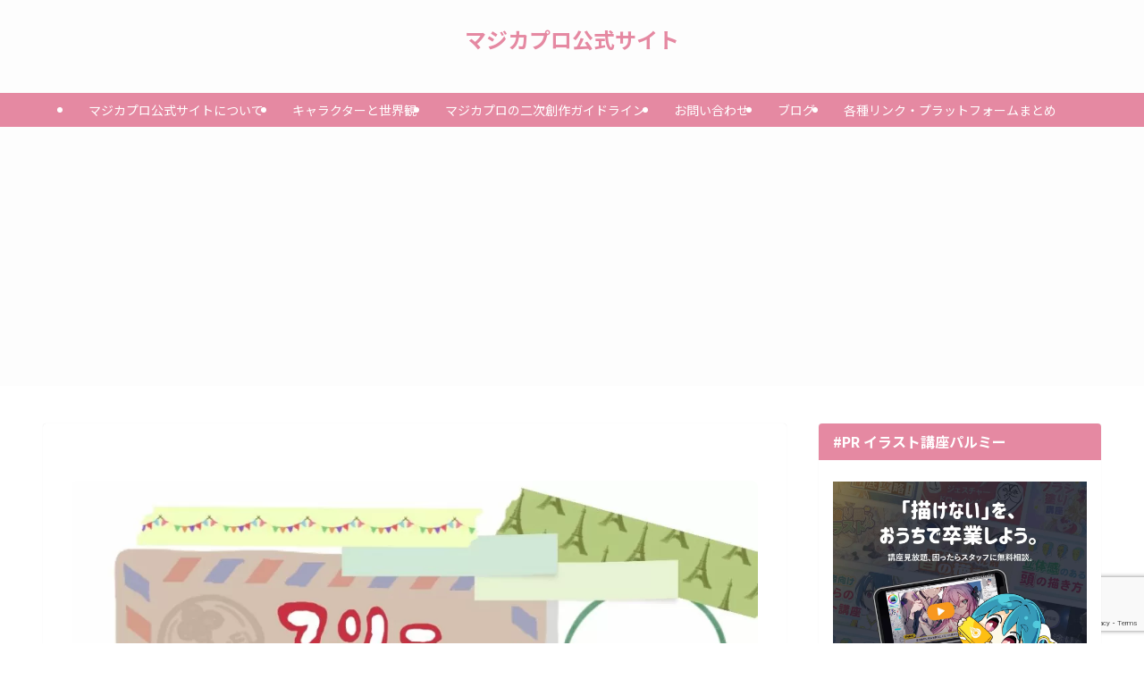

--- FILE ---
content_type: text/html; charset=UTF-8
request_url: https://iroha-momiji.com/plannerforipad-freenote-text/
body_size: 26640
content:
<!DOCTYPE html>
<html lang="ja" data-loaded="false" data-scrolled="false" data-spmenu="closed">
<head>
<!-- wexal_pst_init.js does not exist -->
<!-- engagement_delay.js does not exist -->
<link rel="dns-prefetch" href="//i2.wp.com/">
<link rel="preconnect" href="//i2.wp.com/">
<link rel="dns-prefetch" href="//pagead2.googlesyndication.com/">
<link rel="dns-prefetch" href="//i1.wp.com/">
<link rel="dns-prefetch" href="//www.googletagmanager.com/">
<link rel="dns-prefetch" href="//www.google.com/">
<link rel="dns-prefetch" href="//i0.wp.com/">
<meta charset="utf-8">
<meta name="format-detection" content="telephone=no">
<meta http-equiv="X-UA-Compatible" content="IE=edge">
<meta name="viewport" content="width=device-width, viewport-fit=cover">
<meta name='robots' content='max-image-preview:large'/>
<link rel='dns-prefetch' href='//www.googletagmanager.com'/>
<link rel='dns-prefetch' href='//pagead2.googlesyndication.com'/>
<link rel='dns-prefetch' href='//fundingchoicesmessages.google.com'/>
<!-- SEO SIMPLE PACK 3.2.0 -->
<title>Planner for iPadにフリーノート・テキスト入力機能が登場！使い方と感想♪ - マジカプロ公式サイト</title>
<meta name="description" content="クローバー カラフルキャラがあなたの創作も日常も応援！「じゅうにんといろ」へようこそ！ パレット 今回は、iPad手帳アプリPlanner for iPadの新機能「フリーノート機能」「テキスト入力機能」を実際に使ってみた感想や画像をご紹介">
<link rel="canonical" href="https://iroha-momiji.com/plannerforipad-freenote-text/">
<meta property="og:locale" content="ja_JP">
<meta property="og:type" content="article">
<meta property="og:image" content="https://iroha-momiji.com/wp-content/uploads/2020/04/EF0DDA94-C3E7-4360-A383-EB6AD40B1C9D.jpeg">
<meta property="og:title" content="Planner for iPadにフリーノート・テキスト入力機能が登場！使い方と感想♪ - マジカプロ公式サイト">
<meta property="og:description" content="クローバー カラフルキャラがあなたの創作も日常も応援！「じゅうにんといろ」へようこそ！ パレット 今回は、iPad手帳アプリPlanner for iPadの新機能「フリーノート機能」「テキスト入力機能」を実際に使ってみた感想や画像をご紹介">
<meta property="og:url" content="https://iroha-momiji.com/plannerforipad-freenote-text/">
<meta property="og:site_name" content="マジカプロ公式サイト">
<meta name="twitter:card" content="summary_large_image">
<meta name="twitter:site" content="@majikapro">
<!-- / SEO SIMPLE PACK -->
<style id='wp-img-auto-sizes-contain-inline-css' type='text/css'>
img:is([sizes=auto i],[sizes^="auto," i]){contain-intrinsic-size:3000px 1500px}
/*# sourceURL=wp-img-auto-sizes-contain-inline-css */
</style>
<link rel='stylesheet' id='swell_swiper-css' href='https://iroha-momiji.com/wp-content/themes/swell/build/css/plugins/swiper.css?ver=2.15.0' type='text/css' media='all'/>
<style id='wp-block-library-inline-css' type='text/css'>
:root{--wp-block-synced-color:#7a00df;--wp-block-synced-color--rgb:122,0,223;--wp-bound-block-color:var(--wp-block-synced-color);--wp-editor-canvas-background:#ddd;--wp-admin-theme-color:#007cba;--wp-admin-theme-color--rgb:0,124,186;--wp-admin-theme-color-darker-10:#006ba1;--wp-admin-theme-color-darker-10--rgb:0,107,160.5;--wp-admin-theme-color-darker-20:#005a87;--wp-admin-theme-color-darker-20--rgb:0,90,135;--wp-admin-border-width-focus:2px}@media (min-resolution:192dpi){:root{--wp-admin-border-width-focus:1.5px}}.wp-element-button{cursor:pointer}:root .has-very-light-gray-background-color{background-color:#eee}:root .has-very-dark-gray-background-color{background-color:#313131}:root .has-very-light-gray-color{color:#eee}:root .has-very-dark-gray-color{color:#313131}:root .has-vivid-green-cyan-to-vivid-cyan-blue-gradient-background{background:linear-gradient(135deg,#00d084,#0693e3)}:root .has-purple-crush-gradient-background{background:linear-gradient(135deg,#34e2e4,#4721fb 50%,#ab1dfe)}:root .has-hazy-dawn-gradient-background{background:linear-gradient(135deg,#faaca8,#dad0ec)}:root .has-subdued-olive-gradient-background{background:linear-gradient(135deg,#fafae1,#67a671)}:root .has-atomic-cream-gradient-background{background:linear-gradient(135deg,#fdd79a,#004a59)}:root .has-nightshade-gradient-background{background:linear-gradient(135deg,#330968,#31cdcf)}:root .has-midnight-gradient-background{background:linear-gradient(135deg,#020381,#2874fc)}:root{--wp--preset--font-size--normal:16px;--wp--preset--font-size--huge:42px}.has-regular-font-size{font-size:1em}.has-larger-font-size{font-size:2.625em}.has-normal-font-size{font-size:var(--wp--preset--font-size--normal)}.has-huge-font-size{font-size:var(--wp--preset--font-size--huge)}.has-text-align-center{text-align:center}.has-text-align-left{text-align:left}.has-text-align-right{text-align:right}.has-fit-text{white-space:nowrap!important}#end-resizable-editor-section{display:none}.aligncenter{clear:both}.items-justified-left{justify-content:flex-start}.items-justified-center{justify-content:center}.items-justified-right{justify-content:flex-end}.items-justified-space-between{justify-content:space-between}.screen-reader-text{border:0;clip-path:inset(50%);height:1px;margin:-1px;overflow:hidden;padding:0;position:absolute;width:1px;word-wrap:normal!important}.screen-reader-text:focus{background-color:#ddd;clip-path:none;color:#444;display:block;font-size:1em;height:auto;left:5px;line-height:normal;padding:15px 23px 14px;text-decoration:none;top:5px;width:auto;z-index:100000}html :where(.has-border-color){border-style:solid}html :where([style*=border-top-color]){border-top-style:solid}html :where([style*=border-right-color]){border-right-style:solid}html :where([style*=border-bottom-color]){border-bottom-style:solid}html :where([style*=border-left-color]){border-left-style:solid}html :where([style*=border-width]){border-style:solid}html :where([style*=border-top-width]){border-top-style:solid}html :where([style*=border-right-width]){border-right-style:solid}html :where([style*=border-bottom-width]){border-bottom-style:solid}html :where([style*=border-left-width]){border-left-style:solid}html :where(img[class*=wp-image-]){height:auto;max-width:100%}:where(figure){margin:0 0 1em}html :where(.is-position-sticky){--wp-admin--admin-bar--position-offset:var(--wp-admin--admin-bar--height,0px)}@media screen and (max-width:600px){html :where(.is-position-sticky){--wp-admin--admin-bar--position-offset:0px}}

/*# sourceURL=wp-block-library-inline-css */
</style><style id='wp-block-heading-inline-css' type='text/css'>
h1:where(.wp-block-heading).has-background,h2:where(.wp-block-heading).has-background,h3:where(.wp-block-heading).has-background,h4:where(.wp-block-heading).has-background,h5:where(.wp-block-heading).has-background,h6:where(.wp-block-heading).has-background{padding:1.25em 2.375em}h1.has-text-align-left[style*=writing-mode]:where([style*=vertical-lr]),h1.has-text-align-right[style*=writing-mode]:where([style*=vertical-rl]),h2.has-text-align-left[style*=writing-mode]:where([style*=vertical-lr]),h2.has-text-align-right[style*=writing-mode]:where([style*=vertical-rl]),h3.has-text-align-left[style*=writing-mode]:where([style*=vertical-lr]),h3.has-text-align-right[style*=writing-mode]:where([style*=vertical-rl]),h4.has-text-align-left[style*=writing-mode]:where([style*=vertical-lr]),h4.has-text-align-right[style*=writing-mode]:where([style*=vertical-rl]),h5.has-text-align-left[style*=writing-mode]:where([style*=vertical-lr]),h5.has-text-align-right[style*=writing-mode]:where([style*=vertical-rl]),h6.has-text-align-left[style*=writing-mode]:where([style*=vertical-lr]),h6.has-text-align-right[style*=writing-mode]:where([style*=vertical-rl]){rotate:180deg}
/*# sourceURL=https://iroha-momiji.com/wp-includes/blocks/heading/style.min.css */
</style>
<style id='wp-block-image-inline-css' type='text/css'>
.wp-block-image>a,.wp-block-image>figure>a{display:inline-block}.wp-block-image img{box-sizing:border-box;height:auto;max-width:100%;vertical-align:bottom}@media not (prefers-reduced-motion){.wp-block-image img.hide{visibility:hidden}.wp-block-image img.show{animation:show-content-image .4s}}.wp-block-image[style*=border-radius] img,.wp-block-image[style*=border-radius]>a{border-radius:inherit}.wp-block-image.has-custom-border img{box-sizing:border-box}.wp-block-image.aligncenter{text-align:center}.wp-block-image.alignfull>a,.wp-block-image.alignwide>a{width:100%}.wp-block-image.alignfull img,.wp-block-image.alignwide img{height:auto;width:100%}.wp-block-image .aligncenter,.wp-block-image .alignleft,.wp-block-image .alignright,.wp-block-image.aligncenter,.wp-block-image.alignleft,.wp-block-image.alignright{display:table}.wp-block-image .aligncenter>figcaption,.wp-block-image .alignleft>figcaption,.wp-block-image .alignright>figcaption,.wp-block-image.aligncenter>figcaption,.wp-block-image.alignleft>figcaption,.wp-block-image.alignright>figcaption{caption-side:bottom;display:table-caption}.wp-block-image .alignleft{float:left;margin:.5em 1em .5em 0}.wp-block-image .alignright{float:right;margin:.5em 0 .5em 1em}.wp-block-image .aligncenter{margin-left:auto;margin-right:auto}.wp-block-image :where(figcaption){margin-bottom:1em;margin-top:.5em}.wp-block-image.is-style-circle-mask img{border-radius:9999px}@supports ((-webkit-mask-image:none) or (mask-image:none)) or (-webkit-mask-image:none){.wp-block-image.is-style-circle-mask img{border-radius:0;-webkit-mask-image:url('data:image/svg+xml;utf8,<svg viewBox="0 0 100 100" xmlns="http://www.w3.org/2000/svg"><circle cx="50" cy="50" r="50"/></svg>');mask-image:url('data:image/svg+xml;utf8,<svg viewBox="0 0 100 100" xmlns="http://www.w3.org/2000/svg"><circle cx="50" cy="50" r="50"/></svg>');mask-mode:alpha;-webkit-mask-position:center;mask-position:center;-webkit-mask-repeat:no-repeat;mask-repeat:no-repeat;-webkit-mask-size:contain;mask-size:contain}}:root :where(.wp-block-image.is-style-rounded img,.wp-block-image .is-style-rounded img){border-radius:9999px}.wp-block-image figure{margin:0}.wp-lightbox-container{display:flex;flex-direction:column;position:relative}.wp-lightbox-container img{cursor:zoom-in}.wp-lightbox-container img:hover+button{opacity:1}.wp-lightbox-container button{align-items:center;backdrop-filter:blur(16px) saturate(180%);background-color:#5a5a5a40;border:none;border-radius:4px;cursor:zoom-in;display:flex;height:20px;justify-content:center;opacity:0;padding:0;position:absolute;right:16px;text-align:center;top:16px;width:20px;z-index:100}@media not (prefers-reduced-motion){.wp-lightbox-container button{transition:opacity .2s ease}}.wp-lightbox-container button:focus-visible{outline:3px auto #5a5a5a40;outline:3px auto -webkit-focus-ring-color;outline-offset:3px}.wp-lightbox-container button:hover{cursor:pointer;opacity:1}.wp-lightbox-container button:focus{opacity:1}.wp-lightbox-container button:focus,.wp-lightbox-container button:hover,.wp-lightbox-container button:not(:hover):not(:active):not(.has-background){background-color:#5a5a5a40;border:none}.wp-lightbox-overlay{box-sizing:border-box;cursor:zoom-out;height:100vh;left:0;overflow:hidden;position:fixed;top:0;visibility:hidden;width:100%;z-index:100000}.wp-lightbox-overlay .close-button{align-items:center;cursor:pointer;display:flex;justify-content:center;min-height:40px;min-width:40px;padding:0;position:absolute;right:calc(env(safe-area-inset-right) + 16px);top:calc(env(safe-area-inset-top) + 16px);z-index:5000000}.wp-lightbox-overlay .close-button:focus,.wp-lightbox-overlay .close-button:hover,.wp-lightbox-overlay .close-button:not(:hover):not(:active):not(.has-background){background:none;border:none}.wp-lightbox-overlay .lightbox-image-container{height:var(--wp--lightbox-container-height);left:50%;overflow:hidden;position:absolute;top:50%;transform:translate(-50%,-50%);transform-origin:top left;width:var(--wp--lightbox-container-width);z-index:9999999999}.wp-lightbox-overlay .wp-block-image{align-items:center;box-sizing:border-box;display:flex;height:100%;justify-content:center;margin:0;position:relative;transform-origin:0 0;width:100%;z-index:3000000}.wp-lightbox-overlay .wp-block-image img{height:var(--wp--lightbox-image-height);min-height:var(--wp--lightbox-image-height);min-width:var(--wp--lightbox-image-width);width:var(--wp--lightbox-image-width)}.wp-lightbox-overlay .wp-block-image figcaption{display:none}.wp-lightbox-overlay button{background:none;border:none}.wp-lightbox-overlay .scrim{background-color:#fff;height:100%;opacity:.9;position:absolute;width:100%;z-index:2000000}.wp-lightbox-overlay.active{visibility:visible}@media not (prefers-reduced-motion){.wp-lightbox-overlay.active{animation:turn-on-visibility .25s both}.wp-lightbox-overlay.active img{animation:turn-on-visibility .35s both}.wp-lightbox-overlay.show-closing-animation:not(.active){animation:turn-off-visibility .35s both}.wp-lightbox-overlay.show-closing-animation:not(.active) img{animation:turn-off-visibility .25s both}.wp-lightbox-overlay.zoom.active{animation:none;opacity:1;visibility:visible}.wp-lightbox-overlay.zoom.active .lightbox-image-container{animation:lightbox-zoom-in .4s}.wp-lightbox-overlay.zoom.active .lightbox-image-container img{animation:none}.wp-lightbox-overlay.zoom.active .scrim{animation:turn-on-visibility .4s forwards}.wp-lightbox-overlay.zoom.show-closing-animation:not(.active){animation:none}.wp-lightbox-overlay.zoom.show-closing-animation:not(.active) .lightbox-image-container{animation:lightbox-zoom-out .4s}.wp-lightbox-overlay.zoom.show-closing-animation:not(.active) .lightbox-image-container img{animation:none}.wp-lightbox-overlay.zoom.show-closing-animation:not(.active) .scrim{animation:turn-off-visibility .4s forwards}}@keyframes show-content-image{0%{visibility:hidden}99%{visibility:hidden}to{visibility:visible}}@keyframes turn-on-visibility{0%{opacity:0}to{opacity:1}}@keyframes turn-off-visibility{0%{opacity:1;visibility:visible}99%{opacity:0;visibility:visible}to{opacity:0;visibility:hidden}}@keyframes lightbox-zoom-in{0%{transform:translate(calc((-100vw + var(--wp--lightbox-scrollbar-width))/2 + var(--wp--lightbox-initial-left-position)),calc(-50vh + var(--wp--lightbox-initial-top-position))) scale(var(--wp--lightbox-scale))}to{transform:translate(-50%,-50%) scale(1)}}@keyframes lightbox-zoom-out{0%{transform:translate(-50%,-50%) scale(1);visibility:visible}99%{visibility:visible}to{transform:translate(calc((-100vw + var(--wp--lightbox-scrollbar-width))/2 + var(--wp--lightbox-initial-left-position)),calc(-50vh + var(--wp--lightbox-initial-top-position))) scale(var(--wp--lightbox-scale));visibility:hidden}}
/*# sourceURL=https://iroha-momiji.com/wp-includes/blocks/image/style.min.css */
</style>
<style id='wp-block-embed-inline-css' type='text/css'>
.wp-block-embed.alignleft,.wp-block-embed.alignright,.wp-block[data-align=left]>[data-type="core/embed"],.wp-block[data-align=right]>[data-type="core/embed"]{max-width:360px;width:100%}.wp-block-embed.alignleft .wp-block-embed__wrapper,.wp-block-embed.alignright .wp-block-embed__wrapper,.wp-block[data-align=left]>[data-type="core/embed"] .wp-block-embed__wrapper,.wp-block[data-align=right]>[data-type="core/embed"] .wp-block-embed__wrapper{min-width:280px}.wp-block-cover .wp-block-embed{min-height:240px;min-width:320px}.wp-block-embed{overflow-wrap:break-word}.wp-block-embed :where(figcaption){margin-bottom:1em;margin-top:.5em}.wp-block-embed iframe{max-width:100%}.wp-block-embed__wrapper{position:relative}.wp-embed-responsive .wp-has-aspect-ratio .wp-block-embed__wrapper:before{content:"";display:block;padding-top:50%}.wp-embed-responsive .wp-has-aspect-ratio iframe{bottom:0;height:100%;left:0;position:absolute;right:0;top:0;width:100%}.wp-embed-responsive .wp-embed-aspect-21-9 .wp-block-embed__wrapper:before{padding-top:42.85%}.wp-embed-responsive .wp-embed-aspect-18-9 .wp-block-embed__wrapper:before{padding-top:50%}.wp-embed-responsive .wp-embed-aspect-16-9 .wp-block-embed__wrapper:before{padding-top:56.25%}.wp-embed-responsive .wp-embed-aspect-4-3 .wp-block-embed__wrapper:before{padding-top:75%}.wp-embed-responsive .wp-embed-aspect-1-1 .wp-block-embed__wrapper:before{padding-top:100%}.wp-embed-responsive .wp-embed-aspect-9-16 .wp-block-embed__wrapper:before{padding-top:177.77%}.wp-embed-responsive .wp-embed-aspect-1-2 .wp-block-embed__wrapper:before{padding-top:200%}
/*# sourceURL=https://iroha-momiji.com/wp-includes/blocks/embed/style.min.css */
</style>
<style id='wp-block-paragraph-inline-css' type='text/css'>
.is-small-text{font-size:.875em}.is-regular-text{font-size:1em}.is-large-text{font-size:2.25em}.is-larger-text{font-size:3em}.has-drop-cap:not(:focus):first-letter{float:left;font-size:8.4em;font-style:normal;font-weight:100;line-height:.68;margin:.05em .1em 0 0;text-transform:uppercase}body.rtl .has-drop-cap:not(:focus):first-letter{float:none;margin-left:.1em}p.has-drop-cap.has-background{overflow:hidden}:root :where(p.has-background){padding:1.25em 2.375em}:where(p.has-text-color:not(.has-link-color)) a{color:inherit}p.has-text-align-left[style*="writing-mode:vertical-lr"],p.has-text-align-right[style*="writing-mode:vertical-rl"]{rotate:180deg}
/*# sourceURL=https://iroha-momiji.com/wp-includes/blocks/paragraph/style.min.css */
</style>
<style id='global-styles-inline-css' type='text/css'>
:root{--wp--preset--aspect-ratio--square: 1;--wp--preset--aspect-ratio--4-3: 4/3;--wp--preset--aspect-ratio--3-4: 3/4;--wp--preset--aspect-ratio--3-2: 3/2;--wp--preset--aspect-ratio--2-3: 2/3;--wp--preset--aspect-ratio--16-9: 16/9;--wp--preset--aspect-ratio--9-16: 9/16;--wp--preset--color--black: #000;--wp--preset--color--cyan-bluish-gray: #abb8c3;--wp--preset--color--white: #fff;--wp--preset--color--pale-pink: #f78da7;--wp--preset--color--vivid-red: #cf2e2e;--wp--preset--color--luminous-vivid-orange: #ff6900;--wp--preset--color--luminous-vivid-amber: #fcb900;--wp--preset--color--light-green-cyan: #7bdcb5;--wp--preset--color--vivid-green-cyan: #00d084;--wp--preset--color--pale-cyan-blue: #8ed1fc;--wp--preset--color--vivid-cyan-blue: #0693e3;--wp--preset--color--vivid-purple: #9b51e0;--wp--preset--color--swl-main: var(--color_main);--wp--preset--color--swl-main-thin: var(--color_main_thin);--wp--preset--color--swl-gray: var(--color_gray);--wp--preset--color--swl-deep-01: var(--color_deep01);--wp--preset--color--swl-deep-02: var(--color_deep02);--wp--preset--color--swl-deep-03: var(--color_deep03);--wp--preset--color--swl-deep-04: var(--color_deep04);--wp--preset--color--swl-pale-01: var(--color_pale01);--wp--preset--color--swl-pale-02: var(--color_pale02);--wp--preset--color--swl-pale-03: var(--color_pale03);--wp--preset--color--swl-pale-04: var(--color_pale04);--wp--preset--gradient--vivid-cyan-blue-to-vivid-purple: linear-gradient(135deg,rgb(6,147,227) 0%,rgb(155,81,224) 100%);--wp--preset--gradient--light-green-cyan-to-vivid-green-cyan: linear-gradient(135deg,rgb(122,220,180) 0%,rgb(0,208,130) 100%);--wp--preset--gradient--luminous-vivid-amber-to-luminous-vivid-orange: linear-gradient(135deg,rgb(252,185,0) 0%,rgb(255,105,0) 100%);--wp--preset--gradient--luminous-vivid-orange-to-vivid-red: linear-gradient(135deg,rgb(255,105,0) 0%,rgb(207,46,46) 100%);--wp--preset--gradient--very-light-gray-to-cyan-bluish-gray: linear-gradient(135deg,rgb(238,238,238) 0%,rgb(169,184,195) 100%);--wp--preset--gradient--cool-to-warm-spectrum: linear-gradient(135deg,rgb(74,234,220) 0%,rgb(151,120,209) 20%,rgb(207,42,186) 40%,rgb(238,44,130) 60%,rgb(251,105,98) 80%,rgb(254,248,76) 100%);--wp--preset--gradient--blush-light-purple: linear-gradient(135deg,rgb(255,206,236) 0%,rgb(152,150,240) 100%);--wp--preset--gradient--blush-bordeaux: linear-gradient(135deg,rgb(254,205,165) 0%,rgb(254,45,45) 50%,rgb(107,0,62) 100%);--wp--preset--gradient--luminous-dusk: linear-gradient(135deg,rgb(255,203,112) 0%,rgb(199,81,192) 50%,rgb(65,88,208) 100%);--wp--preset--gradient--pale-ocean: linear-gradient(135deg,rgb(255,245,203) 0%,rgb(182,227,212) 50%,rgb(51,167,181) 100%);--wp--preset--gradient--electric-grass: linear-gradient(135deg,rgb(202,248,128) 0%,rgb(113,206,126) 100%);--wp--preset--gradient--midnight: linear-gradient(135deg,rgb(2,3,129) 0%,rgb(40,116,252) 100%);--wp--preset--font-size--small: 0.9em;--wp--preset--font-size--medium: 1.1em;--wp--preset--font-size--large: 1.25em;--wp--preset--font-size--x-large: 42px;--wp--preset--font-size--xs: 0.75em;--wp--preset--font-size--huge: 1.6em;--wp--preset--spacing--20: 0.44rem;--wp--preset--spacing--30: 0.67rem;--wp--preset--spacing--40: 1rem;--wp--preset--spacing--50: 1.5rem;--wp--preset--spacing--60: 2.25rem;--wp--preset--spacing--70: 3.38rem;--wp--preset--spacing--80: 5.06rem;--wp--preset--shadow--natural: 6px 6px 9px rgba(0, 0, 0, 0.2);--wp--preset--shadow--deep: 12px 12px 50px rgba(0, 0, 0, 0.4);--wp--preset--shadow--sharp: 6px 6px 0px rgba(0, 0, 0, 0.2);--wp--preset--shadow--outlined: 6px 6px 0px -3px rgb(255, 255, 255), 6px 6px rgb(0, 0, 0);--wp--preset--shadow--crisp: 6px 6px 0px rgb(0, 0, 0);}:where(.is-layout-flex){gap: 0.5em;}:where(.is-layout-grid){gap: 0.5em;}body .is-layout-flex{display: flex;}.is-layout-flex{flex-wrap: wrap;align-items: center;}.is-layout-flex > :is(*, div){margin: 0;}body .is-layout-grid{display: grid;}.is-layout-grid > :is(*, div){margin: 0;}:where(.wp-block-columns.is-layout-flex){gap: 2em;}:where(.wp-block-columns.is-layout-grid){gap: 2em;}:where(.wp-block-post-template.is-layout-flex){gap: 1.25em;}:where(.wp-block-post-template.is-layout-grid){gap: 1.25em;}.has-black-color{color: var(--wp--preset--color--black) !important;}.has-cyan-bluish-gray-color{color: var(--wp--preset--color--cyan-bluish-gray) !important;}.has-white-color{color: var(--wp--preset--color--white) !important;}.has-pale-pink-color{color: var(--wp--preset--color--pale-pink) !important;}.has-vivid-red-color{color: var(--wp--preset--color--vivid-red) !important;}.has-luminous-vivid-orange-color{color: var(--wp--preset--color--luminous-vivid-orange) !important;}.has-luminous-vivid-amber-color{color: var(--wp--preset--color--luminous-vivid-amber) !important;}.has-light-green-cyan-color{color: var(--wp--preset--color--light-green-cyan) !important;}.has-vivid-green-cyan-color{color: var(--wp--preset--color--vivid-green-cyan) !important;}.has-pale-cyan-blue-color{color: var(--wp--preset--color--pale-cyan-blue) !important;}.has-vivid-cyan-blue-color{color: var(--wp--preset--color--vivid-cyan-blue) !important;}.has-vivid-purple-color{color: var(--wp--preset--color--vivid-purple) !important;}.has-black-background-color{background-color: var(--wp--preset--color--black) !important;}.has-cyan-bluish-gray-background-color{background-color: var(--wp--preset--color--cyan-bluish-gray) !important;}.has-white-background-color{background-color: var(--wp--preset--color--white) !important;}.has-pale-pink-background-color{background-color: var(--wp--preset--color--pale-pink) !important;}.has-vivid-red-background-color{background-color: var(--wp--preset--color--vivid-red) !important;}.has-luminous-vivid-orange-background-color{background-color: var(--wp--preset--color--luminous-vivid-orange) !important;}.has-luminous-vivid-amber-background-color{background-color: var(--wp--preset--color--luminous-vivid-amber) !important;}.has-light-green-cyan-background-color{background-color: var(--wp--preset--color--light-green-cyan) !important;}.has-vivid-green-cyan-background-color{background-color: var(--wp--preset--color--vivid-green-cyan) !important;}.has-pale-cyan-blue-background-color{background-color: var(--wp--preset--color--pale-cyan-blue) !important;}.has-vivid-cyan-blue-background-color{background-color: var(--wp--preset--color--vivid-cyan-blue) !important;}.has-vivid-purple-background-color{background-color: var(--wp--preset--color--vivid-purple) !important;}.has-black-border-color{border-color: var(--wp--preset--color--black) !important;}.has-cyan-bluish-gray-border-color{border-color: var(--wp--preset--color--cyan-bluish-gray) !important;}.has-white-border-color{border-color: var(--wp--preset--color--white) !important;}.has-pale-pink-border-color{border-color: var(--wp--preset--color--pale-pink) !important;}.has-vivid-red-border-color{border-color: var(--wp--preset--color--vivid-red) !important;}.has-luminous-vivid-orange-border-color{border-color: var(--wp--preset--color--luminous-vivid-orange) !important;}.has-luminous-vivid-amber-border-color{border-color: var(--wp--preset--color--luminous-vivid-amber) !important;}.has-light-green-cyan-border-color{border-color: var(--wp--preset--color--light-green-cyan) !important;}.has-vivid-green-cyan-border-color{border-color: var(--wp--preset--color--vivid-green-cyan) !important;}.has-pale-cyan-blue-border-color{border-color: var(--wp--preset--color--pale-cyan-blue) !important;}.has-vivid-cyan-blue-border-color{border-color: var(--wp--preset--color--vivid-cyan-blue) !important;}.has-vivid-purple-border-color{border-color: var(--wp--preset--color--vivid-purple) !important;}.has-vivid-cyan-blue-to-vivid-purple-gradient-background{background: var(--wp--preset--gradient--vivid-cyan-blue-to-vivid-purple) !important;}.has-light-green-cyan-to-vivid-green-cyan-gradient-background{background: var(--wp--preset--gradient--light-green-cyan-to-vivid-green-cyan) !important;}.has-luminous-vivid-amber-to-luminous-vivid-orange-gradient-background{background: var(--wp--preset--gradient--luminous-vivid-amber-to-luminous-vivid-orange) !important;}.has-luminous-vivid-orange-to-vivid-red-gradient-background{background: var(--wp--preset--gradient--luminous-vivid-orange-to-vivid-red) !important;}.has-very-light-gray-to-cyan-bluish-gray-gradient-background{background: var(--wp--preset--gradient--very-light-gray-to-cyan-bluish-gray) !important;}.has-cool-to-warm-spectrum-gradient-background{background: var(--wp--preset--gradient--cool-to-warm-spectrum) !important;}.has-blush-light-purple-gradient-background{background: var(--wp--preset--gradient--blush-light-purple) !important;}.has-blush-bordeaux-gradient-background{background: var(--wp--preset--gradient--blush-bordeaux) !important;}.has-luminous-dusk-gradient-background{background: var(--wp--preset--gradient--luminous-dusk) !important;}.has-pale-ocean-gradient-background{background: var(--wp--preset--gradient--pale-ocean) !important;}.has-electric-grass-gradient-background{background: var(--wp--preset--gradient--electric-grass) !important;}.has-midnight-gradient-background{background: var(--wp--preset--gradient--midnight) !important;}.has-small-font-size{font-size: var(--wp--preset--font-size--small) !important;}.has-medium-font-size{font-size: var(--wp--preset--font-size--medium) !important;}.has-large-font-size{font-size: var(--wp--preset--font-size--large) !important;}.has-x-large-font-size{font-size: var(--wp--preset--font-size--x-large) !important;}
/*# sourceURL=global-styles-inline-css */
</style>
<link rel='stylesheet' id='swell-icons-css' href='https://iroha-momiji.com/wp-content/themes/swell/build/css/swell-icons.css?ver=2.15.0' type='text/css' media='all'/>
<link rel='stylesheet' id='main_style-css' href='https://iroha-momiji.com/wp-content/themes/swell/build/css/main.css?ver=2.15.0' type='text/css' media='all'/>
<link rel='stylesheet' id='swell_blocks-css' href='https://iroha-momiji.com/wp-content/themes/swell/build/css/blocks.css?ver=2.15.0' type='text/css' media='all'/>
<style id='swell_custom-inline-css' type='text/css'>
:root{--swl-fz--content:4vw;--swl-font_family:"Noto Sans JP", sans-serif;--swl-font_weight:400;--color_main:#e589a2;--color_text:#333;--color_link:#39a0ff;--color_htag:#e589a2;--color_bg:#ffffff;--color_gradient1:#ffffff;--color_gradient2:#ffffff;--color_main_thin:rgba(255, 171, 203, 0.05 );--color_main_dark:rgba(172, 103, 122, 1 );--color_list_check:#e589a2;--color_list_num:#e589a2;--color_list_good:#86dd7b;--color_list_triangle:#f4e03a;--color_list_bad:#f36060;--color_faq_q:#d55656;--color_faq_a:#6599b7;--color_icon_good:#3cd250;--color_icon_good_bg:#ecffe9;--color_icon_bad:#4b73eb;--color_icon_bad_bg:#eafaff;--color_icon_info:#f578b4;--color_icon_info_bg:#fff0fa;--color_icon_announce:#ffa537;--color_icon_announce_bg:#fff5f0;--color_icon_pen:#7a7a7a;--color_icon_pen_bg:#f7f7f7;--color_icon_book:#787364;--color_icon_book_bg:#f8f6ef;--color_icon_point:#ffa639;--color_icon_check:#86d67c;--color_icon_batsu:#f36060;--color_icon_hatena:#5295cc;--color_icon_caution:#f7da38;--color_icon_memo:#84878a;--color_deep01:#e44141;--color_deep02:#3d79d5;--color_deep03:#63a84d;--color_deep04:#f09f4d;--color_pale01:#fff2f0;--color_pale02:#f3f8fd;--color_pale03:#f1f9ee;--color_pale04:#fdf9ee;--color_mark_blue:#b7e3ff;--color_mark_green:#bdf9c3;--color_mark_yellow:#fcf69f;--color_mark_orange:#ffddbc;--border01:solid 1px var(--color_main);--border02:double 4px var(--color_main);--border03:dashed 2px var(--color_border);--border04:solid 4px var(--color_gray);--card_posts_thumb_ratio:100%;--list_posts_thumb_ratio:61.805%;--big_posts_thumb_ratio:50%;--thumb_posts_thumb_ratio:61.805%;--blogcard_thumb_ratio:100%;--color_header_bg:#fdfdfd;--color_header_text:#e589a2;--color_footer_bg:#e589a2;--color_footer_text:#ffffff;--container_size:1200px;--article_size:900px;--logo_size_sp:48px;--logo_size_pc:40px;--logo_size_pcfix:32px;--color_gnav_bg:#e589a2;}.swl-cell-bg[data-icon="doubleCircle"]{--cell-icon-color:#ffc977}.swl-cell-bg[data-icon="circle"]{--cell-icon-color:#94e29c}.swl-cell-bg[data-icon="triangle"]{--cell-icon-color:#eeda2f}.swl-cell-bg[data-icon="close"]{--cell-icon-color:#ec9191}.swl-cell-bg[data-icon="hatena"]{--cell-icon-color:#93c9da}.swl-cell-bg[data-icon="check"]{--cell-icon-color:#94e29c}.swl-cell-bg[data-icon="line"]{--cell-icon-color:#9b9b9b}.cap_box[data-colset="col1"]{--capbox-color:#f59b5f;--capbox-color--bg:#fff8eb}.cap_box[data-colset="col2"]{--capbox-color:#5fb9f5;--capbox-color--bg:#edf5ff}.cap_box[data-colset="col3"]{--capbox-color:#2fcd90;--capbox-color--bg:#eafaf2}.red_{--the-btn-color:#e589a2;--the-btn-color2:#ffbc49;--the-solid-shadow: rgba(172, 103, 122, 1 )}.blue_{--the-btn-color:#338df4;--the-btn-color2:#35eaff;--the-solid-shadow: rgba(38, 106, 183, 1 )}.green_{--the-btn-color:#62d847;--the-btn-color2:#7bf7bd;--the-solid-shadow: rgba(74, 162, 53, 1 )}.is-style-btn_normal{--the-btn-radius:80px}.is-style-btn_solid{--the-btn-radius:80px}.is-style-btn_shiny{--the-btn-radius:80px}.is-style-btn_line{--the-btn-radius:80px}.post_content blockquote{padding:1.5em 2em 1.5em 3em}.post_content blockquote::before{content:"";display:block;width:5px;height:calc(100% - 3em);top:1.5em;left:1.5em;border-left:solid 1px rgba(180,180,180,.75);border-right:solid 1px rgba(180,180,180,.75);}.mark_blue{background:-webkit-linear-gradient(transparent 64%,var(--color_mark_blue) 0%);background:linear-gradient(transparent 64%,var(--color_mark_blue) 0%)}.mark_green{background:-webkit-linear-gradient(transparent 64%,var(--color_mark_green) 0%);background:linear-gradient(transparent 64%,var(--color_mark_green) 0%)}.mark_yellow{background:-webkit-linear-gradient(transparent 64%,var(--color_mark_yellow) 0%);background:linear-gradient(transparent 64%,var(--color_mark_yellow) 0%)}.mark_orange{background:-webkit-linear-gradient(transparent 64%,var(--color_mark_orange) 0%);background:linear-gradient(transparent 64%,var(--color_mark_orange) 0%)}[class*="is-style-icon_"]{color:#333;border-width:0}[class*="is-style-big_icon_"]{border-width:2px;border-style:solid}[data-col="gray"] .c-balloon__text{background:#f7f7f7;border-color:#ccc}[data-col="gray"] .c-balloon__before{border-right-color:#f7f7f7}[data-col="green"] .c-balloon__text{background:#d1f8c2;border-color:#9ddd93}[data-col="green"] .c-balloon__before{border-right-color:#d1f8c2}[data-col="blue"] .c-balloon__text{background:#e2f6ff;border-color:#93d2f0}[data-col="blue"] .c-balloon__before{border-right-color:#e2f6ff}[data-col="red"] .c-balloon__text{background:#ffebeb;border-color:#f48789}[data-col="red"] .c-balloon__before{border-right-color:#ffebeb}[data-col="yellow"] .c-balloon__text{background:#f9f7d2;border-color:#fbe593}[data-col="yellow"] .c-balloon__before{border-right-color:#f9f7d2}.-type-list2 .p-postList__body::after,.-type-big .p-postList__body::after{content: "READ MORE »";}.c-postThumb__cat{background-color:#e5708f;color:#fff;background: repeating-linear-gradient(100deg, #e5708f 0, rgba(255, 179, 229, 1 ) 100%)}.post_content h2:where(:not([class^="swell-block-"]):not(.faq_q):not(.p-postList__title)){background:var(--color_htag);padding:.75em 1em;color:#fff;border-radius:var(--swl-radius--2, 0px)}.post_content h2:where(:not([class^="swell-block-"]):not(.faq_q):not(.p-postList__title))::before{position:absolute;display:block;pointer-events:none}.post_content h3:where(:not([class^="swell-block-"]):not(.faq_q):not(.p-postList__title)){padding:0 .5em .5em}.post_content h3:where(:not([class^="swell-block-"]):not(.faq_q):not(.p-postList__title))::before{content:"";width:100%;height:2px;background: repeating-linear-gradient(90deg, var(--color_htag) 0%, var(--color_htag) 20%, rgba(255, 206, 243, 0.2 ) 90%, rgba(255, 206, 243, 0.2 ) 100%)}.post_content h4:where(:not([class^="swell-block-"]):not(.faq_q):not(.p-postList__title))::before{content:"\e923";display:inline-block;font-family:"icomoon";margin-right:.5em;color:var(--color_htag)}.l-header__menuBtn{order:1}.l-header__customBtn{order:3}.c-gnav a::after{background:var(--color_main)}.p-spHeadMenu .menu-item.-current{border-bottom-color:var(--color_main)}.c-gnav > li:hover > a,.c-gnav > .-current > a{background:rgba(250,250,250,0.16)}.c-gnav .sub-menu{color:#333;background:#fff}#pagetop{border-radius:50%}.c-widget__title.-spmenu{text-align:center;padding:.25em 3.5em;}.c-widget__title.-spmenu::before{content:"";top:50%;width:2em;background:currentColor;left:1em}.c-widget__title.-spmenu::after{content:"";top:50%;width:2em;background:currentColor;right:1em}.c-widget__title.-footer{padding:.5em}.c-widget__title.-footer::before{content:"";bottom:0;left:0;width:40%;z-index:1;background:var(--color_main)}.c-widget__title.-footer::after{content:"";bottom:0;left:0;width:100%;background:var(--color_border)}.c-secTitle{border-left:solid 2px var(--color_main);padding:0em .75em}.p-spMenu{color:#ffffff}.p-spMenu__inner::before{background:#e587a0;opacity:0.9}.p-spMenu__overlay{background:#ffffff;opacity:0.9}[class*="page-numbers"]{border-radius:50%;margin:4px;color:var(--color_main);border: solid 1px var(--color_main)}a{text-decoration: none}.l-topTitleArea.c-filterLayer::before{background-color:#000;opacity:0.2;content:""}@media screen and (min-width: 960px){:root{}}@media screen and (max-width: 959px){:root{}.l-header__logo{order:2;text-align:center}}@media screen and (min-width: 600px){:root{--swl-fz--content:16px;}}@media screen and (max-width: 599px){:root{}}@media (min-width: 1108px) {.alignwide{left:-100px;width:calc(100% + 200px);}}@media (max-width: 1108px) {.-sidebar-off .swell-block-fullWide__inner.l-container .alignwide{left:0px;width:100%;}}:root{--swl-radius--2:2px;--swl-radius--4:4px;--swl-radius--8:8px}.c-categoryList__link,.c-tagList__link,.tag-cloud-link{border-radius:16px;padding:6px 10px}.-related .p-postList__thumb,.is-style-bg_gray,.is-style-bg_main,.is-style-bg_main_thin,.is-style-bg_stripe,.is-style-border_dg,.is-style-border_dm,.is-style-border_sg,.is-style-border_sm,.is-style-dent_box,.is-style-note_box,.is-style-stitch,[class*=is-style-big_icon_],input[type=number],input[type=text],textarea{border-radius:4px}.-ps-style-img .p-postList__link,.-type-thumb .p-postList__link,.p-postList__thumb{border-radius:12px;overflow:hidden;z-index:0}.c-widget .-type-list.-w-ranking .p-postList__item:before{border-radius:16px;left:2px;top:2px}.c-widget .-type-card.-w-ranking .p-postList__item:before{border-radius:0 0 4px 4px}.c-postThumb__cat{border-radius:16px;margin:.5em;padding:0 8px}.cap_box_ttl{border-radius:2px 2px 0 0}.cap_box_content{border-radius:0 0 2px 2px}.cap_box.is-style-small_ttl .cap_box_content{border-radius:0 2px 2px 2px}.cap_box.is-style-inner .cap_box_content,.cap_box.is-style-onborder_ttl .cap_box_content,.cap_box.is-style-onborder_ttl2 .cap_box_content,.cap_box.is-style-onborder_ttl2 .cap_box_ttl,.cap_box.is-style-shadow{border-radius:2px}.is-style-more_btn a,.p-postList__body:after,.submit{border-radius:40px}@media (min-width:960px){#sidebar .-type-list .p-postList__thumb{border-radius:8px}}@media not all and (min-width:960px){.-ps-style-img .p-postList__link,.-type-thumb .p-postList__link,.p-postList__thumb{border-radius:8px}}.p-spHeadMenu{text-align:center}.p-spHeadMenu .sub-menu{display:none}.p-spHeadMenu .menu-item{-webkit-backface-visibility:hidden;backface-visibility:hidden;border-bottom:2px solid transparent;flex-shrink:0;font-size:12px;height:36px;padding:0;width:auto}.p-spHeadMenu .menu-item.-current{border-bottom-color:currentcolor}.p-spHeadMenu a{display:block;line-height:36px;padding:0 12px;text-decoration:none}.l-header__spNav.swiper:not(.swiper-initialized) .p-spHeadMenu{visibility:hidden}.l-header__spNav a{color:var(--color_header_text)}.l-header__spNav[data-loop="0"] .p-spHeadMenu{display:flex;overflow-x:auto}.l-header__spNav[data-loop="0"] .menu-item:first-child{margin-left:auto}.l-header__spNav[data-loop="0"] .menu-item:last-child{margin-right:auto}@media (min-width:960px){.l-header__spNav{display:none}}@media (min-width:960px){.-parallel .l-header__inner{display:flex;flex-wrap:wrap;max-width:100%;padding-left:0;padding-right:0}.-parallel .l-header__logo{text-align:center;width:100%}.-parallel .l-header__logo .c-catchphrase{font-size:12px;line-height:1;margin-top:16px}.-parallel .l-header__gnav{width:100%}.-parallel .l-header__gnav .c-gnav{justify-content:center}.-parallel .l-header__gnav .c-gnav>li>a{padding:16px}.-parallel .c-headLogo.-txt,.-parallel .w-header{justify-content:center}.-parallel .w-header{margin-bottom:8px;margin-top:8px}.-parallel-bottom .l-header__inner{padding-top:8px}.-parallel-bottom .l-header__logo{order:1;padding:16px 0}.-parallel-bottom .w-header{order:2}.-parallel-bottom .l-header__gnav{order:3}.-parallel-top .l-header__inner{padding-bottom:8px}.-parallel-top .l-header__gnav{order:1}.-parallel-top .l-header__logo{order:2;padding:16px 0}.-parallel-top .w-header{order:3}.l-header.-parallel .w-header{width:100%}.l-fixHeader.-parallel .l-fixHeader__gnav{margin-left:auto}}.l-header__spNav{background-color:var(--color_gnav_bg)}.p-spHeadMenu a{color:#fff}.p-spHeadMenu .menu-item.-current{border-bottom-color:#fff}@media (min-width:960px){.-parallel .l-header__gnav{background-color:var(--color_gnav_bg);color:#fff}.-parallel .l-header__gnav .c-gnav>li>a{padding-bottom:12px;padding-top:12px}.-parallel .l-header__gnav .c-gnav>li>a:after{background-color:#fff}.-parallel-top .l-header__gnav{margin-bottom:8px}.-parallel-bottom .l-header__gnav{margin-top:8px}}.c-gnav .sub-menu a:before,.c-listMenu a:before{-webkit-font-smoothing:antialiased;-moz-osx-font-smoothing:grayscale;font-family:icomoon!important;font-style:normal;font-variant:normal;font-weight:400;line-height:1;text-transform:none}.c-submenuToggleBtn{display:none}.c-listMenu a{padding:.75em 1em .75em 1.5em;transition:padding .25s}.c-listMenu a:hover{padding-left:1.75em;padding-right:.75em}.c-gnav .sub-menu a:before,.c-listMenu a:before{color:inherit;content:"\e921";display:inline-block;left:2px;position:absolute;top:50%;-webkit-transform:translateY(-50%);transform:translateY(-50%);vertical-align:middle}.widget_categories>ul>.cat-item>a,.wp-block-categories-list>li>a{padding-left:1.75em}.c-listMenu .children,.c-listMenu .sub-menu{margin:0}.c-listMenu .children a,.c-listMenu .sub-menu a{font-size:.9em;padding-left:2.5em}.c-listMenu .children a:before,.c-listMenu .sub-menu a:before{left:1em}.c-listMenu .children a:hover,.c-listMenu .sub-menu a:hover{padding-left:2.75em}.c-listMenu .children ul a,.c-listMenu .sub-menu ul a{padding-left:3.25em}.c-listMenu .children ul a:before,.c-listMenu .sub-menu ul a:before{left:1.75em}.c-listMenu .children ul a:hover,.c-listMenu .sub-menu ul a:hover{padding-left:3.5em}.c-gnav li:hover>.sub-menu{opacity:1;visibility:visible}.c-gnav .sub-menu:before{background:inherit;content:"";height:100%;left:0;position:absolute;top:0;width:100%;z-index:0}.c-gnav .sub-menu .sub-menu{left:100%;top:0;z-index:-1}.c-gnav .sub-menu a{padding-left:2em}.c-gnav .sub-menu a:before{left:.5em}.c-gnav .sub-menu a:hover .ttl{left:4px}:root{--color_content_bg:#fff;}.c-widget__title.-side{padding:.5em 1em;border-radius: var(--swl-radius--4,0) var(--swl-radius--4,0) 0 0;margin: -16px -16px 1.5em;background:var(--color_main);color:#fff;}.c-shareBtns__btn:not(:hover){background:none}.-fix .c-shareBtns__btn:not(:hover){background:#fff}.c-shareBtns__btn:not(:hover) .c-shareBtns__icon{color:inherit}.c-shareBtns__list{padding: 8px 0;border-top: solid 1px var(--color_border);border-bottom: solid 1px var(--color_border)}.c-shareBtns__item:not(:last-child){margin-right:8px}.c-shareBtns__btn{padding:8px 0;transition:background-color .25s;box-shadow:none!important}@media screen and (min-width: 960px){:root{}}@media screen and (max-width: 959px){:root{}}@media screen and (min-width: 600px){:root{}}@media screen and (max-width: 599px){:root{}}.l-content{padding-top:4vw}.p-breadcrumb+.l-content{padding-top:0}.-frame-on .l-mainContent{background:#fff;border-radius:var(--swl-radius--4,0);padding:3vw}.-frame-on-sidebar #sidebar .c-widget{background:#fff;border-radius:var(--swl-radius--4,0);padding:16px}.-frame-on-sidebar #sidebar .widget_swell_prof_widget{padding:0!important}.-frame-on-sidebar #sidebar .p-profileBox{background:#fff;border:none;color:#333}.-frame-on-sidebar #sidebar .calendar_wrap{border:none;padding:0}.-frame-border .l-mainContent,.-frame-border.-frame-on-sidebar #sidebar .c-widget{box-shadow:0 0 1px var(--swl-color_shadow)}.swell-block-fullWide__inner .alignwide{left:0;width:100%}.swell-block-fullWide__inner .alignfull{left:calc(0px - var(--swl-fw_inner_pad, 0))!important;margin-left:0!important;margin-right:0!important;width:calc(100% + var(--swl-fw_inner_pad, 0)*2)!important}@media not all and (min-width:960px){.alignwide,.l-content .alignfull{left:-3vw;width:calc(100% + 6vw)}.l-content{padding-left:2vw;padding-right:2vw}.-frame-on{--swl-pad_container:2vw;--swl-h2-margin--x:-3vw}.-frame-off-sidebar .l-sidebar{padding-left:1vw;padding-right:1vw}.swell-block-fullWide__inner.l-article{--swl-fw_inner_pad:calc(var(--swl-pad_container, 2vw) + 3vw)}.swell-block-fullWide__inner.l-container{--swl-fw_inner_pad:var(--swl-pad_container,2vw)}.swell-block-fullWide__inner.l-article .alignwide{left:-1.5vw;width:calc(100% + 3vw)}}@media (min-width:960px){.alignwide,.l-content .alignfull{left:-48px;width:calc(100% + 96px)}.l-content .c-widget .alignfull{left:-32px;width:calc(100% + 64px)}.-frame-on .l-mainContent{padding:32px}.swell-block-fullWide__inner.l-article{--swl-fw_inner_pad:calc(var(--swl-pad_post_content) + 32px)}.swell-block-fullWide__inner.l-container{--swl-fw_inner_pad:16px}.swell-block-fullWide__inner.l-article .alignwide{left:-16px;width:calc(100% + 32px)}}@media (min-width:600px){.l-content{padding-top:2em}}.p-relatedPosts .p-postList__item{margin-bottom:1.5em}.p-relatedPosts .p-postList__times,.p-relatedPosts .p-postList__times>:last-child{margin-right:0}@media (min-width:600px){.p-relatedPosts .p-postList__item{width:33.33333%}}@media screen and (min-width:600px) and (max-width:1239px){.p-relatedPosts .p-postList__item:nth-child(7),.p-relatedPosts .p-postList__item:nth-child(8){display:none}}@media screen and (min-width:1240px){.p-relatedPosts .p-postList__item{width:25%}}.-index-off .p-toc,.swell-toc-placeholder:empty{display:none}.p-toc.-modal{height:100%;margin:0;overflow-y:auto;padding:0}#main_content .p-toc{border-radius:var(--swl-radius--2,0);margin:4em auto;max-width:800px}#sidebar .p-toc{margin-top:-.5em}.p-toc .__pn:before{content:none!important;counter-increment:none}.p-toc .__prev{margin:0 0 1em}.p-toc .__next{margin:1em 0 0}.p-toc.is-omitted:not([data-omit=ct]) [data-level="2"] .p-toc__childList{height:0;margin-bottom:-.5em;visibility:hidden}.p-toc.is-omitted:not([data-omit=nest]){position:relative}.p-toc.is-omitted:not([data-omit=nest]):before{background:linear-gradient(hsla(0,0%,100%,0),var(--color_bg));bottom:5em;content:"";height:4em;left:0;opacity:.75;pointer-events:none;position:absolute;width:100%;z-index:1}.p-toc.is-omitted:not([data-omit=nest]):after{background:var(--color_bg);bottom:0;content:"";height:5em;left:0;opacity:.75;position:absolute;width:100%;z-index:1}.p-toc.is-omitted:not([data-omit=nest]) .__next,.p-toc.is-omitted:not([data-omit=nest]) [data-omit="1"]{display:none}.p-toc .p-toc__expandBtn{background-color:#f7f7f7;border:rgba(0,0,0,.2);border-radius:5em;box-shadow:0 0 0 1px #bbb;color:#333;display:block;font-size:14px;line-height:1.5;margin:.75em auto 0;min-width:6em;padding:.5em 1em;position:relative;transition:box-shadow .25s;z-index:2}.p-toc[data-omit=nest] .p-toc__expandBtn{display:inline-block;font-size:13px;margin:0 0 0 1.25em;padding:.5em .75em}.p-toc:not([data-omit=nest]) .p-toc__expandBtn:after,.p-toc:not([data-omit=nest]) .p-toc__expandBtn:before{border-top-color:inherit;border-top-style:dotted;border-top-width:3px;content:"";display:block;height:1px;position:absolute;top:calc(50% - 1px);transition:border-color .25s;width:100%;width:22px}.p-toc:not([data-omit=nest]) .p-toc__expandBtn:before{right:calc(100% + 1em)}.p-toc:not([data-omit=nest]) .p-toc__expandBtn:after{left:calc(100% + 1em)}.p-toc.is-expanded .p-toc__expandBtn{border-color:transparent}.p-toc__ttl{display:block;font-size:1.2em;line-height:1;position:relative;text-align:center}.p-toc__ttl:before{content:"\e918";display:inline-block;font-family:icomoon;margin-right:.5em;padding-bottom:2px;vertical-align:middle}#index_modal .p-toc__ttl{margin-bottom:.5em}.p-toc__list li{line-height:1.6}.p-toc__list>li+li{margin-top:.5em}.p-toc__list .p-toc__childList{padding-left:.5em}.p-toc__list [data-level="3"]{font-size:.9em}.p-toc__list .mininote{display:none}.post_content .p-toc__list{padding-left:0}#sidebar .p-toc__list{margin-bottom:0}#sidebar .p-toc__list .p-toc__childList{padding-left:0}.p-toc__link{color:inherit;font-size:inherit;text-decoration:none}.p-toc__link:hover{opacity:.8}.p-toc.-simple{border:1px solid var(--color_border);padding:1.25em}.p-toc.-simple .p-toc__ttl{border-bottom:1px dashed var(--color_border);margin-bottom:1em;padding:0 .5em .75em;text-align:left}@media (min-width:960px){#main_content .p-toc{width:92%}}@media (hover:hover){.p-toc .p-toc__expandBtn:hover{border-color:transparent;box-shadow:0 0 0 2px currentcolor}}.p-pnLinks{align-items:stretch;display:flex;justify-content:space-between;margin:2em 0}.p-pnLinks__item{font-size:3vw;position:relative;width:49%}.p-pnLinks__item:before{content:"";display:block;height:.5em;pointer-events:none;position:absolute;top:50%;width:.5em;z-index:1}.p-pnLinks__item.-prev:before{border-bottom:1px solid;border-left:1px solid;left:.35em;-webkit-transform:rotate(45deg) translateY(-50%);transform:rotate(45deg) translateY(-50%)}.p-pnLinks__item.-prev .p-pnLinks__thumb{margin-right:8px}.p-pnLinks__item.-next .p-pnLinks__link{justify-content:flex-end}.p-pnLinks__item.-next:before{border-bottom:1px solid;border-right:1px solid;right:.35em;-webkit-transform:rotate(-45deg) translateY(-50%);transform:rotate(-45deg) translateY(-50%)}.p-pnLinks__item.-next .p-pnLinks__thumb{margin-left:8px;order:2}.p-pnLinks__item.-next:first-child{margin-left:auto}.p-pnLinks__link{align-items:center;border-radius:var(--swl-radius--2,0);color:inherit;display:flex;height:100%;line-height:1.4;min-height:4em;padding:.6em 1em .5em;position:relative;text-decoration:none;transition:box-shadow .25s;width:100%}.p-pnLinks__thumb{border-radius:var(--swl-radius--4,0);height:32px;-o-object-fit:cover;object-fit:cover;width:48px}.p-pnLinks .-prev .p-pnLinks__link{padding-left:1.5em}.p-pnLinks .-prev:before{font-size:1.2em;left:0}.p-pnLinks .-next .p-pnLinks__link{padding-right:1.5em}.p-pnLinks .-next:before{font-size:1.2em;right:0}.p-pnLinks.-style-normal .-prev .p-pnLinks__link{border-left:1.25em solid var(--color_main)}.p-pnLinks.-style-normal .-prev:before{color:#fff}.p-pnLinks.-style-normal .-next .p-pnLinks__link{border-right:1.25em solid var(--color_main)}.p-pnLinks.-style-normal .-next:before{color:#fff}@media not all and (min-width:960px){.p-pnLinks.-thumb-on{display:block}.p-pnLinks.-thumb-on .p-pnLinks__item{width:100%}}@media (min-width:600px){.p-pnLinks__item{font-size:13px}.p-pnLinks__thumb{height:48px;width:72px}.p-pnLinks__title{transition:-webkit-transform .25s;transition:transform .25s;transition:transform .25s,-webkit-transform .25s}.-prev>.p-pnLinks__link:hover .p-pnLinks__title{-webkit-transform:translateX(4px);transform:translateX(4px)}.-next>.p-pnLinks__link:hover .p-pnLinks__title{-webkit-transform:translateX(-4px);transform:translateX(-4px)}.p-pnLinks .p-pnLinks__link:hover{opacity:.8}.p-pnLinks.-style-normal .-prev .p-pnLinks__link:hover{box-shadow:1px 1px 2px var(--swl-color_shadow)}.p-pnLinks.-style-normal .-next .p-pnLinks__link:hover{box-shadow:-1px 1px 2px var(--swl-color_shadow)}}
/*# sourceURL=swell_custom-inline-css */
</style>
<link rel='stylesheet' id='swell-parts/footer-css' href='https://iroha-momiji.com/wp-content/themes/swell/build/css/modules/parts/footer.css?ver=2.15.0' type='text/css' media='all'/>
<link rel='stylesheet' id='swell-page/single-css' href='https://iroha-momiji.com/wp-content/themes/swell/build/css/modules/page/single.css?ver=2.15.0' type='text/css' media='all'/>
<style id='classic-theme-styles-inline-css' type='text/css'>
/*! This file is auto-generated */
.wp-block-button__link{color:#fff;background-color:#32373c;border-radius:9999px;box-shadow:none;text-decoration:none;padding:calc(.667em + 2px) calc(1.333em + 2px);font-size:1.125em}.wp-block-file__button{background:#32373c;color:#fff;text-decoration:none}
/*# sourceURL=/wp-includes/css/classic-themes.min.css */
</style>
<link rel='stylesheet' id='cocoon_icon-css' href='https://iroha-momiji.com/wp-content/plugins/cocoon-to-swell/assets/css/fontawesome.min.css?ver=1.1.2' type='text/css' media='all'/>
<link rel='stylesheet' id='cocoon-to-swell-style-css' href='https://iroha-momiji.com/wp-content/plugins/cocoon-to-swell/assets/css/cocoon.css?ver=1.1.2' type='text/css' media='all'/>
<!-- Site Kit によって追加された Google タグ（gtag.js）スニペット -->
<!-- Google アナリティクス スニペット (Site Kit が追加) -->
<script type="text/javascript" src="https://www.googletagmanager.com/gtag/js?id=GT-KVJT7PD" id="google_gtagjs-js" async></script>
<script type="text/javascript" id="google_gtagjs-js-after">
/* <![CDATA[ */
window.dataLayer = window.dataLayer || [];function gtag(){dataLayer.push(arguments);}
gtag("set","linker",{"domains":["iroha-momiji.com"]});
gtag("js", new Date());
gtag("set", "developer_id.dZTNiMT", true);
gtag("config", "GT-KVJT7PD");
//# sourceURL=google_gtagjs-js-after
/* ]]> */
</script>
<link href="https://fonts.googleapis.com/css?family=Noto+Sans+JP:400,700&#038;display=swap" rel="stylesheet">
<noscript><link href="https://iroha-momiji.com/wp-content/themes/swell/build/css/noscript.css" rel="stylesheet"></noscript>
<link rel="alternate" title="JSON" type="application/json" href="https://iroha-momiji.com/wp-json/wp/v2/posts/3606"/>
<meta name="generator" content="Site Kit by Google 1.171.0"/>
<!-- Site Kit が追加した Google AdSense メタタグ -->
<meta name="google-adsense-platform-account" content="ca-host-pub-2644536267352236">
<meta name="google-adsense-platform-domain" content="sitekit.withgoogle.com">
<!-- Site Kit が追加した End Google AdSense メタタグ -->
<!-- Google AdSense スニペット (Site Kit が追加) -->
<script type="text/javascript" async="async" src="https://pagead2.googlesyndication.com/pagead/js/adsbygoogle.js?client=ca-pub-5072786924599518&amp;host=ca-host-pub-2644536267352236" crossorigin="anonymous"></script>
<!-- (ここまで) Google AdSense スニペット (Site Kit が追加) -->
<link rel="icon" href="https://iroha-momiji.com/wp-content/uploads/2023/08/無題229_20230831224738.jpeg" sizes="32x32"/>
<link rel="icon" href="https://iroha-momiji.com/wp-content/uploads/2023/08/無題229_20230831224738.jpeg" sizes="192x192"/>
<link rel="apple-touch-icon" href="https://iroha-momiji.com/wp-content/uploads/2023/08/無題229_20230831224738.jpeg"/>
<meta name="msapplication-TileImage" content="https://iroha-momiji.com/wp-content/uploads/2023/08/無題229_20230831224738.jpeg"/>
<style type="text/css" id="wp-custom-css">
			/* flexboxで要素を縦並びにする */
.l-mainContent__inner {
display: flex;
flex-direction: column;
}
/* アクションフックswell_before_post_head */
.link-textcolor.link-posthead {
order: 1;
}
/* 記事タイトル */
.c-postTitle {
order: 2;
}
/* カテゴリー・日付 */
.p-articleMetas {
order: 3;
}
/* アクションフックswell_before_post_thumb */
.link-textcolor.link-postthumb {
order: 4;
}
/* 記事上部ウィジェット */
.w-singleTop {
order: 5;
}
/* 記事本文 */
.l-mainContent__inner .post_content {
order: 6;
}
/* 記事下部ウィジェット */
.w-singleBottom {
order: 7;
}
/* 記事下のカテゴリー・タグ */
.p-articleFoot {
order: 8;
}
/* 記事下のSNSシェアボタン */
.c-shareBtns.-bottom {
order: 9;
}
/* 左固定のSNSシェアボタン */
.c-shareBtns.-fix {
order: 10;
}
/* コメント欄 */
.l-articleBottom__section.-comment {
order: 11;
}
/* その他の記事下要素 */
.l-articleBottom {
order: 12;
}

/* 「コメントする」を非表示 */
.p-commentArea__title { display:none; }

/* コメント欄の高さを狭くする */
.comment-respond #comment {
height: 100px;
}

/* コメント欄の「メールアドレス」と「サイト」を非表示 */
.comment-form-email,.comment-form-url{ display:none; }

@media (max-width: 959px) {
.l-header__inner .c-catchphrase {
display: block;
margin-top: 0;
font-size: 13px;
color:#e589a2;
}
}		</style>
<link rel="stylesheet" href="https://iroha-momiji.com/wp-content/themes/swell/build/css/print.css" media="print">
<script async src="https://pagead2.googlesyndication.com/pagead/js/adsbygoogle.js?client=ca-pub-5072786924599518" crossorigin="anonymous"></script>
</head>
<body>
<div id="body_wrap" class="wp-singular post-template-default single single-post postid-3606 single-format-standard wp-theme-swell -sidebar-on -frame-on -frame-on-sidebar -frame-border id_3606">
<div id="sp_menu" class="p-spMenu -left"><div class="p-spMenu__inner"><div class="p-spMenu__closeBtn"><button class="c-iconBtn -menuBtn c-plainBtn" data-onclick="toggleMenu" aria-label="メニューを閉じる"><i class="c-iconBtn__icon icon-close-thin"></i></button></div><div class="p-spMenu__body"><div class="c-widget__title -spmenu">MENU</div><div class="p-spMenu__nav"><ul class="c-spnav c-listMenu"><li class="menu-item menu-item-type-post_type menu-item-object-page menu-item-9235"><a href="https://iroha-momiji.com/about/">マジカプロ公式サイトについて</a></li><li class="menu-item menu-item-type-post_type menu-item-object-page menu-item-11432"><a href="https://iroha-momiji.com/majikapro-introduction/">キャラクターと世界観</a></li><li class="menu-item menu-item-type-post_type menu-item-object-page menu-item-11350"><a href="https://iroha-momiji.com/fanart-guideline/">マジカプロの二次創作ガイドライン</a></li><li class="menu-item menu-item-type-post_type menu-item-object-page menu-item-9234"><a href="https://iroha-momiji.com/contact/">お問い合わせ</a></li><li class="menu-item menu-item-type-post_type menu-item-object-page menu-item-17548"><a href="https://iroha-momiji.com/blog/">ブログ</a></li><li class="menu-item menu-item-type-post_type menu-item-object-page menu-item-20449"><a href="https://iroha-momiji.com/sns/">各種リンク・プラットフォームまとめ</a></li></ul></div></div></div><div class="p-spMenu__overlay c-overlay" data-onclick="toggleMenu"></div></div><header id="header" class="l-header -parallel -parallel-bottom" data-spfix="1">
<div class="l-header__inner l-container">
<div class="l-header__logo">
<div class="c-headLogo -txt"><a href="https://iroha-momiji.com/" title="マジカプロ公式サイト" class="c-headLogo__link" rel="home">マジカプロ公式サイト</a></div>	<div class="c-catchphrase u-thin"></div>
</div>
<nav id="gnav" class="l-header__gnav c-gnavWrap">
<ul class="c-gnav">
<li class="menu-item menu-item-type-post_type menu-item-object-page menu-item-9235"><a href="https://iroha-momiji.com/about/"><span class="ttl">マジカプロ公式サイトについて</span></a></li>
<li class="menu-item menu-item-type-post_type menu-item-object-page menu-item-11432"><a href="https://iroha-momiji.com/majikapro-introduction/"><span class="ttl">キャラクターと世界観</span></a></li>
<li class="menu-item menu-item-type-post_type menu-item-object-page menu-item-11350"><a href="https://iroha-momiji.com/fanart-guideline/"><span class="ttl">マジカプロの二次創作ガイドライン</span></a></li>
<li class="menu-item menu-item-type-post_type menu-item-object-page menu-item-9234"><a href="https://iroha-momiji.com/contact/"><span class="ttl">お問い合わせ</span></a></li>
<li class="menu-item menu-item-type-post_type menu-item-object-page menu-item-17548"><a href="https://iroha-momiji.com/blog/"><span class="ttl">ブログ</span></a></li>
<li class="menu-item menu-item-type-post_type menu-item-object-page menu-item-20449"><a href="https://iroha-momiji.com/sns/"><span class="ttl">各種リンク・プラットフォームまとめ</span></a></li>
</ul>
</nav>
<div class="l-header__customBtn sp_">
<button class="c-iconBtn c-plainBtn" data-onclick="toggleSearch" aria-label="検索ボタン">
<i class="c-iconBtn__icon icon-search"></i>
</button>
</div>
<div class="l-header__menuBtn sp_">
<button class="c-iconBtn -menuBtn c-plainBtn" data-onclick="toggleMenu" aria-label="メニューボタン">
<i class="c-iconBtn__icon icon-menu-thin"></i>
</button>
</div>
</div>
<div class="l-header__spNav swiper" data-loop="1">
<ul class="p-spHeadMenu swiper-wrapper">
<li class="menu-item menu-item-type-post_type menu-item-object-page menu-item-9235 swiper-slide"><a href="https://iroha-momiji.com/about/"><span>マジカプロ公式サイトについて</span></a></li>
<li class="menu-item menu-item-type-post_type menu-item-object-page menu-item-11432 swiper-slide"><a href="https://iroha-momiji.com/majikapro-introduction/"><span>キャラクターと世界観</span></a></li>
<li class="menu-item menu-item-type-post_type menu-item-object-page menu-item-11350 swiper-slide"><a href="https://iroha-momiji.com/fanart-guideline/"><span>マジカプロの二次創作ガイドライン</span></a></li>
<li class="menu-item menu-item-type-post_type menu-item-object-page menu-item-9234 swiper-slide"><a href="https://iroha-momiji.com/contact/"><span>お問い合わせ</span></a></li>
<li class="menu-item menu-item-type-post_type menu-item-object-page menu-item-17548 swiper-slide"><a href="https://iroha-momiji.com/blog/"><span>ブログ</span></a></li>
<li class="menu-item menu-item-type-post_type menu-item-object-page menu-item-20449 swiper-slide"><a href="https://iroha-momiji.com/sns/"><span>各種リンク・プラットフォームまとめ</span></a></li>
</ul>
</div>
</header>
<div id="content" class="l-content l-container" data-postid="3606" data-pvct="true">
<main id="main_content" class="l-mainContent l-article">
<article class="l-mainContent__inner" data-clarity-region="article">
<div class="p-articleHead c-postTitle">
<h1 class="c-postTitle__ttl">Planner for iPadにフリーノート・テキスト入力機能が登場！使い方と感想♪</h1>
<time class="c-postTitle__date u-thin" datetime="2020-12-25" aria-hidden="true">
<span class="__y">2020</span>
<span class="__md">12/25</span>
</time>
</div>
<div class="p-articleMetas -top">
<div class="p-articleMetas__termList c-categoryList">
<a class="c-categoryList__link hov-flash-up" href="https://iroha-momiji.com/category/ipad-iphone/planner/" data-cat-id="24">
Planner for iPad	</a>
<a class="c-categoryList__link hov-flash-up" href="https://iroha-momiji.com/category/ipad-iphone/notebook/" data-cat-id="19">
ノート・手帳・メモ	</a>
<a class="c-categoryList__link hov-flash-up" href="https://iroha-momiji.com/category/ipad-iphone/planner/planner-howto/" data-cat-id="33">
Plannerの機能・使い方	</a>
</div>
<div class="p-articleMetas__times c-postTimes u-thin">
<time class="c-postTimes__posted icon-posted" datetime="2020-04-21" aria-label="公開日">2020年4月21日</time><time class="c-postTimes__modified icon-modified" datetime="2020-12-25" aria-label="更新日">2020年12月25日</time></div>
</div>
<figure class="p-articleThumb"><img width="1049" height="1049" src="https://iroha-momiji.com/wp-content/uploads/2020/04/EF0DDA94-C3E7-4360-A383-EB6AD40B1C9D.jpeg" alt="" class="p-articleThumb__img" srcset="https://iroha-momiji.com/wp-content/uploads/2020/04/EF0DDA94-C3E7-4360-A383-EB6AD40B1C9D.jpeg 1049w, https://iroha-momiji.com/wp-content/uploads/2020/04/EF0DDA94-C3E7-4360-A383-EB6AD40B1C9D-640x640.jpeg 640w, https://iroha-momiji.com/wp-content/uploads/2020/04/EF0DDA94-C3E7-4360-A383-EB6AD40B1C9D-800x800.jpeg 800w, https://iroha-momiji.com/wp-content/uploads/2020/04/EF0DDA94-C3E7-4360-A383-EB6AD40B1C9D-150x150.jpeg 150w, https://iroha-momiji.com/wp-content/uploads/2020/04/EF0DDA94-C3E7-4360-A383-EB6AD40B1C9D-768x768.jpeg 768w, https://iroha-momiji.com/wp-content/uploads/2020/04/EF0DDA94-C3E7-4360-A383-EB6AD40B1C9D-100x100.jpeg 100w, https://iroha-momiji.com/wp-content/uploads/2020/04/EF0DDA94-C3E7-4360-A383-EB6AD40B1C9D-120x120.jpeg 120w, https://iroha-momiji.com/wp-content/uploads/2020/04/EF0DDA94-C3E7-4360-A383-EB6AD40B1C9D-160x160.jpeg 160w, https://iroha-momiji.com/wp-content/uploads/2020/04/EF0DDA94-C3E7-4360-A383-EB6AD40B1C9D-320x320.jpeg 320w, https://iroha-momiji.com/wp-content/uploads/2020/04/EF0DDA94-C3E7-4360-A383-EB6AD40B1C9D-1024x1024.jpeg 1024w" sizes="(min-width: 960px) 960px, 100vw"></figure><div class="c-shareBtns -top -style-icon">
<ul class="c-shareBtns__list">
<li class="c-shareBtns__item -facebook">
<a rel="noreferrer noopener" class="c-shareBtns__btn " href="https://www.facebook.com/sharer/sharer.php?u=https%3A%2F%2Firoha-momiji.com%2Fplannerforipad-freenote-text%2F" title="Facebookでシェア" onclick="javascript:window.open(this.href, '_blank', 'menubar=no,toolbar=no,resizable=yes,scrollbars=yes,height=800,width=600');return false;" target="_blank" role="button" tabindex="0">
<i class="snsicon c-shareBtns__icon icon-facebook" aria-hidden="true"></i>
</a>
</li>
<li class="c-shareBtns__item -twitter-x">
<a rel="noreferrer noopener" class="c-shareBtns__btn " href="https://twitter.com/intent/tweet?url=https%3A%2F%2Firoha-momiji.com%2Fplannerforipad-freenote-text%2F&#038;text=Planner+for+iPad%E3%81%AB%E3%83%95%E3%83%AA%E3%83%BC%E3%83%8E%E3%83%BC%E3%83%88%E3%83%BB%E3%83%86%E3%82%AD%E3%82%B9%E3%83%88%E5%85%A5%E5%8A%9B%E6%A9%9F%E8%83%BD%E3%81%8C%E7%99%BB%E5%A0%B4%EF%BC%81%E4%BD%BF%E3%81%84%E6%96%B9%E3%81%A8%E6%84%9F%E6%83%B3%E2%99%AA&#038;hashtags=%E3%83%9E%E3%82%B8%E3%82%AB%E3%83%97%E3%83%AD" title="X(Twitter)でシェア" onclick="javascript:window.open(this.href, '_blank', 'menubar=no,toolbar=no,resizable=yes,scrollbars=yes,height=400,width=600');return false;" target="_blank" role="button" tabindex="0">
<i class="snsicon c-shareBtns__icon icon-twitter-x" aria-hidden="true"></i>
</a>
</li>
<li class="c-shareBtns__item -hatebu">
<a rel="noreferrer noopener" class="c-shareBtns__btn " href="//b.hatena.ne.jp/add?mode=confirm&#038;url=https%3A%2F%2Firoha-momiji.com%2Fplannerforipad-freenote-text%2F" title="はてなブックマークに登録" onclick="javascript:window.open(this.href, '_blank', 'menubar=no,toolbar=no,resizable=yes,scrollbars=yes,height=600,width=1000');return false;" target="_blank" role="button" tabindex="0">
<i class="snsicon c-shareBtns__icon icon-hatebu" aria-hidden="true"></i>
</a>
</li>
<li class="c-shareBtns__item -pocket">
<a rel="noreferrer noopener" class="c-shareBtns__btn " href="https://getpocket.com/edit?url=https%3A%2F%2Firoha-momiji.com%2Fplannerforipad-freenote-text%2F&#038;title=Planner+for+iPad%E3%81%AB%E3%83%95%E3%83%AA%E3%83%BC%E3%83%8E%E3%83%BC%E3%83%88%E3%83%BB%E3%83%86%E3%82%AD%E3%82%B9%E3%83%88%E5%85%A5%E5%8A%9B%E6%A9%9F%E8%83%BD%E3%81%8C%E7%99%BB%E5%A0%B4%EF%BC%81%E4%BD%BF%E3%81%84%E6%96%B9%E3%81%A8%E6%84%9F%E6%83%B3%E2%99%AA" title="Pocketに保存" target="_blank" role="button" tabindex="0">
<i class="snsicon c-shareBtns__icon icon-pocket" aria-hidden="true"></i>
</a>
</li>
<li class="c-shareBtns__item -line">
<a rel="noreferrer noopener" class="c-shareBtns__btn " href="https://social-plugins.line.me/lineit/share?url=https%3A%2F%2Firoha-momiji.com%2Fplannerforipad-freenote-text%2F&#038;text=Planner+for+iPad%E3%81%AB%E3%83%95%E3%83%AA%E3%83%BC%E3%83%8E%E3%83%BC%E3%83%88%E3%83%BB%E3%83%86%E3%82%AD%E3%82%B9%E3%83%88%E5%85%A5%E5%8A%9B%E6%A9%9F%E8%83%BD%E3%81%8C%E7%99%BB%E5%A0%B4%EF%BC%81%E4%BD%BF%E3%81%84%E6%96%B9%E3%81%A8%E6%84%9F%E6%83%B3%E2%99%AA" title="LINEに送る" target="_blank" role="button" tabindex="0">
<i class="snsicon c-shareBtns__icon icon-line" aria-hidden="true"></i>
</a>
</li>
<li class="c-shareBtns__item -copy">
<button class="c-urlcopy c-plainBtn c-shareBtns__btn " data-clipboard-text="https://iroha-momiji.com/plannerforipad-freenote-text/" title="URLをコピーする">
<span class="c-urlcopy__content">
<svg xmlns="http://www.w3.org/2000/svg" class="swl-svg-copy c-shareBtns__icon -to-copy" width="1em" height="1em" viewBox="0 0 48 48" role="img" aria-hidden="true" focusable="false"><path d="M38,5.5h-9c0-2.8-2.2-5-5-5s-5,2.2-5,5h-9c-2.2,0-4,1.8-4,4v33c0,2.2,1.8,4,4,4h28c2.2,0,4-1.8,4-4v-33
				C42,7.3,40.2,5.5,38,5.5z M24,3.5c1.1,0,2,0.9,2,2s-0.9,2-2,2s-2-0.9-2-2S22.9,3.5,24,3.5z M38,42.5H10v-33h5v3c0,0.6,0.4,1,1,1h16
				c0.6,0,1-0.4,1-1v-3h5L38,42.5z"/><polygon points="24,37 32.5,28 27.5,28 27.5,20 20.5,20 20.5,28 15.5,28 "/></svg>	<svg xmlns="http://www.w3.org/2000/svg" class="swl-svg-copied c-shareBtns__icon -copied" width="1em" height="1em" viewBox="0 0 48 48" role="img" aria-hidden="true" focusable="false"><path d="M38,5.5h-9c0-2.8-2.2-5-5-5s-5,2.2-5,5h-9c-2.2,0-4,1.8-4,4v33c0,2.2,1.8,4,4,4h28c2.2,0,4-1.8,4-4v-33
				C42,7.3,40.2,5.5,38,5.5z M24,3.5c1.1,0,2,0.9,2,2s-0.9,2-2,2s-2-0.9-2-2S22.9,3.5,24,3.5z M38,42.5H10v-33h5v3c0,0.6,0.4,1,1,1h16
				c0.6,0,1-0.4,1-1v-3h5V42.5z"/><polygon points="31.9,20.2 22.1,30.1 17.1,25.1 14.2,28 22.1,35.8 34.8,23.1 "/></svg>	</span>
</button>
<div class="c-copyedPoppup">URLをコピーしました！</div>
</li>
</ul>
</div>
<div class="w-singleTop"><div id="text-3" class="c-widget widget_text"><h2 class="c-secTitle -widget">【PR】広告</h2>	<div class="textwidget"><p>・当サイトはアフィリエイトプログラムを利用しています。<br/>
・当サイトでは、第三者配信の広告サービス（Google AdSense ）を利用しています。<br/>
・Amazonのアソシエイトとして、Miki（当サイト運営者）は適格販売により収入を得ています。</p>
</div>
</div></div>	<div class="post_content">
<div class="wp-block-cocoon-blocks-balloon-ex-box-1 speech-wrap sb-id-11 sbs-stn sbp-l sbis-cb cf block-box"><div class="speech-person"><figure class="speech-icon"><img decoding="async" src="https://iroha-momiji.com/wp-content/uploads/2023/04/IMG_2940-5.jpeg" alt="クローバー" class="speech-icon-image"/></figure><div class="speech-name">クローバー</div></div><div class="speech-balloon">
<p>カラフルキャラがあなたの創作も日常も応援！<br>「じゅうにんといろ」へようこそ！</p>
</div></div>
<div class="wp-block-cocoon-blocks-balloon-ex-box-1 speech-wrap sb-id-13 sbs-stn sbp-r sbis-cb cf block-box"><div class="speech-person"><figure class="speech-icon"><img decoding="async" src="https://iroha-momiji.com/wp-content/uploads/2019/08/30EAEAEA-7FC7-4CF8-847E-8FC7C08F1E71.jpeg" alt="パレット" class="speech-icon-image"/></figure><div class="speech-name">パレット</div></div><div class="speech-balloon">
<p>今回は、<br>iPad手帳アプリ<strong>Planner for iPad</strong>の<br>新機能<span class="mark_orange">「フリーノート機能」「テキスト入力機能」</span><br>を実際に使ってみた感想や画像をご紹介します！</p>
</div></div>
<p>Apple Pencilで手書きできるiPad手帳アプリ、「Planner for iPad」。<br>手書き、マステやスタンプなどアナログ的な楽しさと、<br>デジタルの便利さを併せ持った素敵な手帳アプリです。</p>
<div class="wp-block-cocoon-blocks-blank-box-1 blank-box bb-light-blue block-box">
<p><a rel="noreferrer noopener" href="https://apps.apple.com/jp/app/planner-for-ipad/id1246635949" target="_blank">Planner for iPad</a>&nbsp;（＊iPad専用アプリです）</p>
<a href="https://apps.apple.com/jp/app/planner-for-ipad/id1246635949?mt=8" style="display:inline-block;overflow:hidden;background:url(https://linkmaker.itunes.apple.com/ja-jp/badge-lrg.svg?releaseDate=2018-08-24&amp;kind=iossoftware&amp;bubble=ios_apps) no-repeat;width:135px;height:40px;"></a>
</div>
<figure class="wp-block-embed-wordpress wp-block-embed is-type-wp-embed is-provider-じゅうにんといろ">	<div class="p-blogCard -internal" data-type="type1" data-onclick="clickLink">
<div class="p-blogCard__inner">
<span class="p-blogCard__caption">あわせて読みたい</span>
<div class="p-blogCard__thumb c-postThumb"><figure class="c-postThumb__figure"><img src="https://iroha-momiji.com/wp-content/uploads/2020/04/B12F6470-3647-4DA7-B463-70E84D66A2C3-640x640.jpeg" alt="" class="c-postThumb__img u-obf-cover" width="320" height="180"></figure></div>	<div class="p-blogCard__body">
<a class="p-blogCard__title" href="https://iroha-momiji.com/plannerforipad-collage/">「Planner for iPad」手書きのコラージュ手帳をiPadアプリで♪マステもスタンプも無料で使える</a>
<span class="p-blogCard__excerpt">もみじ 今日は、Apple Pencilで手書きできるiPad手帳アプリ、『Planner for iPad』をご紹介します！文字やイラストや写真と、アプリ内のマスキングテープやスタンプ・リ...</span>	</div>
</div>
</div>
</figure>
<div class="wp-block-cocoon-blocks-balloon-ex-box-1 speech-wrap sb-id-15 sbs-stn sbp-l sbis-cb cf block-box"><div class="speech-person"><figure class="speech-icon"><img decoding="async" src="https://iroha-momiji.com/wp-content/uploads/2019/10/ED79D639-4208-4B74-AD4F-013F7D29C796.jpeg" alt="クローバー" class="speech-icon-image"/></figure><div class="speech-name">クローバー</div></div><div class="speech-balloon">
<p>Planner for iPad全体の魅力や機能については、<br>こちらの記事でご紹介しています！</p>
</div></div>
<div class="p-toc -simple"><span class="p-toc__ttl">目次</span></div><h2 class="wp-block-heading">Planner for iPadにフリーノート機能とテキスト入力機能が新登場！</h2>
<figure class="wp-block-image size-large"><img decoding="async" width="1816" height="1397" src="https://i1.wp.com/iroha-momiji.com/wp-content/uploads/2020/04/76F8C980-44E9-44F3-B844-A699E0B65241.jpeg?fit=1024%2C788&amp;ssl=1" alt="" class="wp-image-3610" srcset="https://iroha-momiji.com/wp-content/uploads/2020/04/76F8C980-44E9-44F3-B844-A699E0B65241.jpeg 1816w, https://iroha-momiji.com/wp-content/uploads/2020/04/76F8C980-44E9-44F3-B844-A699E0B65241-640x492.jpeg 640w, https://iroha-momiji.com/wp-content/uploads/2020/04/76F8C980-44E9-44F3-B844-A699E0B65241-1024x788.jpeg 1024w, https://iroha-momiji.com/wp-content/uploads/2020/04/76F8C980-44E9-44F3-B844-A699E0B65241-768x591.jpeg 768w, https://iroha-momiji.com/wp-content/uploads/2020/04/76F8C980-44E9-44F3-B844-A699E0B65241-1536x1182.jpeg 1536w" sizes="(max-width: 1816px) 100vw, 1816px"/></figure>
<p>iPad手帳アプリPlanner for iPadの月額プレミアムサービス契約で使える機能に、<br><strong>・フリーノート機能<br>・テキスト入力機能</strong><br>が追加されました！</p>
<div class="wp-block-cocoon-blocks-blank-box-1 blank-box block-box has-border-color has-pink-border-color">
<div class="wp-block-cocoon-blocks-balloon-ex-box-1 speech-wrap sb-id-30 sbs-stn sbp-l sbis-cb cf block-box"><div class="speech-person"><figure class="speech-icon"><img decoding="async" src="https://iroha-momiji.com/wp-content/uploads/2020/02/16E777F2-2E52-48C2-920F-3FF2C59BB40E.jpeg" alt="クローバー" class="speech-icon-image"/></figure><div class="speech-name">クローバー</div></div><div class="speech-balloon">
<p>それぞれどんなことができる機能なのでしょうか？</p>
</div></div>
<div class="wp-block-cocoon-blocks-balloon-ex-box-1 speech-wrap sb-id-23 sbs-stn sbp-r sbis-cb cf block-box"><div class="speech-person"><figure class="speech-icon"><img decoding="async" src="https://iroha-momiji.com/wp-content/uploads/2020/01/69E1EDE8-B481-418D-B7B8-F8036BDC0EA8.jpeg" alt="パレット" class="speech-icon-image"/></figure><div class="speech-name">パレット</div></div><div class="speech-balloon">
<p>フリーノート機能は、<br>日付のマス目や時間軸のない<br>「<span class="mark_orange">真っ白なノートページ</span>」を使える機能です！<br><br>テキスト入力機能は<br>iPadのキーパッドやBluetoothキーボードから<br><span class="mark_orange">「タイプ入力した文字を表示させられる」</span>機能です！</p>
</div></div>
</div>
<div class="wp-block-cocoon-blocks-balloon-ex-box-1 speech-wrap sb-id-23 sbs-stn sbp-l sbis-cb cf block-box"><div class="speech-person"><figure class="speech-icon"><img decoding="async" src="https://iroha-momiji.com/wp-content/uploads/2020/01/69E1EDE8-B481-418D-B7B8-F8036BDC0EA8.jpeg" alt="パレット" class="speech-icon-image"/></figure><div class="speech-name">パレット</div></div><div class="speech-balloon">
<p>いままでPlanner for iPad無料版を使っていたのですが、<br>「Planner for iPadでノートを作ってみたい！」と思い、<br>今回1ヶ月間、プレミアムプラン（ベーシック）を契約してみました！</p>
</div></div>
<div class="wp-block-cocoon-blocks-balloon-ex-box-1 speech-wrap sb-id-15 sbs-stn sbp-r sbis-cb cf block-box"><div class="speech-person"><figure class="speech-icon"><img decoding="async" src="https://iroha-momiji.com/wp-content/uploads/2019/10/ED79D639-4208-4B74-AD4F-013F7D29C796.jpeg" alt="クローバー" class="speech-icon-image"/></figure><div class="speech-name">クローバー</div></div><div class="speech-balloon">
<p>今回の記事では、<br>実際にフリーノート機能・テキスト入力機能を使ってみた画像や感想をご紹介しています&#x1f340;</p>
</div></div>
<p>＊なお、プレミアムプランを契約していたのは2020年4月のため、<br>現在のプレミアムプラン・フリーノートとは機能が異なる可能性があります。</p>
<h2 class="wp-block-heading">フリーノート・テキスト入力機能はプレミアムサービス限定</h2>
<figure class="wp-block-image size-large"><img decoding="async" width="998" height="1024" src="https://iroha-momiji.com/wp-content/uploads/2020/04/C01EDB62-31EE-4E41-A799-58DF020555BB-998x1024.jpeg" alt="" class="wp-image-3502" srcset="https://iroha-momiji.com/wp-content/uploads/2020/04/C01EDB62-31EE-4E41-A799-58DF020555BB-998x1024.jpeg 998w, https://iroha-momiji.com/wp-content/uploads/2020/04/C01EDB62-31EE-4E41-A799-58DF020555BB-623x640.jpeg 623w, https://iroha-momiji.com/wp-content/uploads/2020/04/C01EDB62-31EE-4E41-A799-58DF020555BB-768x788.jpeg 768w, https://iroha-momiji.com/wp-content/uploads/2020/04/C01EDB62-31EE-4E41-A799-58DF020555BB-1496x1536.jpeg 1496w, https://iroha-momiji.com/wp-content/uploads/2020/04/C01EDB62-31EE-4E41-A799-58DF020555BB.jpeg 1624w" sizes="(max-width: 998px) 100vw, 998px"/></figure>
<p>プレミアムプランは<span class="mark_orange">360円／月</span>の「ベーシック」<br>と、<br><span class="mark_orange">600円／月</span>の「プラス」があります。<br>（2020年4月現在、ベーシックとプラスの違いはクラウドの容量と、優先的なカスタマーサポートが受けられるかどうかです）</p>
<h3 class="wp-block-heading">ノートとテキスト目的ならプレミアムプランはベーシック版でOK</h3>
<div class="wp-block-cocoon-blocks-balloon-ex-box-1 speech-wrap sb-id-11 sbs-stn sbp-l sbis-cb cf block-box"><div class="speech-person"><figure class="speech-icon"><img decoding="async" src="https://iroha-momiji.com/wp-content/uploads/2023/04/IMG_2940-5.jpeg" alt="クローバー" class="speech-icon-image"/></figure><div class="speech-name">クローバー</div></div><div class="speech-balloon">
<p>フリーノート機能とテキスト入力機能を一度使ってみたいです！</p>
</div></div>
<div class="wp-block-cocoon-blocks-balloon-ex-box-1 speech-wrap sb-id-18 sbs-stn sbp-r sbis-cb cf block-box"><div class="speech-person"><figure class="speech-icon"><img decoding="async" src="https://iroha-momiji.com/wp-content/uploads/2020/01/3F038867-ED51-4D08-91D2-7757689CF03D.png" alt="椿" class="speech-icon-image"/></figure><div class="speech-name">椿</div></div><div class="speech-balloon">
<p>それなら、ベーシックプランがおすすめです。</p>
</div></div>
<p><span class="mark_orange">フリーノート・テキスト入力は「ベーシック」プランにもついている</span>ので、<br>お試しで購入する場合は「<span class="mark_orange">ベーシック</span>」がおすすめです。<br></p>
<div class="wp-block-cocoon-blocks-balloon-ex-box-1 speech-wrap sb-id-23 sbs-stn sbp-l sbis-cb cf block-box"><div class="speech-person"><figure class="speech-icon"><img decoding="async" src="https://iroha-momiji.com/wp-content/uploads/2020/01/69E1EDE8-B481-418D-B7B8-F8036BDC0EA8.jpeg" alt="パレット" class="speech-icon-image"/></figure><div class="speech-name">パレット</div></div><div class="speech-balloon">
<p>私も「新機能をひとまず試してみたい！」という気持ちだったので、<br>ベーシックプランにしました。</p>
</div></div>
<h3 class="wp-block-heading">注意点 有料版→無料版に戻すとフリーノート・テキストは閲覧不可に</h3>
<p>お問い合わせしたところ、</p>
<p>・フリーノートページ<br>・テキスト入力機能でうちこんだテキスト</p>
<p>これらを利用して作成したページやテキストは、<br>プレミアムサービスを解約して無料版に戻すと、<br>閲覧できなくなってしまうそうです。</p>
<div class="wp-block-cocoon-blocks-balloon-ex-box-1 speech-wrap sb-id-24 sbs-stn sbp-l sbis-cb cf block-box"><div class="speech-person"><figure class="speech-icon"><img decoding="async" src="https://iroha-momiji.com/wp-content/uploads/2020/01/4094A857-FACC-4939-90DE-3145DF6AF30A.jpeg" alt="クローバー" class="speech-icon-image"/></figure><div class="speech-name">クローバー</div></div><div class="speech-balloon">
<p>ノートをいつでも手元において見返したい！<br>という場合は、<br>プレミアムサービスを継続する必要があります。<br>ここは気をつけたいポイントですね。</p>
</div></div>
<h2 class="wp-block-heading">フリーノート機能 真っ白なページが使い放題でワクワク！</h2>
<div class="wp-block-cocoon-blocks-balloon-ex-box-1 speech-wrap sb-id-27 sbs-stn sbp-l sbis-cb cf block-box"><div class="speech-person"><figure class="speech-icon"><img decoding="async" src="https://iroha-momiji.com/wp-content/uploads/2020/02/A50632F3-7D03-4E22-B0AF-E7C46E652710.jpeg" alt="もみじ" class="speech-icon-image"/></figure><div class="speech-name">もみじ</div></div><div class="speech-balloon">
<p>ここからは、実際に使用した際の画像を載せながら、<br>フリーノート機能とテキスト入力機能についてご紹介していきます！</p>
</div></div>
<p>フリーノート機能は、<br>真っ白なノートページを自由に使うことができます！</p>
<div class="wp-block-cocoon-blocks-balloon-ex-box-1 speech-wrap sb-id-15 sbs-stn sbp-l sbis-cb cf block-box"><div class="speech-person"><figure class="speech-icon"><img decoding="async" src="https://iroha-momiji.com/wp-content/uploads/2019/10/ED79D639-4208-4B74-AD4F-013F7D29C796.jpeg" alt="クローバー" class="speech-icon-image"/></figure><div class="speech-name">クローバー</div></div><div class="speech-balloon">
<p>Planner for iPadを手帳としてだけでなく、<br>ノートとしても活用できますね！</p>
</div></div>
<figure class="wp-block-image size-large"><img decoding="async" width="2388" height="1668" src="https://i0.wp.com/iroha-momiji.com/wp-content/uploads/2020/04/50DD42D9-4D8F-49B8-A20F-0BF9607C5ACE.png?fit=1024%2C715&amp;ssl=1" alt="" class="wp-image-3614" srcset="https://iroha-momiji.com/wp-content/uploads/2020/04/50DD42D9-4D8F-49B8-A20F-0BF9607C5ACE.png 2388w, https://iroha-momiji.com/wp-content/uploads/2020/04/50DD42D9-4D8F-49B8-A20F-0BF9607C5ACE-640x447.png 640w, https://iroha-momiji.com/wp-content/uploads/2020/04/50DD42D9-4D8F-49B8-A20F-0BF9607C5ACE-1024x715.png 1024w, https://iroha-momiji.com/wp-content/uploads/2020/04/50DD42D9-4D8F-49B8-A20F-0BF9607C5ACE-768x536.png 768w, https://iroha-momiji.com/wp-content/uploads/2020/04/50DD42D9-4D8F-49B8-A20F-0BF9607C5ACE-1536x1073.png 1536w, https://iroha-momiji.com/wp-content/uploads/2020/04/50DD42D9-4D8F-49B8-A20F-0BF9607C5ACE-2048x1431.png 2048w" sizes="(max-width: 2388px) 100vw, 2388px"/></figure>
<div class="wp-block-cocoon-blocks-balloon-ex-box-1 speech-wrap sb-id-11 sbs-stn sbp-l sbis-cb cf block-box"><div class="speech-person"><figure class="speech-icon"><img decoding="async" src="https://iroha-momiji.com/wp-content/uploads/2023/04/IMG_2940-5.jpeg" alt="クローバー" class="speech-icon-image"/></figure><div class="speech-name">クローバー</div></div><div class="speech-balloon">
<p>こちらがフリーノートページです！<br>真っ白ですね！！</p>
</div></div>
<div class="wp-block-cocoon-blocks-balloon-ex-box-1 speech-wrap sb-id-23 sbs-stn sbp-r sbis-cb cf block-box"><div class="speech-person"><figure class="speech-icon"><img decoding="async" src="https://iroha-momiji.com/wp-content/uploads/2020/01/69E1EDE8-B481-418D-B7B8-F8036BDC0EA8.jpeg" alt="パレット" class="speech-icon-image"/></figure><div class="speech-name">パレット</div></div><div class="speech-balloon">
<p>「何を書きこもう？」とワクワクしてくる開放感ね！</p>
</div></div>
<p>ページ数制限もなく、好きなだけノートをPlanner for iPad上に作ることができます！</p>
<p>Planner for iPadは無料で何冊でも手帳を作成できるので、<br>ノートとして本格的に使いたい方はノートだけの手帳を１冊作成するのもいいですね！</p>
<div class="wp-block-cocoon-blocks-balloon-ex-box-1 speech-wrap sb-id-15 sbs-stn sbp-l sbis-cb cf block-box"><div class="speech-person"><figure class="speech-icon"><img decoding="async" src="https://iroha-momiji.com/wp-content/uploads/2019/10/ED79D639-4208-4B74-AD4F-013F7D29C796.jpeg" alt="クローバー" class="speech-icon-image"/></figure><div class="speech-name">クローバー</div></div><div class="speech-balloon">
<p>手帳と同じ１冊に収めるもよし、<br>ノートだけの手帳を作るもよしですね！</p>
</div></div>
<h2 class="wp-block-heading">マステやスタンプと組み合わせてノートを作れる楽しさ！</h2>
<figure class="wp-block-image size-large"><img decoding="async" width="1049" height="1049" src="https://i2.wp.com/iroha-momiji.com/wp-content/uploads/2020/04/4B071C9E-ADC2-4D81-8BF8-DCBA82FD032C.jpeg?fit=1024%2C1024&amp;ssl=1" alt="" class="wp-image-3629" srcset="https://iroha-momiji.com/wp-content/uploads/2020/04/4B071C9E-ADC2-4D81-8BF8-DCBA82FD032C.jpeg 1049w, https://iroha-momiji.com/wp-content/uploads/2020/04/4B071C9E-ADC2-4D81-8BF8-DCBA82FD032C-640x640.jpeg 640w, https://iroha-momiji.com/wp-content/uploads/2020/04/4B071C9E-ADC2-4D81-8BF8-DCBA82FD032C-1024x1024.jpeg 1024w, https://iroha-momiji.com/wp-content/uploads/2020/04/4B071C9E-ADC2-4D81-8BF8-DCBA82FD032C-150x150.jpeg 150w, https://iroha-momiji.com/wp-content/uploads/2020/04/4B071C9E-ADC2-4D81-8BF8-DCBA82FD032C-768x768.jpeg 768w, https://iroha-momiji.com/wp-content/uploads/2020/04/4B071C9E-ADC2-4D81-8BF8-DCBA82FD032C-100x100.jpeg 100w, https://iroha-momiji.com/wp-content/uploads/2020/04/4B071C9E-ADC2-4D81-8BF8-DCBA82FD032C-120x120.jpeg 120w, https://iroha-momiji.com/wp-content/uploads/2020/04/4B071C9E-ADC2-4D81-8BF8-DCBA82FD032C-160x160.jpeg 160w, https://iroha-momiji.com/wp-content/uploads/2020/04/4B071C9E-ADC2-4D81-8BF8-DCBA82FD032C-320x320.jpeg 320w" sizes="(max-width: 1049px) 100vw, 1049px"/></figure>
<p>アナログでノートや手帳作りをするときのように、<br><span class="mark_orange">マスキングテープやスタンプ、付箋と組み合わせてノートを作っていける</span>ところが楽しいです！</p>
<p>Planner for iPadのマステやスタンプはとてもバリエーションが豊富です！<br>デフォルトでもたくさんのマスキングテープやスタンプを使えますし、<br>ステーショナリーショップで好きなものを追加購入することもできます。</p>
<div class="wp-block-cocoon-blocks-balloon-ex-box-1 speech-wrap sb-id-11 sbs-stn sbp-l sbis-cb cf block-box"><div class="speech-person"><figure class="speech-icon"><img decoding="async" src="https://iroha-momiji.com/wp-content/uploads/2023/04/IMG_2940-5.jpeg" alt="クローバー" class="speech-icon-image"/></figure><div class="speech-name">クローバー</div></div><div class="speech-balloon">
<p>お気に入りのステーショナリーを、<br>手帳だけでなくノート作りにも活かせますね！</p>
</div></div>
<figure class="wp-block-image size-large"><img decoding="async" width="1024" height="715" src="https://iroha-momiji.com/wp-content/uploads/2020/04/5EA37A80-692D-4FDA-8D9D-6A401DBFC674-1024x715.jpeg" alt="" class="wp-image-3409" srcset="https://iroha-momiji.com/wp-content/uploads/2020/04/5EA37A80-692D-4FDA-8D9D-6A401DBFC674-1024x715.jpeg 1024w, https://iroha-momiji.com/wp-content/uploads/2020/04/5EA37A80-692D-4FDA-8D9D-6A401DBFC674-640x447.jpeg 640w, https://iroha-momiji.com/wp-content/uploads/2020/04/5EA37A80-692D-4FDA-8D9D-6A401DBFC674-768x536.jpeg 768w, https://iroha-momiji.com/wp-content/uploads/2020/04/5EA37A80-692D-4FDA-8D9D-6A401DBFC674-1536x1073.jpeg 1536w, https://iroha-momiji.com/wp-content/uploads/2020/04/5EA37A80-692D-4FDA-8D9D-6A401DBFC674-2048x1431.jpeg 2048w" sizes="(max-width: 1024px) 100vw, 1024px"/></figure>
<div class="wp-block-cocoon-blocks-balloon-ex-box-1 speech-wrap sb-id-11 sbs-stn sbp-l sbis-cb cf block-box"><div class="speech-person"><figure class="speech-icon"><img decoding="async" src="https://iroha-momiji.com/wp-content/uploads/2023/04/IMG_2940-5.jpeg" alt="クローバー" class="speech-icon-image"/></figure><div class="speech-name">クローバー</div></div><div class="speech-balloon">
<p>画像は私たちじゅうにんといろから販売しているスタンプセットです&#x1f340;</p>
</div></div>
<div class="wp-block-cocoon-blocks-balloon-ex-box-1 speech-wrap sb-id-23 sbs-stn sbp-r sbis-cb cf block-box"><div class="speech-person"><figure class="speech-icon"><img decoding="async" src="https://iroha-momiji.com/wp-content/uploads/2020/01/69E1EDE8-B481-418D-B7B8-F8036BDC0EA8.jpeg" alt="パレット" class="speech-icon-image"/></figure><div class="speech-name">パレット</div></div><div class="speech-balloon">
<p>Planner for iPadでは<br>自作のスタンプやリフィルを販売→購入して使えるので、<br>「自分で作ったステーショナリーでノートが作れる…！！」<br>という喜びも味わえます♪</p>
</div></div>
<h2 class="wp-block-heading">手書きとタイプどちらも活用してノートを作れる</h2>
<p>同じページ（画面）の中に、<br>「Apple Pencilで手書きした文字」と、<br>「キーボードで入力したテキスト」<br>どちらもを入れてノートを作っていけるところが良いなと思いました。<br>（テキスト入力機能については後の項目で詳しく紹介しています♪）</p>
<div class="wp-block-cocoon-blocks-balloon-ex-box-1 speech-wrap sb-id-22 sbs-stn sbp-l sbis-cb cf block-box"><div class="speech-person"><figure class="speech-icon"><img decoding="async" src="https://iroha-momiji.com/wp-content/uploads/2020/01/536D3C7B-E5FC-4EF4-8E8C-1F1AA2A5DB03.jpeg" alt="柊" class="speech-icon-image"/></figure><div class="speech-name">柊</div></div><div class="speech-balloon">
<p>全部手書きするのは面倒な時もあるし、<br>手書きで直接書き込みたいところもあるし…<br>どっちも同時に使えるって、<br>意外とありがたい機能な気がする</p>
</div></div>
<div class="wp-block-cocoon-blocks-balloon-ex-box-1 speech-wrap sb-id-11 sbs-stn sbp-r sbis-cb cf block-box"><div class="speech-person"><figure class="speech-icon"><img decoding="async" src="https://iroha-momiji.com/wp-content/uploads/2023/04/IMG_2940-5.jpeg" alt="クローバー" class="speech-icon-image"/></figure><div class="speech-name">クローバー</div></div><div class="speech-balloon">
<p>たとえばiPad・iPhoneの標準メモアプリだと、<br>手書きとテキストがスペースが分かれていますものね。<br><br><span class="mark_orange">Planner for iPadは手書きとテキストが同じスペースで同時に使える</span>ので、<br>自由度が高くて嬉しいです！</p>
</div></div>
<div class="wp-block-cocoon-blocks-balloon-ex-box-1 speech-wrap sb-id-12 sbs-stn sbp-l sbis-cb cf block-box"><div class="speech-person"><figure class="speech-icon"><img decoding="async" src="https://iroha-momiji.com/wp-content/uploads/2019/08/416BB16D-711A-4358-8FB3-5F4BF64FCDB0.jpeg" alt="もみじ" class="speech-icon-image"/></figure><div class="speech-name">もみじ</div></div><div class="speech-balloon">
<p>写真とか画像も一緒に載せられるから、<br>すごく便利だよね！</p>
</div></div>
<div class="wp-block-cocoon-blocks-blank-box-1 blank-box block-box has-border-color has-orange-border-color">
<p>プレミアムプランで<br>フリーノート・テキスト入力機能を解放すると…<br><br>・手書き（Apple Pencil）<br>・テキスト入力<br>・スタンプ・マスキングテープ・リフィル<br>・フォトライブラリの写真や画像</p>
<div class="wp-block-cocoon-blocks-balloon-ex-box-1 speech-wrap sb-id-15 sbs-stn sbp-l sbis-cb cf block-box"><div class="speech-person"><figure class="speech-icon"><img decoding="async" src="https://iroha-momiji.com/wp-content/uploads/2019/10/ED79D639-4208-4B74-AD4F-013F7D29C796.jpeg" alt="クローバー" class="speech-icon-image"/></figure><div class="speech-name">クローバー</div></div><div class="speech-balloon">
<p>この全部を同時に使ってノート作りができます！</p>
</div></div>
<p><br></p>
</div>
<h2 class="wp-block-heading">ページ数や日付の印をセルフでつけるとわかりやすい</h2>
<p>フリーノートページは本当に真っ白でページ数や日付もないので、<br>スタンプやマステを活用して目印を自分でつけるとわかりやすく、見た目にも楽しいです♪</p>
<figure class="wp-block-image size-large is-resized"><img decoding="async" src="https://iroha-momiji.com/wp-content/uploads/2020/04/81C18E1E-C8E2-4A73-8C2A-A819776534A4.jpeg" alt="" class="wp-image-3635" width="1007" height="374" srcset="https://iroha-momiji.com/wp-content/uploads/2020/04/81C18E1E-C8E2-4A73-8C2A-A819776534A4.jpeg 1007w, https://iroha-momiji.com/wp-content/uploads/2020/04/81C18E1E-C8E2-4A73-8C2A-A819776534A4-640x238.jpeg 640w, https://iroha-momiji.com/wp-content/uploads/2020/04/81C18E1E-C8E2-4A73-8C2A-A819776534A4-768x285.jpeg 768w" sizes="(max-width: 1007px) 100vw, 1007px"/></figure>
<div class="wp-block-cocoon-blocks-balloon-ex-box-1 speech-wrap sb-id-15 sbs-stn sbp-l sbis-cb cf block-box"><div class="speech-person"><figure class="speech-icon"><img decoding="async" src="https://iroha-momiji.com/wp-content/uploads/2019/10/ED79D639-4208-4B74-AD4F-013F7D29C796.jpeg" alt="クローバー" class="speech-icon-image"/></figure><div class="speech-name">クローバー</div></div><div class="speech-balloon">
<p>Planner for iPadはスタンプを重ねて押したり、<br>マスキングテープの上にペンで書き込んだりできるので、<br>こういうカスタマイズも楽しいです！</p>
</div></div>
<h2 class="wp-block-heading">テキスト入力機能 色・サイズ・フォント変更可能で自由にカスタマイズできる</h2>
<figure class="wp-block-image size-large is-resized"><img decoding="async" src="https://i2.wp.com/iroha-momiji.com/wp-content/uploads/2020/04/IMG_6307.jpeg?fit=1024%2C777&amp;ssl=1" alt="" class="wp-image-3650" width="1024" height="777" srcset="https://iroha-momiji.com/wp-content/uploads/2020/04/IMG_6307.jpeg 1856w, https://iroha-momiji.com/wp-content/uploads/2020/04/IMG_6307-640x486.jpeg 640w, https://iroha-momiji.com/wp-content/uploads/2020/04/IMG_6307-1024x777.jpeg 1024w, https://iroha-momiji.com/wp-content/uploads/2020/04/IMG_6307-768x583.jpeg 768w, https://iroha-momiji.com/wp-content/uploads/2020/04/IMG_6307-1536x1166.jpeg 1536w" sizes="(max-width: 1024px) 100vw, 1024px"/></figure>
<div class="wp-block-cocoon-blocks-balloon-ex-box-1 speech-wrap sb-id-11 sbs-stn sbp-l sbis-cb cf block-box"><div class="speech-person"><figure class="speech-icon"><img decoding="async" src="https://iroha-momiji.com/wp-content/uploads/2023/04/IMG_2940-5.jpeg" alt="クローバー" class="speech-icon-image"/></figure><div class="speech-name">クローバー</div></div><div class="speech-balloon">
<p>テキスト入力機能は、<br>マスキングテープやリフィルを出す場所から使うことができます！</p>
</div></div>
<h2 class="wp-block-heading">文字色・サイズ・フォントの変え方</h2>
<p>テキストの色・サイズ・フォントは<span class="mark_orange">変更可能</span>です！</p>
<div class="wp-block-cocoon-blocks-balloon-ex-box-1 speech-wrap sb-id-11 sbs-stn sbp-l sbis-cb cf block-box"><div class="speech-person"><figure class="speech-icon"><img decoding="async" src="https://iroha-momiji.com/wp-content/uploads/2023/04/IMG_2940-5.jpeg" alt="クローバー" class="speech-icon-image"/></figure><div class="speech-name">クローバー</div></div><div class="speech-balloon">
<p>変え方をご紹介しますね！</p>
</div></div>
<h3 class="wp-block-heading">テキストを長押し→「スタイル」でテキストの見た目を変更できる</h3>
<figure class="wp-block-image size-large is-resized"><img decoding="async" src="https://iroha-momiji.com/wp-content/uploads/2020/04/IMG_6124.jpeg" alt="" class="wp-image-3651" width="523" height="305" srcset="https://iroha-momiji.com/wp-content/uploads/2020/04/IMG_6124.jpeg 836w, https://iroha-momiji.com/wp-content/uploads/2020/04/IMG_6124-640x374.jpeg 640w, https://iroha-momiji.com/wp-content/uploads/2020/04/IMG_6124-768x448.jpeg 768w" sizes="(max-width: 523px) 100vw, 523px"/></figure>
<p>色・サイズ・フォントどれを変える際も、<br><span class="mark_orange">入力したテキストを長押し→「スタイル」をタップ</span>します。</p>
<div class="wp-block-cocoon-blocks-balloon-ex-box-1 speech-wrap sb-id-17 sbs-stn sbp-l sbis-cb cf block-box"><div class="speech-person"><figure class="speech-icon"><img decoding="async" src="https://iroha-momiji.com/wp-content/uploads/2023/05/無題128_20230501122446.png" alt="コバルト" class="speech-icon-image"/></figure><div class="speech-name">コバルト</div></div><div class="speech-balloon">
<p>テキストを長押しすると、<br>黒い吹き出しが表示されるのだ。</p>
</div></div>
<figure class="wp-block-image size-large"><img decoding="async" src="blob:https://iroha-momiji.com/d39bd3ef-d158-47e2-b4ce-3a3f8518432e" alt=""/></figure>
<div class="wp-block-cocoon-blocks-balloon-ex-box-1 speech-wrap sb-id-11 sbs-stn sbp-r sbis-cb cf block-box"><div class="speech-person"><figure class="speech-icon"><img decoding="async" src="https://iroha-momiji.com/wp-content/uploads/2023/04/IMG_2940-5.jpeg" alt="クローバー" class="speech-icon-image"/></figure><div class="speech-name">クローバー</div></div><div class="speech-balloon">
<p>「スタイル」をタップすると<br>「スタイリング」画面が出て、<br>テキストの見た目を変更することができます！</p>
</div></div>
<p>「スタイリング」画面から色・サイズ・フォントを変更していきます！</p>
<h4 class="wp-block-heading">テキストカラーは24色から選べる</h4>
<figure class="wp-block-image size-large"><img decoding="async" width="810" height="907" src="https://iroha-momiji.com/wp-content/uploads/2020/04/IMG_6129.jpeg" alt="" class="wp-image-3646" srcset="https://iroha-momiji.com/wp-content/uploads/2020/04/IMG_6129.jpeg 810w, https://iroha-momiji.com/wp-content/uploads/2020/04/IMG_6129-572x640.jpeg 572w, https://iroha-momiji.com/wp-content/uploads/2020/04/IMG_6129-768x860.jpeg 768w" sizes="(max-width: 810px) 100vw, 810px"/></figure>
<p>テキストを長押し→スタイルをタップすると、<br>文字の色を変更できます。</p>
<div class="wp-block-cocoon-blocks-balloon-ex-box-1 speech-wrap sb-id-11 sbs-stn sbp-l sbis-cb cf block-box"><div class="speech-person"><figure class="speech-icon"><img decoding="async" src="https://iroha-momiji.com/wp-content/uploads/2023/04/IMG_2940-5.jpeg" alt="クローバー" class="speech-icon-image"/></figure><div class="speech-name">クローバー</div></div><div class="speech-balloon">
<p><span class="mark_orange">デフォルトのペンやマーカーと同じ24色から</span><br>選ぶことができます！</p>
</div></div>
<div class="wp-block-cocoon-blocks-balloon-ex-box-1 speech-wrap sb-id-13 sbs-stn sbp-r sbis-cb cf block-box"><div class="speech-person"><figure class="speech-icon"><img decoding="async" src="https://iroha-momiji.com/wp-content/uploads/2019/08/30EAEAEA-7FC7-4CF8-847E-8FC7C08F1E71.jpeg" alt="パレット" class="speech-icon-image"/></figure><div class="speech-name">パレット</div></div><div class="speech-balloon">
<p>色が同じだから、<br>テキストと手書きを混ぜて手帳やノートのページを作った時に全体的なまとまりが出せそう！</p>
</div></div>
<h4 class="wp-block-heading">テキストサイズは4段階</h4>
<div class="wp-block-image"><figure class="alignleft size-large"><img decoding="async" width="885" height="976" src="https://iroha-momiji.com/wp-content/uploads/2020/04/5199F67A-200A-462E-9180-94F1BC2DAF1A.jpeg" alt="" class="wp-image-3724" srcset="https://iroha-momiji.com/wp-content/uploads/2020/04/5199F67A-200A-462E-9180-94F1BC2DAF1A.jpeg 885w, https://iroha-momiji.com/wp-content/uploads/2020/04/5199F67A-200A-462E-9180-94F1BC2DAF1A-580x640.jpeg 580w, https://iroha-momiji.com/wp-content/uploads/2020/04/5199F67A-200A-462E-9180-94F1BC2DAF1A-768x847.jpeg 768w" sizes="(max-width: 885px) 100vw, 885px"/></figure></div>
<p>テキストを長押し→「スタイル」をタップして、<br>画像の赤線部分で文字の大きさを選ぶことができます。<br></p>
<figure class="wp-block-image size-large"><img decoding="async" width="1518" height="774" src="https://i2.wp.com/iroha-momiji.com/wp-content/uploads/2020/04/IMG_6128.jpeg?fit=1024%2C522&amp;ssl=1" alt="" class="wp-image-3647" srcset="https://iroha-momiji.com/wp-content/uploads/2020/04/IMG_6128.jpeg 1518w, https://iroha-momiji.com/wp-content/uploads/2020/04/IMG_6128-640x326.jpeg 640w, https://iroha-momiji.com/wp-content/uploads/2020/04/IMG_6128-1024x522.jpeg 1024w, https://iroha-momiji.com/wp-content/uploads/2020/04/IMG_6128-768x392.jpeg 768w" sizes="(max-width: 1518px) 100vw, 1518px"/></figure>
<div class="wp-block-cocoon-blocks-balloon-ex-box-1 speech-wrap sb-id-11 sbs-stn sbp-l sbis-cb cf block-box"><div class="speech-person"><figure class="speech-icon"><img decoding="async" src="https://iroha-momiji.com/wp-content/uploads/2023/04/IMG_2940-5.jpeg" alt="クローバー" class="speech-icon-image"/></figure><div class="speech-name">クローバー</div></div><div class="speech-balloon">
<p>テキストサイズは4段階です！<br><br>1番細いサイズのマスキングテープとサイズを比較してみると、こんな感じです。</p>
</div></div>
<div class="wp-block-cocoon-blocks-balloon-ex-box-1 speech-wrap sb-id-12 sbs-stn sbp-r sbis-cb cf block-box"><div class="speech-person"><figure class="speech-icon"><img decoding="async" src="https://iroha-momiji.com/wp-content/uploads/2019/08/416BB16D-711A-4358-8FB3-5F4BF64FCDB0.jpeg" alt="もみじ" class="speech-icon-image"/></figure><div class="speech-name">もみじ</div></div><div class="speech-balloon">
<p>大きいサイズはタイトルや見出しによさそう。<br>勉強とかまとめのノートに便利そうだね！</p>
</div></div>
<h4 class="wp-block-heading">iPad内に自分が入れているフォントに変更可能…！！</h4>
<figure class="wp-block-image size-large"><img decoding="async" width="972" height="1049" src="https://i1.wp.com/iroha-momiji.com/wp-content/uploads/2020/04/IMG_6136.jpeg?fit=949%2C1024&amp;ssl=1" alt="" class="wp-image-3649" srcset="https://iroha-momiji.com/wp-content/uploads/2020/04/IMG_6136.jpeg 972w, https://iroha-momiji.com/wp-content/uploads/2020/04/IMG_6136-593x640.jpeg 593w, https://iroha-momiji.com/wp-content/uploads/2020/04/IMG_6136-949x1024.jpeg 949w, https://iroha-momiji.com/wp-content/uploads/2020/04/IMG_6136-768x829.jpeg 768w" sizes="(max-width: 972px) 100vw, 972px"/></figure>
<p>フォントの変更も、<br>テキストを長押し→「スタイル」をタップして出てくる<br>スタイリング画面から行います。<br><br>赤線部分を押すと、変更可能なフォント一覧がでてきます。</p>
<figure class="wp-block-image size-large is-resized"><img decoding="async" src="https://i2.wp.com/iroha-momiji.com/wp-content/uploads/2020/04/IMG_6137.jpeg?fit=1024%2C1001&amp;ssl=1" alt="" class="wp-image-3648" width="631" height="616" srcset="https://iroha-momiji.com/wp-content/uploads/2020/04/IMG_6137.jpeg 1097w, https://iroha-momiji.com/wp-content/uploads/2020/04/IMG_6137-640x625.jpeg 640w, https://iroha-momiji.com/wp-content/uploads/2020/04/IMG_6137-1024x1001.jpeg 1024w, https://iroha-momiji.com/wp-content/uploads/2020/04/IMG_6137-768x750.jpeg 768w" sizes="(max-width: 631px) 100vw, 631px"/></figure>
<p>ものすごい数のフォントから選ぶことができます！<br>その中に、「りいポップ角」「マメロン」など、<br>インターネット上から自分でiPadにインストールしたフォントも選択肢に入っていました。</p>
<div class="wp-block-cocoon-blocks-balloon-ex-box-1 speech-wrap sb-id-23 sbs-stn sbp-l sbis-cb cf block-box"><div class="speech-person"><figure class="speech-icon"><img decoding="async" src="https://iroha-momiji.com/wp-content/uploads/2020/01/69E1EDE8-B481-418D-B7B8-F8036BDC0EA8.jpeg" alt="パレット" class="speech-icon-image"/></figure><div class="speech-name">パレット</div></div><div class="speech-balloon">
<p><span class="mark_orange">iPadに自分でインストールしたフォントも使える</span>んですね！<br>フォントが変わると全体の印象が変わるので、<br>より自分好みな手帳・ノートを作れそうです♪</p>
</div></div>
<div class="wp-block-cocoon-blocks-balloon-ex-box-1 speech-wrap sb-id-11 sbs-stn sbp-r sbis-cb cf block-box"><div class="speech-person"><figure class="speech-icon"><img decoding="async" src="https://iroha-momiji.com/wp-content/uploads/2023/04/IMG_2940-5.jpeg" alt="クローバー" class="speech-icon-image"/></figure><div class="speech-name">クローバー</div></div><div class="speech-balloon">
<p>ふぉんとうに（本当に）そうですね〜！</p>
</div></div>
<h2 class="wp-block-heading">使っていて気づいたこと</h2>
<p>使っていて気づいたちょっとした方法や、<br>気をつけたいポイントをまとめました。</p>
<h3 class="wp-block-heading">テキスト枠を長く＆改行もできる！</h3>
<h4 class="wp-block-heading">長いテキストを1行に収めたい時は青い点を引っ張って枠を伸ばす</h4>
<p>テキストを編集する際に表示される枠の大きさを変えれば、<br>長いテキストを1行に収めることができます。</p>
<figure class="wp-block-image size-large is-resized"><img decoding="async" src="https://iroha-momiji.com/wp-content/uploads/2020/04/IMG_6131.jpeg" alt="" class="wp-image-3652" width="599" height="278" srcset="https://iroha-momiji.com/wp-content/uploads/2020/04/IMG_6131.jpeg 798w, https://iroha-momiji.com/wp-content/uploads/2020/04/IMG_6131-640x297.jpeg 640w, https://iroha-momiji.com/wp-content/uploads/2020/04/IMG_6131-768x356.jpeg 768w" sizes="(max-width: 599px) 100vw, 599px"/></figure>
<div class="wp-block-cocoon-blocks-balloon-ex-box-1 speech-wrap sb-id-11 sbs-stn sbp-l sbis-cb cf block-box"><div class="speech-person"><figure class="speech-icon"><img decoding="async" src="https://iroha-momiji.com/wp-content/uploads/2023/04/IMG_2940-5.jpeg" alt="クローバー" class="speech-icon-image"/></figure><div class="speech-name">クローバー</div></div><div class="speech-balloon">
<p>たとえばこのテキストを1行で表示させたい時は…</p>
</div></div>
<figure class="wp-block-image size-large is-resized"><img decoding="async" src="https://i2.wp.com/iroha-momiji.com/wp-content/uploads/2020/04/IMG_6134.jpeg?fit=1024%2C228&amp;ssl=1" alt="" class="wp-image-3653" width="1023" height="228" srcset="https://iroha-momiji.com/wp-content/uploads/2020/04/IMG_6134.jpeg 1647w, https://iroha-momiji.com/wp-content/uploads/2020/04/IMG_6134-640x143.jpeg 640w, https://iroha-momiji.com/wp-content/uploads/2020/04/IMG_6134-1024x228.jpeg 1024w, https://iroha-momiji.com/wp-content/uploads/2020/04/IMG_6134-768x171.jpeg 768w, https://iroha-momiji.com/wp-content/uploads/2020/04/IMG_6134-1536x342.jpeg 1536w" sizes="(max-width: 1023px) 100vw, 1023px"/></figure>
<div class="wp-block-cocoon-blocks-balloon-ex-box-1 speech-wrap sb-id-11 sbs-stn sbp-l sbis-cb cf block-box"><div class="speech-person"><figure class="speech-icon"><img decoding="async" src="https://iroha-momiji.com/wp-content/uploads/2023/04/IMG_2940-5.jpeg" alt="クローバー" class="speech-icon-image"/></figure><div class="speech-name">クローバー</div></div><div class="speech-balloon">
<p>青い点を引っ張って伸ばすと、枠が大きくなり1行で表示できます！</p>
</div></div>
<h4 class="wp-block-heading">2行に分けたい時はEnterキーで改行できる</h4>
<figure class="wp-block-image size-large"><img decoding="async" width="821" height="573" src="https://iroha-momiji.com/wp-content/uploads/2020/04/A326A0F8-41CA-4D5C-A03E-20AC42C76F1A.jpeg" alt="" class="wp-image-3718" srcset="https://iroha-momiji.com/wp-content/uploads/2020/04/A326A0F8-41CA-4D5C-A03E-20AC42C76F1A.jpeg 821w, https://iroha-momiji.com/wp-content/uploads/2020/04/A326A0F8-41CA-4D5C-A03E-20AC42C76F1A-640x447.jpeg 640w, https://iroha-momiji.com/wp-content/uploads/2020/04/A326A0F8-41CA-4D5C-A03E-20AC42C76F1A-768x536.jpeg 768w" sizes="(max-width: 821px) 100vw, 821px"/></figure>
<div class="wp-block-cocoon-blocks-balloon-ex-box-1 speech-wrap sb-id-11 sbs-stn sbp-l sbis-cb cf block-box"><div class="speech-person"><figure class="speech-icon"><img decoding="async" src="https://iroha-momiji.com/wp-content/uploads/2023/04/IMG_2940-5.jpeg" alt="クローバー" class="speech-icon-image"/></figure><div class="speech-name">クローバー</div></div><div class="speech-balloon">
<p>テキスト入力中にEnterキーで<br>改行することができます。</p>
<p><br>箇条書きやメモに便利ですね！</p>
</div></div>
<h3 class="wp-block-heading">リフィルと一体化させることは現状できない</h3>
<p>2020年4月現在、<br>リフィルにテキスト入力をすることはできないみたいです。</p>
<figure class="wp-block-image size-large"><img decoding="async" width="606" height="491" src="https://iroha-momiji.com/wp-content/uploads/2020/04/D2C8D18A-DF0D-4F1F-B3BF-8BDE28D4D1F0.jpeg" alt="" class="wp-image-3714"/></figure>
<div class="wp-block-cocoon-blocks-balloon-ex-box-1 speech-wrap sb-id-11 sbs-stn sbp-l sbis-cb cf block-box"><div class="speech-person"><figure class="speech-icon"><img decoding="async" src="https://iroha-momiji.com/wp-content/uploads/2023/04/IMG_2940-5.jpeg" alt="クローバー" class="speech-icon-image"/></figure><div class="speech-name">クローバー</div></div><div class="speech-balloon">
<p>リフィルの上にテキストを配置することはできますが…</p>
</div></div>
<figure class="wp-block-image size-large is-resized"><img decoding="async" src="https://iroha-momiji.com/wp-content/uploads/2020/04/IMG_6123-1.jpeg" alt="" class="wp-image-3643" width="526" height="539"/></figure>
<div class="wp-block-cocoon-blocks-balloon-ex-box-1 speech-wrap sb-id-22 sbs-stn sbp-l sbis-cb cf block-box"><div class="speech-person"><figure class="speech-icon"><img decoding="async" src="https://iroha-momiji.com/wp-content/uploads/2020/01/536D3C7B-E5FC-4EF4-8E8C-1F1AA2A5DB03.jpeg" alt="柊" class="speech-icon-image"/></figure><div class="speech-name">柊</div></div><div class="speech-balloon">
<p>リフィルを動かしても、テキストはついてこない…</p>
</div></div>
<figure class="wp-block-image size-large is-resized"><img decoding="async" src="https://iroha-momiji.com/wp-content/uploads/2020/04/A856269C-913C-48B4-B454-E6ED460196E8-1024x715.png" alt="" class="wp-image-3498" width="601" height="419" srcset="https://iroha-momiji.com/wp-content/uploads/2020/04/A856269C-913C-48B4-B454-E6ED460196E8-1024x715.png 1024w, https://iroha-momiji.com/wp-content/uploads/2020/04/A856269C-913C-48B4-B454-E6ED460196E8-640x447.png 640w, https://iroha-momiji.com/wp-content/uploads/2020/04/A856269C-913C-48B4-B454-E6ED460196E8-768x536.png 768w, https://iroha-momiji.com/wp-content/uploads/2020/04/A856269C-913C-48B4-B454-E6ED460196E8-1536x1073.png 1536w, https://iroha-momiji.com/wp-content/uploads/2020/04/A856269C-913C-48B4-B454-E6ED460196E8-2048x1431.png 2048w" sizes="(max-width: 601px) 100vw, 601px"/></figure>
<p>Planner for iPadには上画像のように、日付・ページに関係なくリフィルをまとめて見返せる機能がありますが、こちらにテキスト入力機能のテキストを反映させることは現時点（2020年4月）ではできないようです。</p>
<div class="wp-block-cocoon-blocks-balloon-ex-box-1 speech-wrap sb-id-11 sbs-stn sbp-l sbis-cb cf block-box"><div class="speech-person"><figure class="speech-icon"><img decoding="async" src="https://iroha-momiji.com/wp-content/uploads/2023/04/IMG_2940-5.jpeg" alt="クローバー" class="speech-icon-image"/></figure><div class="speech-name">クローバー</div></div><div class="speech-balloon">
<p>リフィルをまとめて見る機能をよく使う方は、<br>気をつけたいポイントかもしれません。</p>
</div></div>
<h2 class="wp-block-heading">【感想】手書き・テキスト・ステーショナリー組み合わせてノートが作れるのが嬉しい＆楽しい！</h2>
<figure class="wp-block-image size-large"><img decoding="async" width="1816" height="1397" src="https://i2.wp.com/iroha-momiji.com/wp-content/uploads/2020/04/AC118D45-1819-45B9-B222-014857F7A1D1.jpeg?fit=1024%2C788&amp;ssl=1" alt="" class="wp-image-3689" srcset="https://iroha-momiji.com/wp-content/uploads/2020/04/AC118D45-1819-45B9-B222-014857F7A1D1.jpeg 1816w, https://iroha-momiji.com/wp-content/uploads/2020/04/AC118D45-1819-45B9-B222-014857F7A1D1-640x492.jpeg 640w, https://iroha-momiji.com/wp-content/uploads/2020/04/AC118D45-1819-45B9-B222-014857F7A1D1-1024x788.jpeg 1024w, https://iroha-momiji.com/wp-content/uploads/2020/04/AC118D45-1819-45B9-B222-014857F7A1D1-768x591.jpeg 768w, https://iroha-momiji.com/wp-content/uploads/2020/04/AC118D45-1819-45B9-B222-014857F7A1D1-1536x1182.jpeg 1536w" sizes="(max-width: 1816px) 100vw, 1816px"/></figure>
<p>フリーノート機能とテキスト入力機能を試してみて、<br>よりPlanner for iPadを自分らしく使っていけそうだと感じました。<br></p>
<div class="wp-block-cocoon-blocks-balloon-ex-box-1 speech-wrap sb-id-23 sbs-stn sbp-l sbis-cb cf block-box"><div class="speech-person"><figure class="speech-icon"><img decoding="async" src="https://iroha-momiji.com/wp-content/uploads/2020/01/69E1EDE8-B481-418D-B7B8-F8036BDC0EA8.jpeg" alt="パレット" class="speech-icon-image"/></figure><div class="speech-name">パレット</div></div><div class="speech-balloon">
<p>フリーノート機能は、<span class="mark_orange">「スタンプやマスキングテープ、そしてテキスト入力と組み合わせて、ノートを作ることができる」</span>ところが特に魅力に感じました！<br><br>アナログのコラージュ的なノートが好きで、<br>でも、なかなかアナログでは続かなかったのですが、<br>このフリーノート機能は手軽に続けていけそうだと思いました！</p>
<p>リフィルやスタンプなど、ステーショナリーショップで有料で買ったアイテムを、<br><span class="mark_orange">手帳だけでなくノート作りにも活用できる</span>ところも嬉しいと感じました。</p>
</div></div>
<div class="wp-block-cocoon-blocks-balloon-ex-box-1 speech-wrap sb-id-17 sbs-stn sbp-r sbis-cb cf block-box"><div class="speech-person"><figure class="speech-icon"><img decoding="async" src="https://iroha-momiji.com/wp-content/uploads/2023/05/無題128_20230501122446.png" alt="コバルト" class="speech-icon-image"/></figure><div class="speech-name">コバルト</div></div><div class="speech-balloon">
<p>テキスト入力機能は、<br>はじめは使い方に迷う場面も少しあったが、「スタイル」機能に気付いてからは、<span class="mark_orange">フォントも色もサイズも簡単に変えることができた。</span>自分でiPadにいれたフォントも使うことができるので好きなフォントを使うことができる。<br><br><span class="mark_yellow">手書きの良さと、デジタルの便利さどちらもを活用</span>して手帳やノートを作っていくために、テキスト入力機能はありがたい機能だと感じた。</p>
</div></div>
<div class="wp-block-cocoon-blocks-balloon-ex-box-1 speech-wrap sb-id-15 sbs-stn sbp-l sbis-cb cf block-box"><div class="speech-person"><figure class="speech-icon"><img decoding="async" src="https://iroha-momiji.com/wp-content/uploads/2019/10/ED79D639-4208-4B74-AD4F-013F7D29C796.jpeg" alt="クローバー" class="speech-icon-image"/></figure><div class="speech-name">クローバー</div></div><div class="speech-balloon">
<p>お気に入りのスタンプやリフィルと組み合わせてノートを作ったり、<br>テキストをカラーペンで囲って漫画の吹き出しのようにしたり……<br>楽しみ方は無限大ですね！</p>
</div></div>
<div class="wp-block-cocoon-blocks-balloon-ex-box-1 speech-wrap sb-id-12 sbs-stn sbp-r sbis-cb cf block-box"><div class="speech-person"><figure class="speech-icon"><img decoding="async" src="https://iroha-momiji.com/wp-content/uploads/2019/08/416BB16D-711A-4358-8FB3-5F4BF64FCDB0.jpeg" alt="もみじ" class="speech-icon-image"/></figure><div class="speech-name">もみじ</div></div><div class="speech-balloon">
<p>それでは、楽しい手帳＆ノートライフを！</p>
</div></div>
<figure class="wp-block-embed-wordpress wp-block-embed is-type-wp-embed is-provider-じゅうにんといろ">	<div class="p-blogCard -internal" data-type="type1" data-onclick="clickLink">
<div class="p-blogCard__inner">
<span class="p-blogCard__caption">あわせて読みたい</span>
<div class="p-blogCard__thumb c-postThumb"><figure class="c-postThumb__figure"><img src="https://iroha-momiji.com/wp-content/uploads/2020/04/B12F6470-3647-4DA7-B463-70E84D66A2C3-640x640.jpeg" alt="" class="c-postThumb__img u-obf-cover" width="320" height="180"></figure></div>	<div class="p-blogCard__body">
<a class="p-blogCard__title" href="https://iroha-momiji.com/plannerforipad-collage/">「Planner for iPad」手書きのコラージュ手帳をiPadアプリで♪マステもスタンプも無料で使える</a>
<span class="p-blogCard__excerpt">もみじ 今日は、Apple Pencilで手書きできるiPad手帳アプリ、『Planner for iPad』をご紹介します！文字やイラストや写真と、アプリ内のマスキングテープやスタンプ・リ...</span>	</div>
</div>
</div>
</figure>
<div class="wp-block-cocoon-blocks-blank-box-1 blank-box bb-light-blue block-box">
<p><a rel="noreferrer noopener" href="https://apps.apple.com/jp/app/planner-for-ipad/id1246635949" target="_blank">Planner for iPad</a>&nbsp;（＊iPad専用アプリです）</p>
<a href="https://apps.apple.com/jp/app/planner-for-ipad/id1246635949?mt=8" style="display:inline-block;overflow:hidden;background:url(https://linkmaker.itunes.apple.com/ja-jp/badge-lrg.svg?releaseDate=2018-08-24&amp;kind=iossoftware&amp;bubble=ios_apps) no-repeat;width:135px;height:40px;"></a>
</div>
</div>
<div class="w-singleBottom"><div id="custom_html-3" class="widget_text c-widget widget_custom_html"><h2 class="c-secTitle -widget">#PR オンラインイラスト講座パルミーの無料体験はこちら</h2><div class="textwidget custom-html-widget"><div class="p-blogParts post_content" data-partsID="23962">
<figure class="wp-block-image size-full"><img decoding="async" width="1040" height="1040" src="https://iroha-momiji.com/wp-content/uploads/2025/07/banner2024-4-1.png" alt="" class="wp-image-23963" srcset="https://iroha-momiji.com/wp-content/uploads/2025/07/banner2024-4-1.png 1040w, https://iroha-momiji.com/wp-content/uploads/2025/07/banner2024-4-1-768x768.png 768w" sizes="(max-width: 1040px) 100vw, 1040px"/></figure>
<div class="swell-block-balloon"><div class="c-balloon -bln-left" data-col="gray"><div class="c-balloon__icon -square"><img decoding="async" src="https://iroha-momiji.com/wp-content/uploads/2023/09/IMG_5592.jpeg" alt="" class="c-balloon__iconImg" width="80px" height="80px"><span class="c-balloon__iconName">パレット</span></div><div class="c-balloon__body -speaking -border-none"><div class="c-balloon__text">
<p>パルミーなら、オンラインイラスト講座動画が見放題！<br>たっぷり7日間の無料体験があります！<br>（無料体験中に解約すればお金は全くかかりません）<br><br>わからないところを質問できるので、<br>自分のペースで少しずつ学べます！<br>6ヶ月コース、12ヶ月コースだと月1回イラスト添削サービスも！</p>
<span class="c-balloon__shapes"><span class="c-balloon__before"></span><span class="c-balloon__after"></span></span></div></div></div></div></div></div></div></div><div class="p-articleFoot">
<div class="p-articleMetas -bottom">
<div class="p-articleMetas__termList c-categoryList">
<a class="c-categoryList__link hov-flash-up" href="https://iroha-momiji.com/category/ipad-iphone/planner/" data-cat-id="24">
Planner for iPad	</a>
<a class="c-categoryList__link hov-flash-up" href="https://iroha-momiji.com/category/ipad-iphone/notebook/" data-cat-id="19">
ノート・手帳・メモ	</a>
<a class="c-categoryList__link hov-flash-up" href="https://iroha-momiji.com/category/ipad-iphone/planner/planner-howto/" data-cat-id="33">
Plannerの機能・使い方	</a>
</div>
</div>
</div>
<div class="c-shareBtns -bottom -style-icon">
<div class="c-shareBtns__message">
<span class="__text">
よかったらシェアしてね！	</span>
</div>
<ul class="c-shareBtns__list">
<li class="c-shareBtns__item -facebook">
<a rel="noreferrer noopener" class="c-shareBtns__btn " href="https://www.facebook.com/sharer/sharer.php?u=https%3A%2F%2Firoha-momiji.com%2Fplannerforipad-freenote-text%2F" title="Facebookでシェア" onclick="javascript:window.open(this.href, '_blank', 'menubar=no,toolbar=no,resizable=yes,scrollbars=yes,height=800,width=600');return false;" target="_blank" role="button" tabindex="0">
<i class="snsicon c-shareBtns__icon icon-facebook" aria-hidden="true"></i>
</a>
</li>
<li class="c-shareBtns__item -twitter-x">
<a rel="noreferrer noopener" class="c-shareBtns__btn " href="https://twitter.com/intent/tweet?url=https%3A%2F%2Firoha-momiji.com%2Fplannerforipad-freenote-text%2F&#038;text=Planner+for+iPad%E3%81%AB%E3%83%95%E3%83%AA%E3%83%BC%E3%83%8E%E3%83%BC%E3%83%88%E3%83%BB%E3%83%86%E3%82%AD%E3%82%B9%E3%83%88%E5%85%A5%E5%8A%9B%E6%A9%9F%E8%83%BD%E3%81%8C%E7%99%BB%E5%A0%B4%EF%BC%81%E4%BD%BF%E3%81%84%E6%96%B9%E3%81%A8%E6%84%9F%E6%83%B3%E2%99%AA&#038;hashtags=%E3%83%9E%E3%82%B8%E3%82%AB%E3%83%97%E3%83%AD" title="X(Twitter)でシェア" onclick="javascript:window.open(this.href, '_blank', 'menubar=no,toolbar=no,resizable=yes,scrollbars=yes,height=400,width=600');return false;" target="_blank" role="button" tabindex="0">
<i class="snsicon c-shareBtns__icon icon-twitter-x" aria-hidden="true"></i>
</a>
</li>
<li class="c-shareBtns__item -hatebu">
<a rel="noreferrer noopener" class="c-shareBtns__btn " href="//b.hatena.ne.jp/add?mode=confirm&#038;url=https%3A%2F%2Firoha-momiji.com%2Fplannerforipad-freenote-text%2F" title="はてなブックマークに登録" onclick="javascript:window.open(this.href, '_blank', 'menubar=no,toolbar=no,resizable=yes,scrollbars=yes,height=600,width=1000');return false;" target="_blank" role="button" tabindex="0">
<i class="snsicon c-shareBtns__icon icon-hatebu" aria-hidden="true"></i>
</a>
</li>
<li class="c-shareBtns__item -pocket">
<a rel="noreferrer noopener" class="c-shareBtns__btn " href="https://getpocket.com/edit?url=https%3A%2F%2Firoha-momiji.com%2Fplannerforipad-freenote-text%2F&#038;title=Planner+for+iPad%E3%81%AB%E3%83%95%E3%83%AA%E3%83%BC%E3%83%8E%E3%83%BC%E3%83%88%E3%83%BB%E3%83%86%E3%82%AD%E3%82%B9%E3%83%88%E5%85%A5%E5%8A%9B%E6%A9%9F%E8%83%BD%E3%81%8C%E7%99%BB%E5%A0%B4%EF%BC%81%E4%BD%BF%E3%81%84%E6%96%B9%E3%81%A8%E6%84%9F%E6%83%B3%E2%99%AA" title="Pocketに保存" target="_blank" role="button" tabindex="0">
<i class="snsicon c-shareBtns__icon icon-pocket" aria-hidden="true"></i>
</a>
</li>
<li class="c-shareBtns__item -line">
<a rel="noreferrer noopener" class="c-shareBtns__btn " href="https://social-plugins.line.me/lineit/share?url=https%3A%2F%2Firoha-momiji.com%2Fplannerforipad-freenote-text%2F&#038;text=Planner+for+iPad%E3%81%AB%E3%83%95%E3%83%AA%E3%83%BC%E3%83%8E%E3%83%BC%E3%83%88%E3%83%BB%E3%83%86%E3%82%AD%E3%82%B9%E3%83%88%E5%85%A5%E5%8A%9B%E6%A9%9F%E8%83%BD%E3%81%8C%E7%99%BB%E5%A0%B4%EF%BC%81%E4%BD%BF%E3%81%84%E6%96%B9%E3%81%A8%E6%84%9F%E6%83%B3%E2%99%AA" title="LINEに送る" target="_blank" role="button" tabindex="0">
<i class="snsicon c-shareBtns__icon icon-line" aria-hidden="true"></i>
</a>
</li>
<li class="c-shareBtns__item -copy">
<button class="c-urlcopy c-plainBtn c-shareBtns__btn " data-clipboard-text="https://iroha-momiji.com/plannerforipad-freenote-text/" title="URLをコピーする">
<span class="c-urlcopy__content">
<svg xmlns="http://www.w3.org/2000/svg" class="swl-svg-copy c-shareBtns__icon -to-copy" width="1em" height="1em" viewBox="0 0 48 48" role="img" aria-hidden="true" focusable="false"><path d="M38,5.5h-9c0-2.8-2.2-5-5-5s-5,2.2-5,5h-9c-2.2,0-4,1.8-4,4v33c0,2.2,1.8,4,4,4h28c2.2,0,4-1.8,4-4v-33
				C42,7.3,40.2,5.5,38,5.5z M24,3.5c1.1,0,2,0.9,2,2s-0.9,2-2,2s-2-0.9-2-2S22.9,3.5,24,3.5z M38,42.5H10v-33h5v3c0,0.6,0.4,1,1,1h16
				c0.6,0,1-0.4,1-1v-3h5L38,42.5z"/><polygon points="24,37 32.5,28 27.5,28 27.5,20 20.5,20 20.5,28 15.5,28 "/></svg>	<svg xmlns="http://www.w3.org/2000/svg" class="swl-svg-copied c-shareBtns__icon -copied" width="1em" height="1em" viewBox="0 0 48 48" role="img" aria-hidden="true" focusable="false"><path d="M38,5.5h-9c0-2.8-2.2-5-5-5s-5,2.2-5,5h-9c-2.2,0-4,1.8-4,4v33c0,2.2,1.8,4,4,4h28c2.2,0,4-1.8,4-4v-33
				C42,7.3,40.2,5.5,38,5.5z M24,3.5c1.1,0,2,0.9,2,2s-0.9,2-2,2s-2-0.9-2-2S22.9,3.5,24,3.5z M38,42.5H10v-33h5v3c0,0.6,0.4,1,1,1h16
				c0.6,0,1-0.4,1-1v-3h5V42.5z"/><polygon points="31.9,20.2 22.1,30.1 17.1,25.1 14.2,28 22.1,35.8 34.8,23.1 "/></svg>	</span>
</button>
<div class="c-copyedPoppup">URLをコピーしました！</div>
</li>
</ul>
</div>
<div id="after_article" class="l-articleBottom">
</div>
</article>
</main>
<aside id="sidebar" class="l-sidebar">
<div id="custom_html-2" class="widget_text c-widget widget_custom_html"><div class="c-widget__title -side">#PR イラスト講座パルミー</div><div class="textwidget custom-html-widget"><div class="p-blogParts post_content" data-partsID="23958"><figure class="wp-block-image size-full"><a href="https://www.palmie.jp/subscriptions/lp?aff_id=Yp6QQ4OsON"><img decoding="async" width="1040" height="1040" src="https://iroha-momiji.com/wp-content/uploads/2025/07/banner2024-4.png" alt="" class="wp-image-23957" srcset="https://iroha-momiji.com/wp-content/uploads/2025/07/banner2024-4.png 1040w, https://iroha-momiji.com/wp-content/uploads/2025/07/banner2024-4-768x768.png 768w" sizes="(max-width: 1040px) 100vw, 1040px"/></a></figure></div></div></div><div id="search-2" class="c-widget widget_search"><form role="search" method="get" class="c-searchForm" action="https://iroha-momiji.com/" role="search"><input type="text" value="" name="s" class="c-searchForm__s s" placeholder="検索" aria-label="検索ワード"><button type="submit" class="c-searchForm__submit icon-search hov-opacity u-bg-main" value="search" aria-label="検索を実行する"></button></form></div><div id="categories-2" class="c-widget c-listMenu widget_categories"><div class="c-widget__title -side">カテゴリー</div><ul><li class="cat-item cat-item-158"><a href="https://iroha-momiji.com/category/practice/">絵の勉強 <span class="cat-post-count">(1)</span></a></li><li class="cat-item cat-item-22"><a href="https://iroha-momiji.com/category/characters/">マジカプロキャラ紹介 <span class="cat-post-count">(11)</span></a></li><li class="cat-item cat-item-118"><a href="https://iroha-momiji.com/category/%e3%83%9e%e3%82%b8%e3%82%ab%e3%83%97%e3%83%ad%e4%bc%9a%e8%a9%b1/">マジカプロ会話 <span class="cat-post-count">(8)</span></a></li><li class="cat-item cat-item-144"><a href="https://iroha-momiji.com/category/portfolio/">ポートフォリオ・実績 <span class="cat-post-count">(23)</span></a><ul class='children'><li class="cat-item cat-item-146"><a href="https://iroha-momiji.com/category/portfolio/%e3%82%b3%e3%83%a9%e3%83%9c/">コラボ <span class="cat-post-count">(3)</span></a></li><li class="cat-item cat-item-145"><a href="https://iroha-momiji.com/category/portfolio/tarot-collection/">タロット風イラスト <span class="cat-post-count">(10)</span></a></li><li class="cat-item cat-item-95"><a href="https://iroha-momiji.com/category/portfolio/skeb/">Skeb <span class="cat-post-count">(12)</span></a></li></ul></li><li class="cat-item cat-item-4"><a href="https://iroha-momiji.com/category/creation/">創作 <span class="cat-post-count">(66)</span></a><ul class='children'><li class="cat-item cat-item-15"><a href="https://iroha-momiji.com/category/creation/illustration/">イラスト紹介 <span class="cat-post-count">(26)</span></a></li><li class="cat-item cat-item-34"><a href="https://iroha-momiji.com/category/creation/anniversary/">季節イベント＆今日は何の日 <span class="cat-post-count">(14)</span></a></li></ul></li><li class="cat-item cat-item-77"><a href="https://iroha-momiji.com/category/palmie/">パルミー <span class="cat-post-count">(26)</span></a><ul class='children'><li class="cat-item cat-item-83"><a href="https://iroha-momiji.com/category/palmie/%e3%82%b8%e3%82%a7%e3%82%b9%e3%83%81%e3%83%a3%e3%83%bc%e3%83%89%e3%83%ad%e3%83%bc%e3%82%a4%e3%83%b3%e3%82%b0/">ジェスチャードローイング <span class="cat-post-count">(2)</span></a></li><li class="cat-item cat-item-81"><a href="https://iroha-momiji.com/category/palmie/%e6%b7%bb%e5%89%8a/">添削 <span class="cat-post-count">(3)</span></a></li><li class="cat-item cat-item-78"><a href="https://iroha-momiji.com/category/palmie/%e7%b7%9a%e7%94%bb%e5%88%9d%e7%b4%9a%e3%82%b3%e3%83%bc%e3%82%b9/">線画初級コース <span class="cat-post-count">(6)</span></a></li></ul></li><li class="cat-item cat-item-99"><a href="https://iroha-momiji.com/category/fanart/">ファンアート <span class="cat-post-count">(6)</span></a></li><li class="cat-item cat-item-109"><a href="https://iroha-momiji.com/category/%e3%83%8d%e3%82%bf%e5%b8%b3/">創作者さん向けネタ帳 <span class="cat-post-count">(7)</span></a><ul class='children'><li class="cat-item cat-item-119"><a href="https://iroha-momiji.com/category/%e3%83%8d%e3%82%bf%e5%b8%b3/%e3%83%9e%e3%83%8d%e3%83%bc%e3%82%b2%e3%83%bc%e3%83%a0%ef%bc%88%e3%82%ae%e3%83%a3%e3%83%b3%e3%83%96%e3%83%ab%ef%bc%89/">マネーゲーム（ギャンブル） <span class="cat-post-count">(6)</span></a></li><li class="cat-item cat-item-141"><a href="https://iroha-momiji.com/category/%e3%83%8d%e3%82%bf%e5%b8%b3/%e8%aa%95%e7%94%9f%e6%97%a5%e3%83%bb%e6%95%b0%e5%ad%97%e6%b1%ba%e3%82%81%e5%8f%82%e8%80%83/">誕生日・数字決め参考 <span class="cat-post-count">(1)</span></a></li></ul></li><li class="cat-item cat-item-111"><a href="https://iroha-momiji.com/category/fortune-telling/">占い <span class="cat-post-count">(21)</span></a><ul class='children'><li class="cat-item cat-item-138"><a href="https://iroha-momiji.com/category/fortune-telling/%e3%82%b0%e3%83%a9%e3%83%b3%e3%82%bf%e3%83%96%e3%83%ad%e3%83%bc%ef%bc%88%e3%83%ab%e3%83%8e%e3%83%ab%e3%83%9e%e3%83%b3%e3%82%ab%e3%83%bc%e3%83%89%ef%bc%89/">グランタブロー（ルノルマンカード） <span class="cat-post-count">(3)</span></a></li><li class="cat-item cat-item-130"><a href="https://iroha-momiji.com/category/fortune-telling/self-cardreading/">セルフ占い <span class="cat-post-count">(5)</span></a></li><li class="cat-item cat-item-132"><a href="https://iroha-momiji.com/category/fortune-telling/majikapro-reading/">マジカプロキャラ占い <span class="cat-post-count">(2)</span></a></li><li class="cat-item cat-item-133"><a href="https://iroha-momiji.com/category/fortune-telling/fortunetelling-requests/">リクエスト占い（創作キャラ・タイトル・CP等） <span class="cat-post-count">(4)</span></a></li><li class="cat-item cat-item-140"><a href="https://iroha-momiji.com/category/fortune-telling/fortune-myreport/">占っていただいた感想レポ <span class="cat-post-count">(8)</span></a></li></ul></li><li class="cat-item cat-item-8"><a href="https://iroha-momiji.com/category/review/">感想・商品レビュー・レポ <span class="cat-post-count">(68)</span></a><ul class='children'><li class="cat-item cat-item-147"><a href="https://iroha-momiji.com/category/review/%e5%89%b5%e4%bd%9c%e9%96%a2%e9%80%a3%e3%83%84%e3%83%bc%e3%83%ab%e3%83%bb%e3%82%a2%e3%83%97%e3%83%aa/">創作関連ツール・アプリ <span class="cat-post-count">(4)</span></a></li><li class="cat-item cat-item-150"><a href="https://iroha-momiji.com/category/review/%e6%8e%a8%e3%81%97%e6%b4%bb%e3%83%bb%e6%a6%82%e5%bf%b5%e7%b3%bb/">推し活・概念系 <span class="cat-post-count">(2)</span></a></li><li class="cat-item cat-item-151"><a href="https://iroha-momiji.com/category/review/%e5%a5%bd%e3%81%8d%e3%81%aa%e4%bd%9c%e5%93%81%e3%81%ae%e6%84%9f%e6%83%b3/">好きな作品の感想 <span class="cat-post-count">(2)</span></a></li><li class="cat-item cat-item-127"><a href="https://iroha-momiji.com/category/review/event/">おでかけ・イベント・エンタメ <span class="cat-post-count">(10)</span></a></li><li class="cat-item cat-item-85"><a href="https://iroha-momiji.com/category/review/gourmet/">グルメ <span class="cat-post-count">(22)</span></a></li><li class="cat-item cat-item-93"><a href="https://iroha-momiji.com/category/review/%e3%82%b9%e3%83%86%e3%83%bc%e3%82%b7%e3%83%a7%e3%83%8a%e3%83%aa%e3%83%bc/">ステーショナリー <span class="cat-post-count">(2)</span></a></li><li class="cat-item cat-item-39"><a href="https://iroha-momiji.com/category/review/book/">創作のお助け本 <span class="cat-post-count">(10)</span></a></li></ul></li><li class="cat-item cat-item-126"><a href="https://iroha-momiji.com/category/paletteofwords/">コトバノパレット（雑記） <span class="cat-post-count">(42)</span></a><ul class='children'><li class="cat-item cat-item-125"><a href="https://iroha-momiji.com/category/paletteofwords/%e3%83%9e%e3%82%b8%e3%82%ab%e3%83%97%e3%83%ad%e8%aa%9e%e3%82%8a/">マジカプロ語り <span class="cat-post-count">(11)</span></a></li></ul></li><li class="cat-item cat-item-112"><a href="https://iroha-momiji.com/category/%e3%81%84%e3%81%9f%e3%81%a0%e3%81%8d%e3%82%82%e3%81%ae%ef%bc%88%e3%83%95%e3%82%a1%e3%83%b3%e3%82%a2%e3%83%bc%e3%83%88%e7%b4%b9%e4%bb%8b%ef%bc%89/">いただきもの（ファンアート紹介） <span class="cat-post-count">(3)</span></a></li><li class="cat-item cat-item-7"><a href="https://iroha-momiji.com/category/linesticker/">LINEスタンプ <span class="cat-post-count">(43)</span></a><ul class='children'><li class="cat-item cat-item-16"><a href="https://iroha-momiji.com/category/linesticker/sticker-feature/">LINEスタンプ特集 <span class="cat-post-count">(4)</span></a></li><li class="cat-item cat-item-17"><a href="https://iroha-momiji.com/category/linesticker/customsticker/">カスタムスタンプ <span class="cat-post-count">(11)</span></a></li><li class="cat-item cat-item-18"><a href="https://iroha-momiji.com/category/linesticker/custom-making/">カスタムスタンプ制作記 <span class="cat-post-count">(6)</span></a></li><li class="cat-item cat-item-30"><a href="https://iroha-momiji.com/category/linesticker/message/">メッセージスタンプ <span class="cat-post-count">(4)</span></a></li><li class="cat-item cat-item-25"><a href="https://iroha-momiji.com/category/linesticker/bunpaikin/">分配金 <span class="cat-post-count">(3)</span></a></li><li class="cat-item cat-item-14"><a href="https://iroha-momiji.com/category/linesticker/attention/">制作・申請の注意点 <span class="cat-post-count">(5)</span></a></li><li class="cat-item cat-item-21"><a href="https://iroha-momiji.com/category/linesticker/trick/">小技・小ネタ <span class="cat-post-count">(4)</span></a></li><li class="cat-item cat-item-13"><a href="https://iroha-momiji.com/category/linesticker/newstickers/">新作紹介 <span class="cat-post-count">(6)</span></a></li><li class="cat-item cat-item-11"><a href="https://iroha-momiji.com/category/linesticker/progress/">進捗 <span class="cat-post-count">(11)</span></a></li></ul></li><li class="cat-item cat-item-12"><a href="https://iroha-momiji.com/category/clipstudio/">クリスタ <span class="cat-post-count">(23)</span></a><ul class='children'><li class="cat-item cat-item-29"><a href="https://iroha-momiji.com/category/clipstudio/clippy/">CLIPPY <span class="cat-post-count">(11)</span></a></li><li class="cat-item cat-item-28"><a href="https://iroha-momiji.com/category/clipstudio/clipstudio-ipad/">iPad版クリスタ <span class="cat-post-count">(6)</span></a></li><li class="cat-item cat-item-27"><a href="https://iroha-momiji.com/category/clipstudio/clipstudio-iphone/">iPhone版クリスタ <span class="cat-post-count">(5)</span></a></li></ul></li><li class="cat-item cat-item-23"><a href="https://iroha-momiji.com/category/ipad-iphone/">iPad <span class="cat-post-count">(23)</span></a><ul class='children'><li class="cat-item cat-item-24"><a href="https://iroha-momiji.com/category/ipad-iphone/planner/">Planner for iPad <span class="cat-post-count">(16)</span></a><ul class='children'><li class="cat-item cat-item-33"><a href="https://iroha-momiji.com/category/ipad-iphone/planner/planner-howto/">Plannerの機能・使い方 <span class="cat-post-count">(2)</span></a></li><li class="cat-item cat-item-31"><a href="https://iroha-momiji.com/category/ipad-iphone/planner/newwork/">Planner新作紹介 <span class="cat-post-count">(7)</span></a></li></ul></li><li class="cat-item cat-item-19"><a href="https://iroha-momiji.com/category/ipad-iphone/notebook/">ノート・手帳・メモ <span class="cat-post-count">(8)</span></a></li></ul></li><li class="cat-item cat-item-84"><a href="https://iroha-momiji.com/category/%e3%81%94%e5%a0%b1%e5%91%8a/">ご報告 <span class="cat-post-count">(9)</span></a></li><li class="cat-item cat-item-37"><a href="https://iroha-momiji.com/category/%e3%82%a2%e3%82%a4%e3%83%93%e3%82%b9%e3%83%9a%e3%82%a4%e3%83%b3%e3%83%88/">アイビスペイント <span class="cat-post-count">(2)</span></a></li><li class="cat-item cat-item-26"><a href="https://iroha-momiji.com/category/iphone/">iPhone <span class="cat-post-count">(3)</span></a></li><li class="cat-item cat-item-3"><a href="https://iroha-momiji.com/category/blog/">ブログ運営 <span class="cat-post-count">(17)</span></a><ul class='children'><li class="cat-item cat-item-154"><a href="https://iroha-momiji.com/category/blog/%e3%83%ac%e3%83%b3%e3%82%bf%e3%83%ab%e3%82%b5%e3%83%bc%e3%83%90%e3%83%bc/">レンタルサーバー <span class="cat-post-count">(2)</span></a></li><li class="cat-item cat-item-128"><a href="https://iroha-momiji.com/category/blog/blog-etc/">ブログ関連 <span class="cat-post-count">(4)</span></a></li></ul></li><li class="cat-item cat-item-96"><a href="https://iroha-momiji.com/category/essay/">メモ帳 <span class="cat-post-count">(2)</span></a></li><li class="cat-item cat-item-124"><a href="https://iroha-momiji.com/category/oc/">よその子さん <span class="cat-post-count">(6)</span></a><ul class='children'><li class="cat-item cat-item-117"><a href="https://iroha-momiji.com/category/oc/rhapscast/">RHAPSCAST（ラプスキャスト） <span class="cat-post-count">(6)</span></a></li></ul></li><li class="cat-item cat-item-69"><a href="https://iroha-momiji.com/category/%e3%83%80%e3%82%b8%e3%83%a3%e3%83%ac/">ダジャレ <span class="cat-post-count">(2)</span></a></li><li class="cat-item cat-item-108"><a href="https://iroha-momiji.com/category/ai/">AI <span class="cat-post-count">(4)</span></a></li><li class="cat-item cat-item-157"><a href="https://iroha-momiji.com/category/%e4%bc%81%e7%94%bb/">企画 <span class="cat-post-count">(2)</span></a></li><li class="cat-item cat-item-32"><a href="https://iroha-momiji.com/category/zakki/">雑記 <span class="cat-post-count">(4)</span></a></li></ul></div><div id="block-3" class="c-widget widget_block widget_text"></div></aside>
</div>
<div id="breadcrumb" class="p-breadcrumb"><ol class="p-breadcrumb__list l-container"><li class="p-breadcrumb__item"><a href="https://iroha-momiji.com/" class="p-breadcrumb__text"><span class="__home icon-home"> ホーム</span></a></li><li class="p-breadcrumb__item"><a href="https://iroha-momiji.com/category/ipad-iphone/" class="p-breadcrumb__text"><span>iPad</span></a></li><li class="p-breadcrumb__item"><a href="https://iroha-momiji.com/category/ipad-iphone/planner/" class="p-breadcrumb__text"><span>Planner for iPad</span></a></li><li class="p-breadcrumb__item"><a href="https://iroha-momiji.com/category/ipad-iphone/planner/planner-howto/" class="p-breadcrumb__text"><span>Plannerの機能・使い方</span></a></li><li class="p-breadcrumb__item"><span class="p-breadcrumb__text">Planner for iPadにフリーノート・テキスト入力機能が登場！使い方と感想♪</span></li></ol></div><footer id="footer" class="l-footer">
<div class="l-footer__inner">
<div class="l-footer__foot">
<div class="l-container">
<ul class="l-footer__nav"><li class="menu-item menu-item-type-post_type menu-item-object-page menu-item-201"><a href="https://iroha-momiji.com/privacy-policy-2/">プライバシーポリシー</a></li>
<li class="menu-item menu-item-type-post_type menu-item-object-page menu-item-324"><a href="https://iroha-momiji.com/sitemap/">サイトマップ</a></li>
</ul>	<p class="copyright">
<span lang="en">&copy;</span>
Miki	</p>
</div>
</div>
</div>
</footer>
<div class="p-fixBtnWrap">
<button id="pagetop" class="c-fixBtn c-plainBtn hov-bg-main" data-onclick="pageTop" aria-label="ページトップボタン" data-has-text="">
<i class="c-fixBtn__icon icon-chevron-up" role="presentation"></i>
</button>
</div>
<div id="search_modal" class="c-modal p-searchModal">
<div class="c-overlay" data-onclick="toggleSearch"></div>
<div class="p-searchModal__inner">
<form role="search" method="get" class="c-searchForm" action="https://iroha-momiji.com/" role="search">
<input type="text" value="" name="s" class="c-searchForm__s s" placeholder="検索" aria-label="検索ワード">
<button type="submit" class="c-searchForm__submit icon-search hov-opacity u-bg-main" value="search" aria-label="検索を実行する"></button>
</form>
<button class="c-modal__close c-plainBtn" data-onclick="toggleSearch">
<i class="icon-batsu"></i> 閉じる	</button>
</div>
</div>
<div id="index_modal" class="c-modal p-indexModal">
<div class="c-overlay" data-onclick="toggleIndex"></div>
<div class="p-indexModal__inner">
<div class="p-toc post_content -modal"><span class="p-toc__ttl">目次</span></div>
<button class="c-modal__close c-plainBtn" data-onclick="toggleIndex">
<i class="icon-batsu"></i> 閉じる	</button>
</div>
</div>
</div><!--/ #all_wrapp-->
<div class="l-scrollObserver" aria-hidden="true"></div><script type="speculationrules">
{"prefetch":[{"source":"document","where":{"and":[{"href_matches":"/*"},{"not":{"href_matches":["/wp-*.php","/wp-admin/*","/wp-content/uploads/*","/wp-content/*","/wp-content/plugins/*","/wp-content/themes/swell/*","/*\\?(.+)"]}},{"not":{"selector_matches":"a[rel~=\"nofollow\"]"}},{"not":{"selector_matches":".no-prefetch, .no-prefetch a"}}]},"eagerness":"conservative"}]}
</script>
<script type="text/javascript" src="https://iroha-momiji.com/wp-content/themes/swell/assets/js/plugins/swiper.min.js?ver=2.15.0" id="swell_swiper-js"></script>
<script type="text/javascript" src="https://iroha-momiji.com/wp-content/themes/swell/build/js/front/set_sp_headnav_loop.min.js?ver=2.15.0" id="swell_set_sp_headnav_loop-js"></script>
<script type="text/javascript" id="swell_script-js-extra">
/* <![CDATA[ */
var swellVars = {"siteUrl":"https://iroha-momiji.com/","restUrl":"https://iroha-momiji.com/wp-json/wp/v2/","ajaxUrl":"https://iroha-momiji.com/wp-admin/admin-ajax.php","ajaxNonce":"d35cc460fc","isLoggedIn":"","useAjaxAfterPost":"1","useAjaxFooter":"","usePvCount":"1","isFixHeadSP":"1","tocListTag":"ol","tocTarget":"h3","tocPrevText":"\u524d\u306e\u30da\u30fc\u30b8\u3078","tocNextText":"\u6b21\u306e\u30da\u30fc\u30b8\u3078","tocCloseText":"\u6298\u308a\u305f\u305f\u3080","tocOpenText":"\u3082\u3063\u3068\u898b\u308b","tocOmitType":"ct","tocOmitNum":"15","tocMinnum":"2","tocAdPosition":"before","offSmoothScroll":"","ignorePrefetchKeys":""};
//# sourceURL=swell_script-js-extra
/* ]]> */
</script>
<script type="text/javascript" src="https://iroha-momiji.com/wp-content/themes/swell/build/js/main.min.js?ver=2.15.0" id="swell_script-js"></script>
<script type="text/javascript" src="https://iroha-momiji.com/wp-content/themes/swell/build/js/prefetch.min.js?ver=2.15.0" id="swell_prefetch-js"></script>
<script type="text/javascript" src="https://iroha-momiji.com/wp-includes/js/dist/hooks.min.js?ver=dd5603f07f9220ed27f1" id="wp-hooks-js"></script>
<script type="text/javascript" src="https://iroha-momiji.com/wp-includes/js/dist/i18n.min.js?ver=c26c3dc7bed366793375" id="wp-i18n-js"></script>
<script type="text/javascript" id="wp-i18n-js-after">
/* <![CDATA[ */
wp.i18n.setLocaleData( { 'text direction\u0004ltr': [ 'ltr' ] } );
//# sourceURL=wp-i18n-js-after
/* ]]> */
</script>
<script type="text/javascript" id="contact-form-7-js-translations">
/* <![CDATA[ */
( function( domain, translations ) {
	var localeData = translations.locale_data[ domain ] || translations.locale_data.messages;
	localeData[""].domain = domain;
	wp.i18n.setLocaleData( localeData, domain );
} )( "contact-form-7", {"translation-revision-date":"2025-11-30 08:12:23+0000","generator":"GlotPress\/4.0.3","domain":"messages","locale_data":{"messages":{"":{"domain":"messages","plural-forms":"nplurals=1; plural=0;","lang":"ja_JP"},"This contact form is placed in the wrong place.":["\u3053\u306e\u30b3\u30f3\u30bf\u30af\u30c8\u30d5\u30a9\u30fc\u30e0\u306f\u9593\u9055\u3063\u305f\u4f4d\u7f6e\u306b\u7f6e\u304b\u308c\u3066\u3044\u307e\u3059\u3002"],"Error:":["\u30a8\u30e9\u30fc:"]}},"comment":{"reference":"includes\/js\/index.js"}} );
//# sourceURL=contact-form-7-js-translations
/* ]]> */
</script>
<script type="text/javascript" src="https://www.google.com/recaptcha/api.js?render=6LetUfUqAAAAAPGQ4j3tE_USiS_mGatqMOwH-jjk&amp;ver=3.0" id="google-recaptcha-js"></script>
<script type="text/javascript" src="https://iroha-momiji.com/wp-includes/js/dist/vendor/wp-polyfill.min.js?ver=3.15.0" id="wp-polyfill-js"></script>
<script type="text/javascript" id="wpcf7-recaptcha-js-before">
/* <![CDATA[ */
var wpcf7_recaptcha = {
    "sitekey": "6LetUfUqAAAAAPGQ4j3tE_USiS_mGatqMOwH-jjk",
    "actions": {
        "homepage": "homepage",
        "contactform": "contactform"
    }
};
//# sourceURL=wpcf7-recaptcha-js-before
/* ]]> */
</script>
<script type="text/javascript" src="https://iroha-momiji.com/wp-content/plugins/contact-form-7/modules/recaptcha/index.js?ver=6.1.4" id="wpcf7-recaptcha-js"></script>
<script type="text/javascript" src="https://iroha-momiji.com/wp-includes/js/clipboard.min.js?ver=2.0.11" id="clipboard-js"></script>
<script type="text/javascript" src="https://iroha-momiji.com/wp-content/themes/swell/build/js/front/set_urlcopy.min.js?ver=2.15.0" id="swell_set_urlcopy-js"></script>
<!-- JSON-LD @SWELL -->
<script type="application/ld+json">{"@context": "https://schema.org","@graph": [{"@type":"Organization","@id":"https:\/\/iroha-momiji.com\/#organization","name":"マジカプロ公式サイト","url":"https:\/\/iroha-momiji.com\/"},{"@type":"WebSite","@id":"https:\/\/iroha-momiji.com\/#website","url":"https:\/\/iroha-momiji.com\/","name":"マジカプロ公式サイト"},{"@type":"WebPage","@id":"https:\/\/iroha-momiji.com\/plannerforipad-freenote-text\/","url":"https:\/\/iroha-momiji.com\/plannerforipad-freenote-text\/","name":"Planner for iPadにフリーノート・テキスト入力機能が登場！使い方と感想♪ - マジカプロ公式サイト","description":"クローバー カラフルキャラがあなたの創作も日常も応援！「じゅうにんといろ」へようこそ！ パレット 今回は、iPad手帳アプリPlanner for iPadの新機能「フリーノート機能」「テキスト入力機能」を実際に使ってみた感想や画像をご紹介","isPartOf":{"@id":"https:\/\/iroha-momiji.com\/#website"}},{"@type":"Article","mainEntityOfPage":{"@type":"WebPage","@id":"https:\/\/iroha-momiji.com\/plannerforipad-freenote-text\/"},"headline":"Planner for iPadにフリーノート・テキスト入力機能が登場！使い方と感想♪","image":{"@type":"ImageObject","url":"https:\/\/iroha-momiji.com\/wp-content\/uploads\/2020\/04\/EF0DDA94-C3E7-4360-A383-EB6AD40B1C9D.jpeg"},"datePublished":"2020-04-21T23:01:16+0900","dateModified":"2020-12-25T15:58:14+0900","author":{"@type":"Person","@id":"https:\/\/iroha-momiji.com\/plannerforipad-freenote-text\/#author","name":"Miki","url":"https:\/\/iroha-momiji.com"},"publisher":{"@id":"https:\/\/iroha-momiji.com\/#organization"}},{"@type":"BreadcrumbList","@id":"https:\/\/iroha-momiji.com\/#breadcrumb","itemListElement":[{"@type":"ListItem","position":1,"item":{"@id":"https:\/\/iroha-momiji.com\/category\/ipad-iphone\/","name":"iPad"}},{"@type":"ListItem","position":2,"item":{"@id":"https:\/\/iroha-momiji.com\/category\/ipad-iphone\/planner\/","name":"Planner for iPad"}},{"@type":"ListItem","position":3,"item":{"@id":"https:\/\/iroha-momiji.com\/category\/ipad-iphone\/planner\/planner-howto\/","name":"Plannerの機能・使い方"}}]}]}</script>
<!-- / JSON-LD @SWELL -->
</body></html>


--- FILE ---
content_type: text/html; charset=utf-8
request_url: https://www.google.com/recaptcha/api2/anchor?ar=1&k=6LetUfUqAAAAAPGQ4j3tE_USiS_mGatqMOwH-jjk&co=aHR0cHM6Ly9pcm9oYS1tb21pamkuY29tOjQ0Mw..&hl=en&v=N67nZn4AqZkNcbeMu4prBgzg&size=invisible&anchor-ms=20000&execute-ms=30000&cb=huxp1dxqpm8j
body_size: 48619
content:
<!DOCTYPE HTML><html dir="ltr" lang="en"><head><meta http-equiv="Content-Type" content="text/html; charset=UTF-8">
<meta http-equiv="X-UA-Compatible" content="IE=edge">
<title>reCAPTCHA</title>
<style type="text/css">
/* cyrillic-ext */
@font-face {
  font-family: 'Roboto';
  font-style: normal;
  font-weight: 400;
  font-stretch: 100%;
  src: url(//fonts.gstatic.com/s/roboto/v48/KFO7CnqEu92Fr1ME7kSn66aGLdTylUAMa3GUBHMdazTgWw.woff2) format('woff2');
  unicode-range: U+0460-052F, U+1C80-1C8A, U+20B4, U+2DE0-2DFF, U+A640-A69F, U+FE2E-FE2F;
}
/* cyrillic */
@font-face {
  font-family: 'Roboto';
  font-style: normal;
  font-weight: 400;
  font-stretch: 100%;
  src: url(//fonts.gstatic.com/s/roboto/v48/KFO7CnqEu92Fr1ME7kSn66aGLdTylUAMa3iUBHMdazTgWw.woff2) format('woff2');
  unicode-range: U+0301, U+0400-045F, U+0490-0491, U+04B0-04B1, U+2116;
}
/* greek-ext */
@font-face {
  font-family: 'Roboto';
  font-style: normal;
  font-weight: 400;
  font-stretch: 100%;
  src: url(//fonts.gstatic.com/s/roboto/v48/KFO7CnqEu92Fr1ME7kSn66aGLdTylUAMa3CUBHMdazTgWw.woff2) format('woff2');
  unicode-range: U+1F00-1FFF;
}
/* greek */
@font-face {
  font-family: 'Roboto';
  font-style: normal;
  font-weight: 400;
  font-stretch: 100%;
  src: url(//fonts.gstatic.com/s/roboto/v48/KFO7CnqEu92Fr1ME7kSn66aGLdTylUAMa3-UBHMdazTgWw.woff2) format('woff2');
  unicode-range: U+0370-0377, U+037A-037F, U+0384-038A, U+038C, U+038E-03A1, U+03A3-03FF;
}
/* math */
@font-face {
  font-family: 'Roboto';
  font-style: normal;
  font-weight: 400;
  font-stretch: 100%;
  src: url(//fonts.gstatic.com/s/roboto/v48/KFO7CnqEu92Fr1ME7kSn66aGLdTylUAMawCUBHMdazTgWw.woff2) format('woff2');
  unicode-range: U+0302-0303, U+0305, U+0307-0308, U+0310, U+0312, U+0315, U+031A, U+0326-0327, U+032C, U+032F-0330, U+0332-0333, U+0338, U+033A, U+0346, U+034D, U+0391-03A1, U+03A3-03A9, U+03B1-03C9, U+03D1, U+03D5-03D6, U+03F0-03F1, U+03F4-03F5, U+2016-2017, U+2034-2038, U+203C, U+2040, U+2043, U+2047, U+2050, U+2057, U+205F, U+2070-2071, U+2074-208E, U+2090-209C, U+20D0-20DC, U+20E1, U+20E5-20EF, U+2100-2112, U+2114-2115, U+2117-2121, U+2123-214F, U+2190, U+2192, U+2194-21AE, U+21B0-21E5, U+21F1-21F2, U+21F4-2211, U+2213-2214, U+2216-22FF, U+2308-230B, U+2310, U+2319, U+231C-2321, U+2336-237A, U+237C, U+2395, U+239B-23B7, U+23D0, U+23DC-23E1, U+2474-2475, U+25AF, U+25B3, U+25B7, U+25BD, U+25C1, U+25CA, U+25CC, U+25FB, U+266D-266F, U+27C0-27FF, U+2900-2AFF, U+2B0E-2B11, U+2B30-2B4C, U+2BFE, U+3030, U+FF5B, U+FF5D, U+1D400-1D7FF, U+1EE00-1EEFF;
}
/* symbols */
@font-face {
  font-family: 'Roboto';
  font-style: normal;
  font-weight: 400;
  font-stretch: 100%;
  src: url(//fonts.gstatic.com/s/roboto/v48/KFO7CnqEu92Fr1ME7kSn66aGLdTylUAMaxKUBHMdazTgWw.woff2) format('woff2');
  unicode-range: U+0001-000C, U+000E-001F, U+007F-009F, U+20DD-20E0, U+20E2-20E4, U+2150-218F, U+2190, U+2192, U+2194-2199, U+21AF, U+21E6-21F0, U+21F3, U+2218-2219, U+2299, U+22C4-22C6, U+2300-243F, U+2440-244A, U+2460-24FF, U+25A0-27BF, U+2800-28FF, U+2921-2922, U+2981, U+29BF, U+29EB, U+2B00-2BFF, U+4DC0-4DFF, U+FFF9-FFFB, U+10140-1018E, U+10190-1019C, U+101A0, U+101D0-101FD, U+102E0-102FB, U+10E60-10E7E, U+1D2C0-1D2D3, U+1D2E0-1D37F, U+1F000-1F0FF, U+1F100-1F1AD, U+1F1E6-1F1FF, U+1F30D-1F30F, U+1F315, U+1F31C, U+1F31E, U+1F320-1F32C, U+1F336, U+1F378, U+1F37D, U+1F382, U+1F393-1F39F, U+1F3A7-1F3A8, U+1F3AC-1F3AF, U+1F3C2, U+1F3C4-1F3C6, U+1F3CA-1F3CE, U+1F3D4-1F3E0, U+1F3ED, U+1F3F1-1F3F3, U+1F3F5-1F3F7, U+1F408, U+1F415, U+1F41F, U+1F426, U+1F43F, U+1F441-1F442, U+1F444, U+1F446-1F449, U+1F44C-1F44E, U+1F453, U+1F46A, U+1F47D, U+1F4A3, U+1F4B0, U+1F4B3, U+1F4B9, U+1F4BB, U+1F4BF, U+1F4C8-1F4CB, U+1F4D6, U+1F4DA, U+1F4DF, U+1F4E3-1F4E6, U+1F4EA-1F4ED, U+1F4F7, U+1F4F9-1F4FB, U+1F4FD-1F4FE, U+1F503, U+1F507-1F50B, U+1F50D, U+1F512-1F513, U+1F53E-1F54A, U+1F54F-1F5FA, U+1F610, U+1F650-1F67F, U+1F687, U+1F68D, U+1F691, U+1F694, U+1F698, U+1F6AD, U+1F6B2, U+1F6B9-1F6BA, U+1F6BC, U+1F6C6-1F6CF, U+1F6D3-1F6D7, U+1F6E0-1F6EA, U+1F6F0-1F6F3, U+1F6F7-1F6FC, U+1F700-1F7FF, U+1F800-1F80B, U+1F810-1F847, U+1F850-1F859, U+1F860-1F887, U+1F890-1F8AD, U+1F8B0-1F8BB, U+1F8C0-1F8C1, U+1F900-1F90B, U+1F93B, U+1F946, U+1F984, U+1F996, U+1F9E9, U+1FA00-1FA6F, U+1FA70-1FA7C, U+1FA80-1FA89, U+1FA8F-1FAC6, U+1FACE-1FADC, U+1FADF-1FAE9, U+1FAF0-1FAF8, U+1FB00-1FBFF;
}
/* vietnamese */
@font-face {
  font-family: 'Roboto';
  font-style: normal;
  font-weight: 400;
  font-stretch: 100%;
  src: url(//fonts.gstatic.com/s/roboto/v48/KFO7CnqEu92Fr1ME7kSn66aGLdTylUAMa3OUBHMdazTgWw.woff2) format('woff2');
  unicode-range: U+0102-0103, U+0110-0111, U+0128-0129, U+0168-0169, U+01A0-01A1, U+01AF-01B0, U+0300-0301, U+0303-0304, U+0308-0309, U+0323, U+0329, U+1EA0-1EF9, U+20AB;
}
/* latin-ext */
@font-face {
  font-family: 'Roboto';
  font-style: normal;
  font-weight: 400;
  font-stretch: 100%;
  src: url(//fonts.gstatic.com/s/roboto/v48/KFO7CnqEu92Fr1ME7kSn66aGLdTylUAMa3KUBHMdazTgWw.woff2) format('woff2');
  unicode-range: U+0100-02BA, U+02BD-02C5, U+02C7-02CC, U+02CE-02D7, U+02DD-02FF, U+0304, U+0308, U+0329, U+1D00-1DBF, U+1E00-1E9F, U+1EF2-1EFF, U+2020, U+20A0-20AB, U+20AD-20C0, U+2113, U+2C60-2C7F, U+A720-A7FF;
}
/* latin */
@font-face {
  font-family: 'Roboto';
  font-style: normal;
  font-weight: 400;
  font-stretch: 100%;
  src: url(//fonts.gstatic.com/s/roboto/v48/KFO7CnqEu92Fr1ME7kSn66aGLdTylUAMa3yUBHMdazQ.woff2) format('woff2');
  unicode-range: U+0000-00FF, U+0131, U+0152-0153, U+02BB-02BC, U+02C6, U+02DA, U+02DC, U+0304, U+0308, U+0329, U+2000-206F, U+20AC, U+2122, U+2191, U+2193, U+2212, U+2215, U+FEFF, U+FFFD;
}
/* cyrillic-ext */
@font-face {
  font-family: 'Roboto';
  font-style: normal;
  font-weight: 500;
  font-stretch: 100%;
  src: url(//fonts.gstatic.com/s/roboto/v48/KFO7CnqEu92Fr1ME7kSn66aGLdTylUAMa3GUBHMdazTgWw.woff2) format('woff2');
  unicode-range: U+0460-052F, U+1C80-1C8A, U+20B4, U+2DE0-2DFF, U+A640-A69F, U+FE2E-FE2F;
}
/* cyrillic */
@font-face {
  font-family: 'Roboto';
  font-style: normal;
  font-weight: 500;
  font-stretch: 100%;
  src: url(//fonts.gstatic.com/s/roboto/v48/KFO7CnqEu92Fr1ME7kSn66aGLdTylUAMa3iUBHMdazTgWw.woff2) format('woff2');
  unicode-range: U+0301, U+0400-045F, U+0490-0491, U+04B0-04B1, U+2116;
}
/* greek-ext */
@font-face {
  font-family: 'Roboto';
  font-style: normal;
  font-weight: 500;
  font-stretch: 100%;
  src: url(//fonts.gstatic.com/s/roboto/v48/KFO7CnqEu92Fr1ME7kSn66aGLdTylUAMa3CUBHMdazTgWw.woff2) format('woff2');
  unicode-range: U+1F00-1FFF;
}
/* greek */
@font-face {
  font-family: 'Roboto';
  font-style: normal;
  font-weight: 500;
  font-stretch: 100%;
  src: url(//fonts.gstatic.com/s/roboto/v48/KFO7CnqEu92Fr1ME7kSn66aGLdTylUAMa3-UBHMdazTgWw.woff2) format('woff2');
  unicode-range: U+0370-0377, U+037A-037F, U+0384-038A, U+038C, U+038E-03A1, U+03A3-03FF;
}
/* math */
@font-face {
  font-family: 'Roboto';
  font-style: normal;
  font-weight: 500;
  font-stretch: 100%;
  src: url(//fonts.gstatic.com/s/roboto/v48/KFO7CnqEu92Fr1ME7kSn66aGLdTylUAMawCUBHMdazTgWw.woff2) format('woff2');
  unicode-range: U+0302-0303, U+0305, U+0307-0308, U+0310, U+0312, U+0315, U+031A, U+0326-0327, U+032C, U+032F-0330, U+0332-0333, U+0338, U+033A, U+0346, U+034D, U+0391-03A1, U+03A3-03A9, U+03B1-03C9, U+03D1, U+03D5-03D6, U+03F0-03F1, U+03F4-03F5, U+2016-2017, U+2034-2038, U+203C, U+2040, U+2043, U+2047, U+2050, U+2057, U+205F, U+2070-2071, U+2074-208E, U+2090-209C, U+20D0-20DC, U+20E1, U+20E5-20EF, U+2100-2112, U+2114-2115, U+2117-2121, U+2123-214F, U+2190, U+2192, U+2194-21AE, U+21B0-21E5, U+21F1-21F2, U+21F4-2211, U+2213-2214, U+2216-22FF, U+2308-230B, U+2310, U+2319, U+231C-2321, U+2336-237A, U+237C, U+2395, U+239B-23B7, U+23D0, U+23DC-23E1, U+2474-2475, U+25AF, U+25B3, U+25B7, U+25BD, U+25C1, U+25CA, U+25CC, U+25FB, U+266D-266F, U+27C0-27FF, U+2900-2AFF, U+2B0E-2B11, U+2B30-2B4C, U+2BFE, U+3030, U+FF5B, U+FF5D, U+1D400-1D7FF, U+1EE00-1EEFF;
}
/* symbols */
@font-face {
  font-family: 'Roboto';
  font-style: normal;
  font-weight: 500;
  font-stretch: 100%;
  src: url(//fonts.gstatic.com/s/roboto/v48/KFO7CnqEu92Fr1ME7kSn66aGLdTylUAMaxKUBHMdazTgWw.woff2) format('woff2');
  unicode-range: U+0001-000C, U+000E-001F, U+007F-009F, U+20DD-20E0, U+20E2-20E4, U+2150-218F, U+2190, U+2192, U+2194-2199, U+21AF, U+21E6-21F0, U+21F3, U+2218-2219, U+2299, U+22C4-22C6, U+2300-243F, U+2440-244A, U+2460-24FF, U+25A0-27BF, U+2800-28FF, U+2921-2922, U+2981, U+29BF, U+29EB, U+2B00-2BFF, U+4DC0-4DFF, U+FFF9-FFFB, U+10140-1018E, U+10190-1019C, U+101A0, U+101D0-101FD, U+102E0-102FB, U+10E60-10E7E, U+1D2C0-1D2D3, U+1D2E0-1D37F, U+1F000-1F0FF, U+1F100-1F1AD, U+1F1E6-1F1FF, U+1F30D-1F30F, U+1F315, U+1F31C, U+1F31E, U+1F320-1F32C, U+1F336, U+1F378, U+1F37D, U+1F382, U+1F393-1F39F, U+1F3A7-1F3A8, U+1F3AC-1F3AF, U+1F3C2, U+1F3C4-1F3C6, U+1F3CA-1F3CE, U+1F3D4-1F3E0, U+1F3ED, U+1F3F1-1F3F3, U+1F3F5-1F3F7, U+1F408, U+1F415, U+1F41F, U+1F426, U+1F43F, U+1F441-1F442, U+1F444, U+1F446-1F449, U+1F44C-1F44E, U+1F453, U+1F46A, U+1F47D, U+1F4A3, U+1F4B0, U+1F4B3, U+1F4B9, U+1F4BB, U+1F4BF, U+1F4C8-1F4CB, U+1F4D6, U+1F4DA, U+1F4DF, U+1F4E3-1F4E6, U+1F4EA-1F4ED, U+1F4F7, U+1F4F9-1F4FB, U+1F4FD-1F4FE, U+1F503, U+1F507-1F50B, U+1F50D, U+1F512-1F513, U+1F53E-1F54A, U+1F54F-1F5FA, U+1F610, U+1F650-1F67F, U+1F687, U+1F68D, U+1F691, U+1F694, U+1F698, U+1F6AD, U+1F6B2, U+1F6B9-1F6BA, U+1F6BC, U+1F6C6-1F6CF, U+1F6D3-1F6D7, U+1F6E0-1F6EA, U+1F6F0-1F6F3, U+1F6F7-1F6FC, U+1F700-1F7FF, U+1F800-1F80B, U+1F810-1F847, U+1F850-1F859, U+1F860-1F887, U+1F890-1F8AD, U+1F8B0-1F8BB, U+1F8C0-1F8C1, U+1F900-1F90B, U+1F93B, U+1F946, U+1F984, U+1F996, U+1F9E9, U+1FA00-1FA6F, U+1FA70-1FA7C, U+1FA80-1FA89, U+1FA8F-1FAC6, U+1FACE-1FADC, U+1FADF-1FAE9, U+1FAF0-1FAF8, U+1FB00-1FBFF;
}
/* vietnamese */
@font-face {
  font-family: 'Roboto';
  font-style: normal;
  font-weight: 500;
  font-stretch: 100%;
  src: url(//fonts.gstatic.com/s/roboto/v48/KFO7CnqEu92Fr1ME7kSn66aGLdTylUAMa3OUBHMdazTgWw.woff2) format('woff2');
  unicode-range: U+0102-0103, U+0110-0111, U+0128-0129, U+0168-0169, U+01A0-01A1, U+01AF-01B0, U+0300-0301, U+0303-0304, U+0308-0309, U+0323, U+0329, U+1EA0-1EF9, U+20AB;
}
/* latin-ext */
@font-face {
  font-family: 'Roboto';
  font-style: normal;
  font-weight: 500;
  font-stretch: 100%;
  src: url(//fonts.gstatic.com/s/roboto/v48/KFO7CnqEu92Fr1ME7kSn66aGLdTylUAMa3KUBHMdazTgWw.woff2) format('woff2');
  unicode-range: U+0100-02BA, U+02BD-02C5, U+02C7-02CC, U+02CE-02D7, U+02DD-02FF, U+0304, U+0308, U+0329, U+1D00-1DBF, U+1E00-1E9F, U+1EF2-1EFF, U+2020, U+20A0-20AB, U+20AD-20C0, U+2113, U+2C60-2C7F, U+A720-A7FF;
}
/* latin */
@font-face {
  font-family: 'Roboto';
  font-style: normal;
  font-weight: 500;
  font-stretch: 100%;
  src: url(//fonts.gstatic.com/s/roboto/v48/KFO7CnqEu92Fr1ME7kSn66aGLdTylUAMa3yUBHMdazQ.woff2) format('woff2');
  unicode-range: U+0000-00FF, U+0131, U+0152-0153, U+02BB-02BC, U+02C6, U+02DA, U+02DC, U+0304, U+0308, U+0329, U+2000-206F, U+20AC, U+2122, U+2191, U+2193, U+2212, U+2215, U+FEFF, U+FFFD;
}
/* cyrillic-ext */
@font-face {
  font-family: 'Roboto';
  font-style: normal;
  font-weight: 900;
  font-stretch: 100%;
  src: url(//fonts.gstatic.com/s/roboto/v48/KFO7CnqEu92Fr1ME7kSn66aGLdTylUAMa3GUBHMdazTgWw.woff2) format('woff2');
  unicode-range: U+0460-052F, U+1C80-1C8A, U+20B4, U+2DE0-2DFF, U+A640-A69F, U+FE2E-FE2F;
}
/* cyrillic */
@font-face {
  font-family: 'Roboto';
  font-style: normal;
  font-weight: 900;
  font-stretch: 100%;
  src: url(//fonts.gstatic.com/s/roboto/v48/KFO7CnqEu92Fr1ME7kSn66aGLdTylUAMa3iUBHMdazTgWw.woff2) format('woff2');
  unicode-range: U+0301, U+0400-045F, U+0490-0491, U+04B0-04B1, U+2116;
}
/* greek-ext */
@font-face {
  font-family: 'Roboto';
  font-style: normal;
  font-weight: 900;
  font-stretch: 100%;
  src: url(//fonts.gstatic.com/s/roboto/v48/KFO7CnqEu92Fr1ME7kSn66aGLdTylUAMa3CUBHMdazTgWw.woff2) format('woff2');
  unicode-range: U+1F00-1FFF;
}
/* greek */
@font-face {
  font-family: 'Roboto';
  font-style: normal;
  font-weight: 900;
  font-stretch: 100%;
  src: url(//fonts.gstatic.com/s/roboto/v48/KFO7CnqEu92Fr1ME7kSn66aGLdTylUAMa3-UBHMdazTgWw.woff2) format('woff2');
  unicode-range: U+0370-0377, U+037A-037F, U+0384-038A, U+038C, U+038E-03A1, U+03A3-03FF;
}
/* math */
@font-face {
  font-family: 'Roboto';
  font-style: normal;
  font-weight: 900;
  font-stretch: 100%;
  src: url(//fonts.gstatic.com/s/roboto/v48/KFO7CnqEu92Fr1ME7kSn66aGLdTylUAMawCUBHMdazTgWw.woff2) format('woff2');
  unicode-range: U+0302-0303, U+0305, U+0307-0308, U+0310, U+0312, U+0315, U+031A, U+0326-0327, U+032C, U+032F-0330, U+0332-0333, U+0338, U+033A, U+0346, U+034D, U+0391-03A1, U+03A3-03A9, U+03B1-03C9, U+03D1, U+03D5-03D6, U+03F0-03F1, U+03F4-03F5, U+2016-2017, U+2034-2038, U+203C, U+2040, U+2043, U+2047, U+2050, U+2057, U+205F, U+2070-2071, U+2074-208E, U+2090-209C, U+20D0-20DC, U+20E1, U+20E5-20EF, U+2100-2112, U+2114-2115, U+2117-2121, U+2123-214F, U+2190, U+2192, U+2194-21AE, U+21B0-21E5, U+21F1-21F2, U+21F4-2211, U+2213-2214, U+2216-22FF, U+2308-230B, U+2310, U+2319, U+231C-2321, U+2336-237A, U+237C, U+2395, U+239B-23B7, U+23D0, U+23DC-23E1, U+2474-2475, U+25AF, U+25B3, U+25B7, U+25BD, U+25C1, U+25CA, U+25CC, U+25FB, U+266D-266F, U+27C0-27FF, U+2900-2AFF, U+2B0E-2B11, U+2B30-2B4C, U+2BFE, U+3030, U+FF5B, U+FF5D, U+1D400-1D7FF, U+1EE00-1EEFF;
}
/* symbols */
@font-face {
  font-family: 'Roboto';
  font-style: normal;
  font-weight: 900;
  font-stretch: 100%;
  src: url(//fonts.gstatic.com/s/roboto/v48/KFO7CnqEu92Fr1ME7kSn66aGLdTylUAMaxKUBHMdazTgWw.woff2) format('woff2');
  unicode-range: U+0001-000C, U+000E-001F, U+007F-009F, U+20DD-20E0, U+20E2-20E4, U+2150-218F, U+2190, U+2192, U+2194-2199, U+21AF, U+21E6-21F0, U+21F3, U+2218-2219, U+2299, U+22C4-22C6, U+2300-243F, U+2440-244A, U+2460-24FF, U+25A0-27BF, U+2800-28FF, U+2921-2922, U+2981, U+29BF, U+29EB, U+2B00-2BFF, U+4DC0-4DFF, U+FFF9-FFFB, U+10140-1018E, U+10190-1019C, U+101A0, U+101D0-101FD, U+102E0-102FB, U+10E60-10E7E, U+1D2C0-1D2D3, U+1D2E0-1D37F, U+1F000-1F0FF, U+1F100-1F1AD, U+1F1E6-1F1FF, U+1F30D-1F30F, U+1F315, U+1F31C, U+1F31E, U+1F320-1F32C, U+1F336, U+1F378, U+1F37D, U+1F382, U+1F393-1F39F, U+1F3A7-1F3A8, U+1F3AC-1F3AF, U+1F3C2, U+1F3C4-1F3C6, U+1F3CA-1F3CE, U+1F3D4-1F3E0, U+1F3ED, U+1F3F1-1F3F3, U+1F3F5-1F3F7, U+1F408, U+1F415, U+1F41F, U+1F426, U+1F43F, U+1F441-1F442, U+1F444, U+1F446-1F449, U+1F44C-1F44E, U+1F453, U+1F46A, U+1F47D, U+1F4A3, U+1F4B0, U+1F4B3, U+1F4B9, U+1F4BB, U+1F4BF, U+1F4C8-1F4CB, U+1F4D6, U+1F4DA, U+1F4DF, U+1F4E3-1F4E6, U+1F4EA-1F4ED, U+1F4F7, U+1F4F9-1F4FB, U+1F4FD-1F4FE, U+1F503, U+1F507-1F50B, U+1F50D, U+1F512-1F513, U+1F53E-1F54A, U+1F54F-1F5FA, U+1F610, U+1F650-1F67F, U+1F687, U+1F68D, U+1F691, U+1F694, U+1F698, U+1F6AD, U+1F6B2, U+1F6B9-1F6BA, U+1F6BC, U+1F6C6-1F6CF, U+1F6D3-1F6D7, U+1F6E0-1F6EA, U+1F6F0-1F6F3, U+1F6F7-1F6FC, U+1F700-1F7FF, U+1F800-1F80B, U+1F810-1F847, U+1F850-1F859, U+1F860-1F887, U+1F890-1F8AD, U+1F8B0-1F8BB, U+1F8C0-1F8C1, U+1F900-1F90B, U+1F93B, U+1F946, U+1F984, U+1F996, U+1F9E9, U+1FA00-1FA6F, U+1FA70-1FA7C, U+1FA80-1FA89, U+1FA8F-1FAC6, U+1FACE-1FADC, U+1FADF-1FAE9, U+1FAF0-1FAF8, U+1FB00-1FBFF;
}
/* vietnamese */
@font-face {
  font-family: 'Roboto';
  font-style: normal;
  font-weight: 900;
  font-stretch: 100%;
  src: url(//fonts.gstatic.com/s/roboto/v48/KFO7CnqEu92Fr1ME7kSn66aGLdTylUAMa3OUBHMdazTgWw.woff2) format('woff2');
  unicode-range: U+0102-0103, U+0110-0111, U+0128-0129, U+0168-0169, U+01A0-01A1, U+01AF-01B0, U+0300-0301, U+0303-0304, U+0308-0309, U+0323, U+0329, U+1EA0-1EF9, U+20AB;
}
/* latin-ext */
@font-face {
  font-family: 'Roboto';
  font-style: normal;
  font-weight: 900;
  font-stretch: 100%;
  src: url(//fonts.gstatic.com/s/roboto/v48/KFO7CnqEu92Fr1ME7kSn66aGLdTylUAMa3KUBHMdazTgWw.woff2) format('woff2');
  unicode-range: U+0100-02BA, U+02BD-02C5, U+02C7-02CC, U+02CE-02D7, U+02DD-02FF, U+0304, U+0308, U+0329, U+1D00-1DBF, U+1E00-1E9F, U+1EF2-1EFF, U+2020, U+20A0-20AB, U+20AD-20C0, U+2113, U+2C60-2C7F, U+A720-A7FF;
}
/* latin */
@font-face {
  font-family: 'Roboto';
  font-style: normal;
  font-weight: 900;
  font-stretch: 100%;
  src: url(//fonts.gstatic.com/s/roboto/v48/KFO7CnqEu92Fr1ME7kSn66aGLdTylUAMa3yUBHMdazQ.woff2) format('woff2');
  unicode-range: U+0000-00FF, U+0131, U+0152-0153, U+02BB-02BC, U+02C6, U+02DA, U+02DC, U+0304, U+0308, U+0329, U+2000-206F, U+20AC, U+2122, U+2191, U+2193, U+2212, U+2215, U+FEFF, U+FFFD;
}

</style>
<link rel="stylesheet" type="text/css" href="https://www.gstatic.com/recaptcha/releases/N67nZn4AqZkNcbeMu4prBgzg/styles__ltr.css">
<script nonce="-t2EV62jwRFarHZv2McqpQ" type="text/javascript">window['__recaptcha_api'] = 'https://www.google.com/recaptcha/api2/';</script>
<script type="text/javascript" src="https://www.gstatic.com/recaptcha/releases/N67nZn4AqZkNcbeMu4prBgzg/recaptcha__en.js" nonce="-t2EV62jwRFarHZv2McqpQ">
      
    </script></head>
<body><div id="rc-anchor-alert" class="rc-anchor-alert"></div>
<input type="hidden" id="recaptcha-token" value="[base64]">
<script type="text/javascript" nonce="-t2EV62jwRFarHZv2McqpQ">
      recaptcha.anchor.Main.init("[\x22ainput\x22,[\x22bgdata\x22,\x22\x22,\[base64]/[base64]/[base64]/bmV3IHJbeF0oY1swXSk6RT09Mj9uZXcgclt4XShjWzBdLGNbMV0pOkU9PTM/bmV3IHJbeF0oY1swXSxjWzFdLGNbMl0pOkU9PTQ/[base64]/[base64]/[base64]/[base64]/[base64]/[base64]/[base64]/[base64]\x22,\[base64]\\u003d\x22,\x22YMOcQcOYwq5ISAvDjMKNOMOMFsO/[base64]/J2/CrX/[base64]/DnwLDocOqdMOeRErDmAcmLcO7JwAVw6zCqsOxXB/DrcKew65qXCLDjsKZw6DDi8Ofw4RMElrCgRfCiMKUBiFANcOnA8K0w4bCqMKsFl8Jwp0Jw4HClsOTe8KNZsK5wqIsRhvDvWkVc8OLw7ZUw73Dv8OLTMKmwqjDlTJfUV7DgsKdw7bCkwfDhcOxXsOGN8OXZx3DtsOhwo/[base64]/wqXCqVsPw5dbwr9NLERIw5AwFQrCnHzDlSVzwqlbw4/CtsK7dcKYJxoUwrfCmcOUEzxqwrgCw4hkZzTDlMObw4UaYsODwpnDgAVOKcOLwpXDgVVdwp9GFcOPeF/CknzCrsO2w4ZTw5TCvMK6wqvCssKGbH7DqsKQwqgZBcO9w5PDl0cpwoMYCh48wpxVw6fDnMO7Yi8mw4ZNw7bDncKUI8KQw4xyw7QyHcKbwp0wwoXDghVmOBZSwrcnw5fDiMKpwrPCvWZcwrV5w7XDtlXDrsO5wrYAQsOtKSbChlIJbH/DhsOsPsKhw7ZLQmbChyoKWMO9w7DCvMKLw5LCkMKHwq3ClMOJNhzCgMKnbcKywpfCmQZPB8OOw5rCk8KvwrXCokvCt8OBDCZ2TMOYG8Kcej5iWMOyOg/CrcKPEgQuw4pYV2NDwqzCuMOgw4HDqsOobxpPwpcjwo0XwoHDtT4pwrMuwprDtcO5bMKTw5zCskjCl8KTNzYJesKMw5TCnUAQTD/DtlTDnwcRwrLDtMKRWCLDigJvAsORwpjDnmTDscO5wqllwo9LFHQsdFwOw7/Cj8KlwpltOzvDgjHDnsOKw5zCjxPDisOdCxvDpcKLFsK4TcKSwozCg1HCgMOLw4fCtlrDs8Onw7HDgMOvw6phw54BX8OZVADCkMKdwrDCoVvDocONw7bDtnozFsOZw57Dq1TCt2DCgsKZNkrDrxrDlMKHeVvCoHYIDsKGwoDDjSEwclHCr8OWw70se0kewq/DuTzDimRfAkFYw5PCowAHW1kdBzzCi2hrw6rDmn7CtB7Ds8Onwo7Dq3Q8wqMWS8O2w6zDlcKOwqHDsWkvw5N9w7/DisKsLz4jwpbDnsKvwo3CuSnCpMOgCwxWwpp7aiEyw63DjREHw78Ew6QybMKNRUQVwp18EMO3w4cjB8KswrvDlcO+wopEw4XCvMOscsKsw6LDjcO6C8OSYMK7w7ItwrTDmRRKDQzCoigvCzLDmMK9w4/DgsKXwqzDhsOAwqDDpXo6w7/[base64]/CtMOhT8OJFsOIQsKdJ2zCqsOAwqPCicKQw4zCiXNmw4BOwo5Xwo8OEsKowqVxeWzCpMOxOT/CgkwyeDM+VAzDmcKJw4LDp8OGwp7Chm/DthtLPjfCq0Z7P8KEw6jDqsOvwqjDv8OKI8O4aTjDv8KWw7Q/w6RMIsOdeMOrYcKrwp1FKDJmQMKoYMOEwqrCsGpOC1bDtsOvKzJWdcKXecOFLgF/KMKkwo91w5FkO2XCrFM3wprDtRBQVA1rw4LDvMKewrkPIXvDosOXwokxfBp/w50kw7MtK8KpYQTCj8O3wq7CsT8NI8OgwockwoY1asKxCsO4woxKO0w9GsKFwrDCuA7CgiQEwqF/w7jCncK2w5NLRE/Ck0t8w6AVwp/[base64]/DvsKtwrBXF8OmwprDphATw6gcwpXCpsOnw7A8w6RlInfClBYGw6N4wrHDjsKfATrCtVQaOFzChMOjwoUqw4DCnwTDuMK3w73CnMKgFmE/wolSw5J9LMO4AMOtw6zCisK9w6bCqcOswrcuSG7CjHpyEmZvw51aC8OGw6BNwp1kwr3DksKSb8OJGDrCuFDDpE7Dv8O8e0dNw7XChMKXCHXDnGhDwqzDqcKXwqfCt2o/[base64]/DkyA1UTZcDlTCnsOmf8KEIsKDDcOjKcKxZsOpdcOew5HDnBkkRsKZaloGw7zDhyTCjMOuwrfChTzDpzckw6gmwoLClmwowrXCpMKxwprDvUHDuCnDvwLDhRYCw4fCk0kdG8KbWC/DpMKyBcKsw53CoBg1AsKOFkPClWTCmjYaw5Yzw6rCv3XChWPDm0nDnWlREMO6DcKkIMO9eH/Dj8Ozwr9mw5vDncKAwo7CvcOyw4jCkcOlwqvDpcOqw4cPZ1N4UW/CgsK3DkNYw5g/w7wGw5nCnFXCiMOLPTnCiSHCmXXCsl9jRjHDvSRqXjw0wpsJw7odLw/DisO3w6zDtMO3TQktw5ABMcO1w7VKwoBvUMKhw4HCoRI9w4twwq/DuBh+w5Frw63DqD7DjF7Cq8OTw73Cu8K1HMOfwpLDuX4OwpwnwqxHwpF0Z8OHw7pVCk5qAgfDknzClsObw6XCjC3DgcKTRRvDtMKnw4fCscOIw4DCtsKawp8iw4Y6wrhQbRBrw5w5wrAKwqPDtwnChWVqAzhqwpfCkmIuw6PDhsKjwo/DngcPCsKfw6Uqw7HCqMOOWcKHPADCtGfDp2bCu2IawoMSw6HCqX5gPMK1WcO/[base64]/[base64]/U8KvwowwHcKHwq0XWsODEMKCLMOVHMKnw7nDozzDlcOOaThrPMOWwoZywonCiWJMY8KgwrwsGRPDnyU7NgUfXHTDucKcw7jDjF/CgcKCw58xw4IfwpgEBsO9wpMkw6c3w6nCgX51KMKBw5NHw6QEwo7DsVY2aGnCrcOEVjUlw5zChcO+wr7CvmrDgMK1LWYjOkYtwqACwoPDqg3Dj35iwqh0WHzCn8OMdsOpesKswrnDqsKUwojCvQLDgXsYw5/Dh8OTwotpZsKpFE/CtcKoFXnDqxNbw7RIwqQeBhbCmVJ9w73CqcKRwqEvwqAvwqTCtxl0RMKUw4F4woZfwrMIeivCrGTDiiAEw5vCh8Kxw4/[base64]/Djis4w7pVA8OwJcOSXMOxaMO9WB7DkgRIKxtCwqzDucOhX8OncRLDgcK7GsOhwqhUwrHClVvCucO6woHCjBvCi8KuwpzDrwPDjkrCh8OIw4bDisKdPcOfIsKEw71oG8KTwoATw6nCr8K7dMO5wr/DjXtdwonDgzoPw49awqXCqCpwwqzDrcOUwq0HcsKWLMO3chfDsFNWVG4bHcO2fcKOwqgFI3zDoznCu07DncOTwpTDlzQGwqXDkl3DpAbCq8KRF8Ohb8KQw6/DpMO9c8K6w4DCjMKLM8KHw4tjw6UpHMK5cMKWHcOIw7Y2fGfCrsOowrDDhkpLEWrCu8OuPcO4wr11AsKWw7PDgsKcwrrCmcKuwqvDrBbCj8OyGsK4fsO+WsOAw70+S8OUw74Mwq9tw5Yte1PDjcKNe8OWJx/DosKvwqXCkA4Ww78DBC9fwpDDoQ/CkcKgw7skwrNEEnvCgcO1TsOxVRQxBMOPw4vCmH3Cg1nCn8OYZMKEwrlhw5fDvzk4w6Bewo/DvsO9M2M6w4FuXcKEFcOnExJew6DDhsOEfjJawrXCjWIuw5RuPMKewqZmw7RVw6oKA8KNw7kWw6QifBJWU8Ojwo8jwrDCuF82RU/DpihewoXDgcOlw6sNwo3CtH9fUMOgasKiV2sEwo8Dw7/ClsOmCcOCwqo3woMAecK2woA0GAc7JsKcJ8OJwrPDjcK5OMOpWErDuk9SPggnRW1fwo/CisO6OcKAFcKww4LCuS7CjSzCoAQ5w7hKwrPDlTxeZEg/Y8OqSUNmw7nCjEHCqMKcw6ZVw4/CvMKXw5fDksKNw7s9wqfCqVBWw6TCrsKkw7HCtsOFw6bDrGQ0woNxw6/DjcOKwpDDn3DCk8Oaw7NHFCIFNVfDqG1rWAjDkRXDpld1fcOAw7DDtFbDngJ3NsKiwoNWNMKpQSbCrsKfw7hAJ8OreT3CicO/w7rDmcOCwoTDjBfCmlhFejV3w6jDvsOvFMKJdBR9MsK0wrUhwoHCuMOdwq/Ct8KWwpfDvsOKFgbCnwUHwrtEwofDu8KeekbCqQVmw7d0w5TDosKbw5/[base64]/[base64]/CjcOwdcKPwqZyRz7CkBLCu2cJwq5mGVZLw6dOwqXDl8OEGUzCkVHCvsKaRRnCjH7CusOKwptCwqTDu8OENE7DgGsrbQ/Cs8OXwpjDocOJwoVWasOgecKxwp1gGgwcIsOrwpgqwoViLVpnHzQVIMKkw7kTIC1IamXClcK4IsOsw5XDqUPDucKmRTnCsQvDlHNeQMOww58Ww6jCg8Klwod7w4IKw7UsO109MUcqMRPCmsK8a8OAAw9lB8OAwrhiccOrwoM/b8KKEH9AwptIVsOMwrfCnsKsZwlFw4l9w4vCswbCi8KLw4JlDCXClMKiwqjCiRttKcKxwqPDjEHDocKBw40Cw6xUPVrCiMKCw4rDiHLDgsOCCcOxGVRtwqDCmmJBbiINwq9/w5DCisOxwpjDo8Onw6/[base64]/[base64]/Dm0sPZMK1HMKORFwswqnCl8OrJcKDfcKwem0Dw6/CsDcuKBQ5wrHClw/DrsKGw6XDs0vCk8OVCTbCusKiOMKxwo3DrVVFY8K9N8OTUsKiGsOdw5TCtX3CnsKMUFUOw6dtIMOoN2MCQMKdI8O6w4zDhcK0w5TCksOIC8KBUBZpwr7ClcK0w7h+w4XDkG3CkMOtwpjCmE3CmzrDqVcmw5HCnFRQw7vCq0/DgEJKw7TDsUvDnMKLcFvCkMKkwplJS8KfAkwNQ8KAw6Brw77Dh8KTw6LDkhpeVMKnw57DlcOHw78mw6UXB8KQTUXDiVTDvsKxwpvCr8K8woN7wrvDp1fCvWPCpsK5w59DbmtGeXnClnHCjAPCssO6wqfDqcOtXcOmMcKxw4oCCcKuw5Ndw7FGwrZ4wpRcKMO8w4bDkx/[base64]/CqMOXwp9gwo/[base64]/[base64]/CvGDCpRjCtMK5ecOXw5LDuhx2w5cXw7kswrNjw71IwoE+w6Y6w63CkEXCvxTCsTbCu3Bywr1EQcK2wrxqIzhNLCkDw48/woUfwq3ColVAd8K8fcK3U8ORw6HDmHQfTMO8wrjCncKNw4vClsOuw5jDuHwCwp4/[base64]/DncO5Jxk2wr15w6/[base64]/DsC7DvMOIw4liHcOGW1UdL8K5N2XDogILU8OfaMKTwrRjFMKqwqHCu0Q3f1ZYw7Mnw4/CjsOOwpnDvcOlUz1WEcK+w5QZw5zCqgI6IcKbwpbCscKgLw9DBcOkw7FWwp/DjsKMIUbClknCgcK/w7dJw7LDmcKcXcKZIlzCqsOqClPCu8Owwp3CmMKPwp9qw5XCksKEYcKxaMKNcGbDocO/[base64]/CkWByHcKOZGpFwoLCi8OYw7jDhWwowpQDwqDCr2HChyrCvMOuwrHCkxtbYcK/wqTDiT/CnQAGw4lRwpfDqsOIAg1Ww4YnwozDvMONw5FRf1PDjcOHX8OlAMK7Nk4bZRkWEMOhw7UaCxLDl8KhQsKHOsKbwrjChcKIwo99K8KyFMKaODF9dcK+WsKjGMK+w7EyEMOnwqLDiMOQVk7DoVrDgcK3EsKqwqwdw5nDl8O7w5fCpMK6Fz/[base64]/Dg1xvwp5iNy4DNRIZwrxHwoHCkT0JBcKXw74jVMKKw6zCisOVwoPDsh1Gwosrw7YFw5RsUyLDrygSA8OywpPDgAXDhBhgLVrCosO9D8OLw4TDmVXCk3dOwp8iwqDCiBfDtQPCm8OTMcOwwo5sM0XClMO1GMKJc8KoUMOSSMO/[base64]/DrMK7w7fDjGLDssKiwqMSw5c7Q3wKwrw3MWpKeMKQwpzDmzPCg8OcG8Otwop8w7fDhxRjw6jDkcKowqMbMsKNScOww6EywpfCksKOLcKccS06wp86wqbCvMOJJ8KewrfDlsK6wpfCqwodJMK2wpYAKwYzwqLDtznCvD/[base64]/w7hOTsKew5XDuSRNQMKbwpDCslDCvMKgemJQVcO0AMKbw7laKsKJwqwtfmAkw7Rwwo8tw7vDljbDnMK6a2wEwr1Gw5Awwqocw6t5KMKpR8KCY8OZw4oGw7o7wqvDmGZzwoBbw7HCsD/CrhMpcTVPw6t2HMKLwpPDvsOOw4DDpsK2w4kowodgw6Jaw459w6LClFzCgMK2MsKoT1tKWcKLwrRKb8OoNgRybsOuQwLCrTwQwqdKaMKsD0zCkwLCgMKfFcOGw4/[base64]/DuVnDn8OWQsKJw4XDvMKVecKAX8KGw4RMDkMgwpPDhnHDuMKYcEjDlAnChXAowpnDrBF+fcOYwpbCnjrDvj5jwpwzwo/CpGPCgTDDs0fDssK8AMOew49vVMKjP2zDhcKBw5zDmGVVNMOOwpzCuC/Crn1oAcK1VGrDqMKVei7CrRLDtsOjNMOswowiBifCv2fCrBYbwpfDt3nCksK9wokSHG1BXFgbLi4Hb8O9wo4lV1DDpcOzw4vDlsOhw6TDunXDgsK6wrLDjsOww61RU2/[base64]/[base64]/[base64]/ChXUPMTHCg8KEfMKIwqdKwrzCv8OoHipAAcOcOUgxZcOiSnfDmAlFw7rCgDJEwqXCkhHCkT4mwrsCwojDpMO7wo3CjVMgasOrQMKUc39AXDjCnBvCisK2wr7DnzNyw5TDtMKyH8KhLMOwWsKAw6zCjH7CisOyw4Fsw5puwpnCqXnCvhYeLsODwqPCl8Kzwo0qRMOmwp/CtsOwLxLDrwfDhg/DlV9LWHfDmcOjwq1GJDHCmg0oLHwXwqVQw5nCkVJrNMOrw45AWsKFO2Vpw7d/[base64]/Dui8rwr8Vw6jCosO6JhDDh0HCnS/Chh84w7vDk0XDgjvDqmHCm8Kgw5fDp347dMOJwrvDlQlUwobDuQPCgAHDscOrRsKvSyzCqcOFw5jDhljDmSUbwpAewrDDgsKfKMK7AcOcX8Oaw6tuw59Iw54bwrgUwp/Di2/DqsO6wqHDuMKTwofDvcKrw7JkHAfDnk9vw5wIF8OIwpJiCsOZciALwqFOwqQpwr7CmHrCnxPDjHPCp3JBVl14McK1IDXCs8O1w7lZEMOtX8O/[base64]/JnhywoQGw4nCtm7CmVXDlzbDhMOuWBzCg0QwNmcKw7Bow77CmMO2Rjxzw6wYWXgKZWMRMB3DjsKmwqnCs3bDhk9WETdcwrfDg2fDtFPDmcOhWmrCrcKYPivCqMKGHgspNzd4AnxDKmjDsm5Pwp8Fw7I4LsOeAsKUwobDiUtXGcOCGX7CrcKiw5DCvcOpwp3CgsO/[base64]/[base64]/[base64]/[base64]/[base64]/DtDfCtsKbQsOlUWo+OU3DsRnDrMK+U8KhZ8K7TnM2Vn1ewpkHw7fCjMOXKsOLKsOdw71zdH9Xwo9hcjTDjCcET3DCjWbCjMK/woLCtsOew59gAnDDv8K2w7bDlUcBwoISLMKYwqTDpiPCkDITBMOcw6MEDVkoHMKsLMKbGwbDmBTCpyE7w5TDnk9+w4rDkTZxw4HDgi0qTSgSD3/CisKsDRJVb8KuZS0+woQLcw53bmtTKWMQw4nDkMKGwpTDi3/CojRXwoZmw57CtUbDosOew5oGXzcKEcKew43Dgmoww5bCkMKITnLDj8O5H8KrwrYIwo/CvGsAUhAyDmvCrGhiJMOSwosbw4h3wqdowrLCl8O8w4dyCW4aBsKrw59Ba8KMXsOADx7Do0QAw7PCgXLDrMKOfnXDlcOmwobCq3o/wrXCh8KCc8OFwo3DoEIoLBPCo8Klw53DoMK8EgwKbxQvMMKMwqrDtcK1w7rCq1TDoTPDj8KUw5vDs1FpXsK5SMO5bA15fsOTwp0WwoI/TXHDh8OgRmJkK8KewpDClRslw5lIElkTYlHClEzDlcKrw5bDhcOBMizDrMKAw6LDisOpMgRiAWDCrsOHRQXCtAk/wqREwqhxS2vDgMOsw6t8PElNKMKmw6JHIsOhw5RyblhBJ3HDuQIBBsOjw7Q8w5bCgkTCqMObwr9CTcKheHJcBWsIw7zDiMOQXsOrw6/DgQRUSXfCjmcZwpdpw7LCiD1TYQ1hwqPDsicQW3c+S8OTDMO5w5sVw5HDn0LDnCJMw63DrWkzwo/CpAsaGMOmwrVZw6nCnMOdwp/CtMKmCcKtw6zDp14Bw4N8w4lmHMKjJcKCwoQvYMOlwrwVwqwCWMOKw54LGRHDt8KNwpoKw79hSsKwP8KLwqzCrsOJGjF9cwnCjy7CnzTDusK7UMOBwoDCkcOGRy4JEADCiTUJERplPMKHw4wPwrU4QFQeIMOswp45QcOfwop0QsO/w5Unw7XDkRDCvx1LOMKjwpbCtsKxw4/Do8K9w7/[base64]/LMKrYcKgw7XCsxbCiMKBb8KYJ0kww4jDmcOFw48QKsKQw5zDvzrDj8KJN8Kfw7Jaw4vChsOkwrzCsx8Uw6Y2w7bDgsK5PMOsw4LDvMKTQsKPay5Bw5Yaw457w6TCiyHCp8OtcWwyw4PDr8Kfego9w4/[base64]/Cv8OBEsOnwqXDuyDDoMKPwoxeJ8Kkwo/DgcOfYQAwd8KQw4fCkmICfgY7wo/DqcK6w6hLWgnDoMOsw5fCosKGw7bCpiEiwqg7w7DDpE/DusOIeSxpDkVGw7xUWcOsw5NWT1rDlcK+wr/DgV54F8KMJsKhw7V5w5VpJcOMH1DDhnM0VcOrwol8wosdH1hYwpNPXHXCiG/DkcKcw5UXGsKedEDCusO/w4zCpA3CvMOww5/DusO7bsOXGGTCi8KLw7nChDsnaWbDvmvDpjLDs8Kkfm1UX8KJEMO8GlQoIB8rw75FSAPCpzVqQ19FIcKUcyvCjsOMwrHDjipdKMO/[base64]/[base64]/[base64]/LMKrw6RKFXHDqRYKcMO8wpvDqmLDmyZZwq3DiRrCvMKxw6zDojYJUHR3GcOcw6U9FcKSwrDDl8KiwpvDjDMtw5RVUE9qF8Ovw5bCsVY7YcOjw6LCrEU7FjvDi20MbsORUsO3RU7CnsK/UMK/wos4wpHDki7DjTxzFj5uEVHDqsO2NW/[base64]/wprCsybCs8K5EcKQHBIuaghgVMKLwoHCnwvCv8KGDMOmw4rDniPDjcOywr1mwoYRw5U8FsKoKgjDh8Ktw7/Cj8OmwrI+w6skPT/CoXM9ZsOow6rDtUTDpcOCUcOWcMKLw4taw5LDmBvCllMFa8KWUMKYVA1uQcKQVcKmw4ZEbsOzQWDDpsOFw4vDnMK+dGLDmGMlY8KmLXPDvsODw5MCw5xvCSwEA8KUGsK1w7vCh8Orw6/CjcOWw7rCoV3DscKWw5BeEDzCqVPCkcKiaMOEw4DCkGMCw4nDqC8XwprDp1HDsi0CQMKywq4+wrMIw57CuMOuwojCjX5leSfDrMOgf0xCYcK2w4w7EnTCpcOBwqTCpC1Lw7BscEYAw4I9w7LCv8OQwocAwozDncOqwoh3woIew51CIWvDqhR/[base64]/Dq8KMw6tpw5bCg1rCmcOqw7VvwpUCw7/[base64]/DkmdaTDbDqMKuwqZPVFbCqg/Dk03DisO0ZMOeVMOuwplOB8KXOMKSw7wmwrnCkgRkw68tLcOZwqbDs8O3acOSecOHShfDvcKVScKsw69Yw41eF3sHe8KawrzCv0DDkk7DkkTDuMOnwrU2woZzwo7CtV54F3h/w7tSNhDChRkCbCPCggvCjltPITAbHnfCmcOiPMOdWMO7w57CvhDDhcKCAsOqw4tId8OValLCoMKGGGVHEcOJE1XDhMOrRjDCp8Kxw6rDh8OTLcKidsKnR1pqMDDDkcKnEkXCgsObw4/CicOsGwLCrRgIG8KgYErDvcO4wrE2M8KbwrNRK8KuRcKCw5DCpsOjwozCrMO+w5Z0ZcKGwrcMFio6woHCrcOYIyJiehc1wpgPwqZOZMKIZsKYw4p9IsKDwrYew79TwqTCl04gw71Mw60UE3Q4w6jChBRQDsOVwqxMwoA7w5VVZcO3w4zDgMOrw7xvYMODAWbDpA/[base64]/[base64]/CqMOKM8KswrdGwqleMMOjw797WEbCksKvwrRFdcOECmHCqsKMdXkGXUA1eDbCkkN3OlbDlMKPV35xaMKcXMKWw5PDuXfDrMOowrREwofDn0/Cu8K/GTPClsKbVsOKF3fCmTvDgRRZw7tgw652w47Ck2rDvsO7aHLCqMK0B0HCuXTDi0MBwo3DiQU/w5w3w6fCsh4NwpR9N8O2BMKow5nDmgEvwqDCscKeTcKhw4BOw7I/w4XCin0VMXnCt3DDtMKPwrvCj0DDhF40dF0vT8KkwqNOw57CuMKvwoTColHCjzRXwpMBIsOhwr3ChcKNwp3CqBcxw4EEGcKWw7TCgsOZVCNjwrx8csKxa8K7w6sDOz/DhWMqw7vCisKAIF4nS0bDisK7CsOXwrnDtcK4MsKiw54MF8ObeTrDl2TDtcKzbMK4w4fCpMKowoNrBgUiw6RddzLCkcO9w41LCxHDji/DosKtwodtex8lw4jDpiN7wrpjehHDk8KWwpnCvDYUw6hGwpzCoDHDvDt6w6DDpzDDh8KEw54BV8K8woHCnXvCgkvDlsKlwqIEbEc7w7lTwqkdWcOOK8OuwrTCiCrCj2vCnMKiVgZOcsKzwoTCjMOnw6/[base64]/DssOuEjbCncOLwoTCmMOvHmABcsKXw5IvwpnCvn17ZSZDwqUXw4oBPT0Md8O/wqdoX3zDkGvCkCUHwqPDnMO0w787w53DqCxkw73CjMKiXMOwPH0VX0o1w5jCpQrCjHs9fBzDn8OVSsOUw54Hw48dE8K0wrvDqSzDoj1Yw6oCXMOFBcKyw6jDi3xYwrtdXyjDmsO/w5LDtx7DgMOTw79/w5U+LVDClEkpXF3CsE/Dp8KWHcKKcMKbwpTCnsOtwqksPMOewr5Jb0zDlsK7OQnDvAlBLFjDgsO1w6HDkcO5wp9Uwo/CtsK8w5lQw5NSw7QHw5bCtTlpw4Aywosqw68de8K7QMKObMOhw4wWMcKdwpVCecOkw70Fwq1JwqwUw6HCh8ORNMO8wrLCjhcTwrlCw54FZzp5w6jDmcK5wrPDuF3CpcOXOsK+w6k8LMO5wphjR37CrsO9wpnCqDzCv8KDLMKgw4/DvUrCvcKdwqV1wrfCiyBkYlMOVcOiwpQawrTCnMKVWsOgwqLCjMKTwrjDq8OLCgICHcKUTMKWLx4IKGHCtjBKwo5KdVzDk8O7MsOUccKUwplcwrDCujV+w5TCkMKkPcK9cV3DuMKMwpdDWTfCv8K9QzRZwqkxdsOHwqQ2w4/ChRzCqAvCninDh8OrPsKjwpbDoD7Do8KJwp7ClHYgG8OFPcOnw4nCghbDp8O6OsKowoDDkcOmfnFDw4/CuUPDqEnDgzU/TcOeVHRoHsOuw5fCuMK9fEfCo13DhyrCt8K4wqRfwr8HV8Ogw5/[base64]/VMOQw53Cn8KOw5wPwqMVwrZvwpjCmMOYw4w6woLDucKfw4jCuSRDRsOTc8O+Z0nDtW8Aw6XDsHwNw4LCuSlywrcCw6DCrSjDnWhEJcK/[base64]/G8KCEm0Fw5nCqEXDshPDv8KAQMO4w63DmRUcED3ClHDDjmTCpXEXQCDDhsK0wqsQwpfDucKxYEzCtBkFaWzCjMKRw4HDmHbDrcKGFy/ClsOfIFtOw5Nuw63DgMKcY2zCosO1KTcmRcK+JyPCg0bDksOITFDCpm4cN8K9wpvCnsKSJcOEw6PCniZJw6Bewo1NTj3CpsONcMKgwrVVL0BJMDRHOcKCHQMZUybDpD5XBDd0wovCvSnDksKQw4/[base64]/dGHCjsKgwp80w7rCnk7CrsKbFcK6w4MaDjcowrbCkA0MR0fDiCQVRh03w4Y7wrbDlMO/[base64]/CpFbDtsOkPMOOKnTDqwHCpMOCw4bCswJKW8ONwqJXG3VrUXHCq0gRKMK/w652wrMBfWDCt33Cs05/wo4Pw7vDiMONwo7Dj8OPJ2Z3wqIEZMK4S1g5JyzCpEYcTyZIwpAYR1x/cxNnOGMVIT1PwqgHT3TDsMOobsOWw6TDqSzDj8KnBcOYYixhw4vCg8OESgMiw6MVZcK8wrLCmgXDksOXfSjDlMOKw7jDjsOfwoI4woLCvMKbcXYPwp/CpXLCh1jCuzgwFCEVSFlrwrvCn8Olw7gtw6vCrcKcVFnDpMKyYyTCrlzDqDbDuwZ0w4ErwqjCnDpywoDCg0JNH3rChSgaZ0bDrzkPw5PCt8OFMsO/wo/[base64]/CnxttdRXCqsKZDg3DhcOyw7rDnMOaRAjCmcOcWhV2AXnDsXFdwoDCicKLcsOyVsOyw7jDtCbCpkBDw63Dp8Kzfy3DrlV9BCXCkEdQUD1VHUDCmHNwwrsewpgBQwpGwrV3H8KuXsKeAMKJwqjChcKkw7zCrCTCg21Nw7VQwqg/JSbCm0rCmE0wMMO/w6s0XlzCksOIOcKhEcKQT8KeMsO6w5vDq2/[base64]/CiXsIw6csw5ldw54HwqMdQ8O4KAJNwqVzw7tkHxjDkcK1w5zCrFAww7hII8OKw7HDlsOwfhVxwqvDt2bCqn/DqsKPYkMbwq/ChzM7w4rDt1heb2/[base64]/[base64]/ZHxNwotyKMKow5hpw7fDhSh7w6dJG8KGOBAawoXCisKge8Ojwo4wPjwhH8K+M3HCgkJkwqTDm8KhPCnCv0fCv8OFWcOtZsKgTsO3wp/CulA3wpYZwrzDp2vCj8OgDsOIwqvDtcO1w7oqwq1Yw5gXYSjCsMKSE8KHN8OnAWLCh3fDqcKfw5PDk10Qwpp1w57CusOFwrB/w7LCicOdB8O2b8KHHcOYfnfDrgBcwoTDnk13exLCqMOAUml2LsOhAcOxw58wcGvDi8KcDsOxSRrDtHHCmMKVw6HCmmdewpQ/[base64]/bsOLBcO6NcOyw4FwwpnCiMOkw6DCvMKEw73Dm8O0dcKNwpA/w5pSPMKVwq8NwonDiQgnY1FNw5xcwrlUIgxvEsKZwpTDlcKTw4nCtynDpyA+LsO/PcO7E8OWw4nCg8OODirDvG93MAzDvMOKE8OaJ20VW8KsE2zDt8KDDcKywo7DscOJG8KIwrHDlyDCnXXCsG/CrsKOw7rDuMK5YG8eBihXMwrDgMOlw6jCr8KOw7jDg8OkQ8KRPS9zDiwnw48vU8OucQTDpcKQw5ozw6fDggM6wo/CscOswo/CpA/CjMOuw6nDk8Ojw6F/wol+FcKewpPDlMKgNsOgLMOvwpjCvcOnH3LCpjbDlGrCv8OTwrtmBUcdOMOnwrtqPcKcwrbChMONQTLDpcO5eMOjwoPCrMK5YsKhMTYsewLCiMOzZ8KDSkETw7nDmj8FHMOPC09mwoTDh8OeZWHChcO3w743IsOXTsOSwoxTw5xKT8Olwp44HAEfby02RF/ClsKyLsOSK3vDmsKaM8OFbGIDw5jCiMOUXsOQWFzDs8KHw7A/CsK1w5Zjw5hnfwV3O8OMJWrChFvCmcO1BsKsKBjCmcOcwoh7wqR3wo/[base64]/Ch0XCr1rCq8Oaw7zDmcK0wr3CuBTCjmjDsMOHw7RBMMKdw4Mvw6LCtFRow59/[base64]/wpvDhT5Zw5XDsUMWW8OuUsKBU8KNU8OJGDR3BcOyw4LDksOQwrvCtMKxWFlKX8KfW3xxwr/[base64]/w5IKFjIeTsKawpjDmcKPQ8O5w7JrwpUOw6J1BMKowqlPwoMfwplpWMOTMBt5A8K3w4Q7w77DncO2wo5zw7jCkSvCsQTCvsOMEyM/AMOkT8OuPVFMw713wopiw7ELwqkiwo7CjTLDmsO3CMKKw4xuw7TCpcO3UcKTw6fCliBSVTbDqxrCrMK/[base64]/WsK4w6chw5Fdcl0nMcOZwqHDhQEie8K3w4XCq8Kbw7rDuS8ow6vClnBJwoYSw6ZWw4zDjMOewpwLbsKVE1M3VjXCkyVAwpB4BGQ3wp/CmsKywo3CjF8Zwo/ChMOCEXrCkMOSw4fDjMOfwoXCjyrDlMKzXMOROcKYwrLDtcKcw4TDi8Oww47CpMKkwo9nTSMGwpPDvB/CqAJrZcKNcMKdwoDCk8Ogw6cxwpvDmcKhw50dHHQWUiB0wqAQw6XDhMOHccOUJg3CkcK4wprDssOePsOZccOGS8OzIMO/YCHDlFvDuAXCiwrDg8OGNBzDg1/DqcK+w6kOwp3DixBawo3Cs8KEWcK4PVdzQg4xw4pcEMKhwr/DpiZWP8KCwrYVw5waTVrCgVVkdUIhQwXCqmgUb3rCg3PDuEYGw5HDsER/w5jDrMKxXX1NwqbCosKzwoIVw6d/w7JxUMOgwqnCsS/[base64]/DrxQlwrlDwottwro4w50mwq8fOFfCuSjCu8O+PXhLNh7DpMOsw6psNVnDr8OuahrClBPDsMK4FsKQesKAF8Ocw6Vhwp/DmG3Cpx7DlDkhw7jChcK4Ux5Cw6VraMOjR8OUw7BfF8OxJW9aQ0Fiwog3NjjCjSvDo8OVdU3DvsOewp/DhcOZEAYJwqrCuMOOw4jCu3fCpx1KQhZwLMKEAMOiCcOLJMKqwpY9wrzCjcK3BsOgYx/[base64]/CjzLChsKcwo8qFHI0woxvw7pvD8ORMsO8w7A6e3FWQDvCjMONY8O3Z8KgOMOLw6QywoE0wofCnsO6w6hPJ0bCgMOMw7QTEDHDrsOuw4TDisOzw6g7w6Z9cGDCuDjClz3DlsOqw6/ChB8PU8Kxwo/DvVp4LDvCuQMzwr9EN8KFUH0JbVDDgUhcw4FhwrXDsC7DuQ8Pwqxyf2/CvlbCj8OUwq1INyLDl8K2woTDucOxw5hgBMOlUArCi8OJNxA6w58XfEQwZ8OrUcKoOWvCiWgTRDDCh1VEwpJ0O3jCgsO1KcOawqnDpUbDk8Oswo/CvMKgZj4bwoLDgcKmwqBNw6F+CsK8S8K0YMOUwpNEwpDDgUXChcORLhLDs0XCj8KsQDXCgMOtWcOawoLCo8KqwpN1wrtWQm/[base64]/OMKZLwFcwqTDr15ew5plUmjCmzN+w75ZwpRGw4UHZiXCjA7CgcOmw7vCpsOhw4HCs1rCp8OuwpAHw79Rw5ZvVcKWZcOTZ8KvKwHCqMOTwo3Dhy/CscO4wrciw5HDtWjDicKdw7/DqMKBwoPDh8OvcsOMd8KCfX53wpQmw7spOG/CgA/CtkPCgMK6w6ocOMKtTlpFw5ICO8O0Qys6w4LDmsKiw7vCr8OPw4YRRsO3wprDsgjDksKPAMOrKy/[base64]/fMOicyvChDTDkFUPEMKAwrYMw7XDgTRAwrlqQcKJw43CpcKoLg7DvlF+wrfCt2FEwqtydnvDiCHCkcKuw4XCm3zCrjfDihFUW8Kmw4TCrsKRwqrCogslwr3DoMO8WHrCpsO8wrXDscOSbA9WwoTDkDNTYksWw7TDucO8wrDDonhCJFPDizvDkcOAB8KPRCNMw4/DnMOmOMKAwp46wql/w67DkmnDr1lAORjDpMOdc8KYw7Vtw6bDq3nCgGoPwpfDv2bCosOpe290XFF3YHjCkHRswqDCkVvDisOhw7DCtEbDscOQX8KlwrbCrMOaPMOzCzPDsiktXsOoQkDDssOJTMKYTcOrwpU\\u003d\x22],null,[\x22conf\x22,null,\x226LetUfUqAAAAAPGQ4j3tE_USiS_mGatqMOwH-jjk\x22,0,null,null,null,1,[21,125,63,73,95,87,41,43,42,83,102,105,109,121],[7059694,846],0,null,null,null,null,0,null,0,null,700,1,null,0,\[base64]/76lBhn6iwkZoQoZnOKMAhmv8xEZ\x22,0,1,null,null,1,null,0,0,null,null,null,0],\x22https://iroha-momiji.com:443\x22,null,[3,1,1],null,null,null,1,3600,[\x22https://www.google.com/intl/en/policies/privacy/\x22,\x22https://www.google.com/intl/en/policies/terms/\x22],\x22wxvmCc+nyak2DM80RLRAS5OYi6BGcXDyYyj96JQTtnI\\u003d\x22,1,0,null,1,1769914534036,0,0,[175],null,[202,168,87,254,139],\x22RC-jupLBqVKIJZBLQ\x22,null,null,null,null,null,\x220dAFcWeA4LYSls0B78VGAN7YdbUVusL4pySc1MPcC2-x5Xprn50XDvKfUKe-QoBW5SaWWKlFjiNS7lZGgF1JIbDW_LcEzErJ8XrA\x22,1769997334252]");
    </script></body></html>

--- FILE ---
content_type: text/html; charset=utf-8
request_url: https://www.google.com/recaptcha/api2/aframe
body_size: -247
content:
<!DOCTYPE HTML><html><head><meta http-equiv="content-type" content="text/html; charset=UTF-8"></head><body><script nonce="IGeGb_hJgx3XUn6bdgBZAA">/** Anti-fraud and anti-abuse applications only. See google.com/recaptcha */ try{var clients={'sodar':'https://pagead2.googlesyndication.com/pagead/sodar?'};window.addEventListener("message",function(a){try{if(a.source===window.parent){var b=JSON.parse(a.data);var c=clients[b['id']];if(c){var d=document.createElement('img');d.src=c+b['params']+'&rc='+(localStorage.getItem("rc::a")?sessionStorage.getItem("rc::b"):"");window.document.body.appendChild(d);sessionStorage.setItem("rc::e",parseInt(sessionStorage.getItem("rc::e")||0)+1);localStorage.setItem("rc::h",'1769910936348');}}}catch(b){}});window.parent.postMessage("_grecaptcha_ready", "*");}catch(b){}</script></body></html>